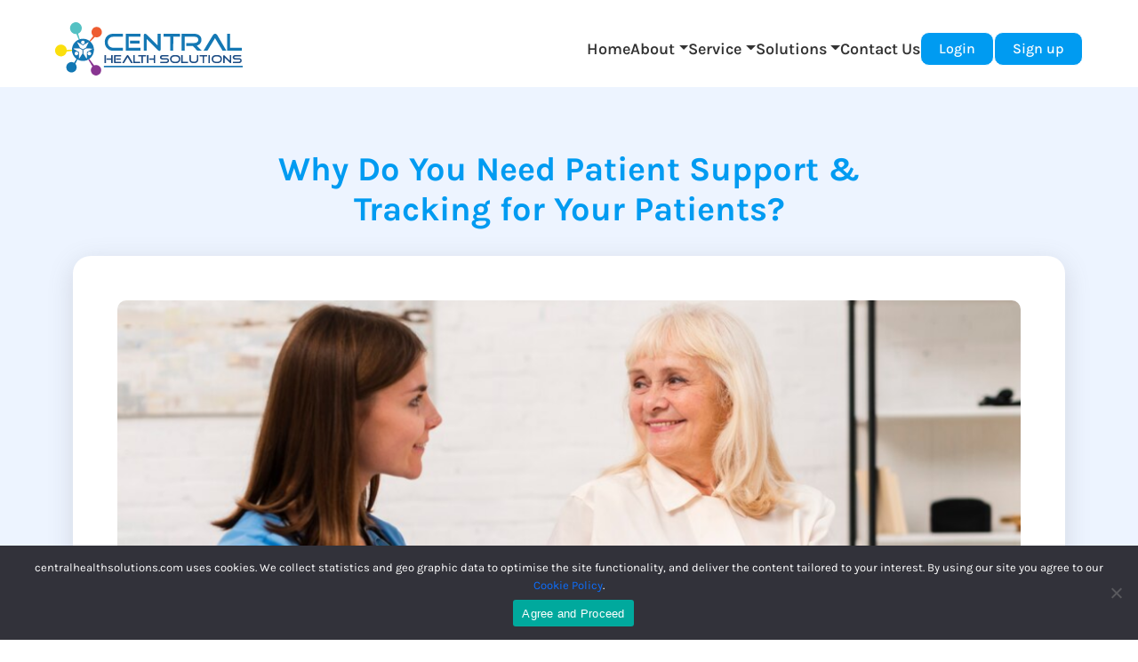

--- FILE ---
content_type: text/html; charset=UTF-8
request_url: https://centralhealthsolutions.com/why-do-you-need-patient-support-tracking-for-your-patients/
body_size: 16828
content:
<!doctype html>
<html lang="en-US">
<head>
    <!-- Google Tag Manager -->
<script>(function(w,d,s,l,i){w[l]=w[l]||[];w[l].push({'gtm.start':
new Date().getTime(),event:'gtm.js'});var f=d.getElementsByTagName(s)[0],
j=d.createElement(s),dl=l!='dataLayer'?'&l='+l:'';j.async=true;j.src=
'https://www.googletagmanager.com/gtm.js?id='+i+dl;f.parentNode.insertBefore(j,f);
})(window,document,'script','dataLayer','GTM-TSBJRC74');</script>
<!-- End Google Tag Manager -->

	<meta charset="UTF-8" />
	<meta name="viewport" content="width=device-width, initial-scale=1" />
	<link rel="profile" href="https://gmpg.org/xfn/11" />
	<meta name='robots' content='index, follow, max-image-preview:large, max-snippet:-1, max-video-preview:-1' />

	<!-- This site is optimized with the Yoast SEO plugin v26.0 - https://yoast.com/wordpress/plugins/seo/ -->
	<title>Why Patient Support &amp; Tracking is Essential for Effective Care</title>
	<meta name="description" content="Discover why patient support and tracking are essential for effective care, enhancing patient outcomes through personalized support and real-time monitoring. Explore the benefits of streamlined communication and proactive management in healthcare settings." />
	<link rel="canonical" href="https://centralhealthsolutions.com/why-do-you-need-patient-support-tracking-for-your-patients/" />
	<meta property="og:locale" content="en_US" />
	<meta property="og:type" content="article" />
	<meta property="og:title" content="Why Patient Support &amp; Tracking is Essential for Effective Care" />
	<meta property="og:description" content="Discover why patient support and tracking are essential for effective care, enhancing patient outcomes through personalized support and real-time monitoring. Explore the benefits of streamlined communication and proactive management in healthcare settings." />
	<meta property="og:url" content="https://centralhealthsolutions.com/why-do-you-need-patient-support-tracking-for-your-patients/" />
	<meta property="og:site_name" content="Central Health Solutions" />
	<meta property="article:published_time" content="2024-05-31T10:36:13+00:00" />
	<meta property="article:modified_time" content="2024-11-12T07:59:41+00:00" />
	<meta property="og:image" content="https://centralhealthsolutions.com/wp-content/uploads/2024/05/blog-32.png" />
	<meta property="og:image:width" content="998" />
	<meta property="og:image:height" content="668" />
	<meta property="og:image:type" content="image/png" />
	<meta name="author" content="Central Health Solutions" />
	<meta name="twitter:card" content="summary_large_image" />
	<meta name="twitter:label1" content="Written by" />
	<meta name="twitter:data1" content="Central Health Solutions" />
	<meta name="twitter:label2" content="Est. reading time" />
	<meta name="twitter:data2" content="3 minutes" />
	<script type="application/ld+json" class="yoast-schema-graph">{"@context":"https://schema.org","@graph":[{"@type":"WebPage","@id":"https://centralhealthsolutions.com/why-do-you-need-patient-support-tracking-for-your-patients/","url":"https://centralhealthsolutions.com/why-do-you-need-patient-support-tracking-for-your-patients/","name":"Why Patient Support & Tracking is Essential for Effective Care","isPartOf":{"@id":"https://centralhealthsolutions.com/#website"},"primaryImageOfPage":{"@id":"https://centralhealthsolutions.com/why-do-you-need-patient-support-tracking-for-your-patients/#primaryimage"},"image":{"@id":"https://centralhealthsolutions.com/why-do-you-need-patient-support-tracking-for-your-patients/#primaryimage"},"thumbnailUrl":"https://centralhealthsolutions.com/wp-content/uploads/2024/05/blog-32.png","datePublished":"2024-05-31T10:36:13+00:00","dateModified":"2024-11-12T07:59:41+00:00","author":{"@id":"https://centralhealthsolutions.com/#/schema/person/0c6bc4b191880a8d3eb92f03b02a06d6"},"description":"Discover why patient support and tracking are essential for effective care, enhancing patient outcomes through personalized support and real-time monitoring. Explore the benefits of streamlined communication and proactive management in healthcare settings.","breadcrumb":{"@id":"https://centralhealthsolutions.com/why-do-you-need-patient-support-tracking-for-your-patients/#breadcrumb"},"inLanguage":"en-US","potentialAction":[{"@type":"ReadAction","target":["https://centralhealthsolutions.com/why-do-you-need-patient-support-tracking-for-your-patients/"]}]},{"@type":"ImageObject","inLanguage":"en-US","@id":"https://centralhealthsolutions.com/why-do-you-need-patient-support-tracking-for-your-patients/#primaryimage","url":"https://centralhealthsolutions.com/wp-content/uploads/2024/05/blog-32.png","contentUrl":"https://centralhealthsolutions.com/wp-content/uploads/2024/05/blog-32.png","width":998,"height":668,"caption":"Patient Support & Tracking"},{"@type":"BreadcrumbList","@id":"https://centralhealthsolutions.com/why-do-you-need-patient-support-tracking-for-your-patients/#breadcrumb","itemListElement":[{"@type":"ListItem","position":1,"name":"Home","item":"https://centralhealthsolutions.com/"},{"@type":"ListItem","position":2,"name":"Blogs","item":"https://centralhealthsolutions.com/blogs/"},{"@type":"ListItem","position":3,"name":"Why Do You Need Patient Support &#038; Tracking for Your Patients?"}]},{"@type":"WebSite","@id":"https://centralhealthsolutions.com/#website","url":"https://centralhealthsolutions.com/","name":"Central Health Solutions","description":"","potentialAction":[{"@type":"SearchAction","target":{"@type":"EntryPoint","urlTemplate":"https://centralhealthsolutions.com/?s={search_term_string}"},"query-input":{"@type":"PropertyValueSpecification","valueRequired":true,"valueName":"search_term_string"}}],"inLanguage":"en-US"},{"@type":"Person","@id":"https://centralhealthsolutions.com/#/schema/person/0c6bc4b191880a8d3eb92f03b02a06d6","name":"Central Health Solutions","image":{"@type":"ImageObject","inLanguage":"en-US","@id":"https://centralhealthsolutions.com/#/schema/person/image/","url":"https://secure.gravatar.com/avatar/edae927ddacfe805eab9301a05f360fdc94303a6d9d4f3ba31bc0183a45b01da?s=96&d=mm&r=g","contentUrl":"https://secure.gravatar.com/avatar/edae927ddacfe805eab9301a05f360fdc94303a6d9d4f3ba31bc0183a45b01da?s=96&d=mm&r=g","caption":"Central Health Solutions"}}]}</script>
	<!-- / Yoast SEO plugin. -->


<link rel="alternate" type="application/rss+xml" title="Central Health Solutions &raquo; Feed" href="https://centralhealthsolutions.com/feed/" />
<link rel="alternate" type="application/rss+xml" title="Central Health Solutions &raquo; Comments Feed" href="https://centralhealthsolutions.com/comments/feed/" />
<link rel="alternate" type="application/rss+xml" title="Central Health Solutions &raquo; Why Do You Need Patient Support &#038; Tracking for Your Patients? Comments Feed" href="https://centralhealthsolutions.com/why-do-you-need-patient-support-tracking-for-your-patients/feed/" />
<link rel="alternate" title="oEmbed (JSON)" type="application/json+oembed" href="https://centralhealthsolutions.com/wp-json/oembed/1.0/embed?url=https%3A%2F%2Fcentralhealthsolutions.com%2Fwhy-do-you-need-patient-support-tracking-for-your-patients%2F" />
<link rel="alternate" title="oEmbed (XML)" type="text/xml+oembed" href="https://centralhealthsolutions.com/wp-json/oembed/1.0/embed?url=https%3A%2F%2Fcentralhealthsolutions.com%2Fwhy-do-you-need-patient-support-tracking-for-your-patients%2F&#038;format=xml" />
		<!-- This site uses the Google Analytics by MonsterInsights plugin v9.11.1 - Using Analytics tracking - https://www.monsterinsights.com/ -->
							<script src="//www.googletagmanager.com/gtag/js?id=G-EZFTM0GXWB"  data-cfasync="false" data-wpfc-render="false" async></script>
			<script data-cfasync="false" data-wpfc-render="false">
				var mi_version = '9.11.1';
				var mi_track_user = true;
				var mi_no_track_reason = '';
								var MonsterInsightsDefaultLocations = {"page_location":"https:\/\/centralhealthsolutions.com\/why-do-you-need-patient-support-tracking-for-your-patients\/"};
								if ( typeof MonsterInsightsPrivacyGuardFilter === 'function' ) {
					var MonsterInsightsLocations = (typeof MonsterInsightsExcludeQuery === 'object') ? MonsterInsightsPrivacyGuardFilter( MonsterInsightsExcludeQuery ) : MonsterInsightsPrivacyGuardFilter( MonsterInsightsDefaultLocations );
				} else {
					var MonsterInsightsLocations = (typeof MonsterInsightsExcludeQuery === 'object') ? MonsterInsightsExcludeQuery : MonsterInsightsDefaultLocations;
				}

								var disableStrs = [
										'ga-disable-G-EZFTM0GXWB',
									];

				/* Function to detect opted out users */
				function __gtagTrackerIsOptedOut() {
					for (var index = 0; index < disableStrs.length; index++) {
						if (document.cookie.indexOf(disableStrs[index] + '=true') > -1) {
							return true;
						}
					}

					return false;
				}

				/* Disable tracking if the opt-out cookie exists. */
				if (__gtagTrackerIsOptedOut()) {
					for (var index = 0; index < disableStrs.length; index++) {
						window[disableStrs[index]] = true;
					}
				}

				/* Opt-out function */
				function __gtagTrackerOptout() {
					for (var index = 0; index < disableStrs.length; index++) {
						document.cookie = disableStrs[index] + '=true; expires=Thu, 31 Dec 2099 23:59:59 UTC; path=/';
						window[disableStrs[index]] = true;
					}
				}

				if ('undefined' === typeof gaOptout) {
					function gaOptout() {
						__gtagTrackerOptout();
					}
				}
								window.dataLayer = window.dataLayer || [];

				window.MonsterInsightsDualTracker = {
					helpers: {},
					trackers: {},
				};
				if (mi_track_user) {
					function __gtagDataLayer() {
						dataLayer.push(arguments);
					}

					function __gtagTracker(type, name, parameters) {
						if (!parameters) {
							parameters = {};
						}

						if (parameters.send_to) {
							__gtagDataLayer.apply(null, arguments);
							return;
						}

						if (type === 'event') {
														parameters.send_to = monsterinsights_frontend.v4_id;
							var hookName = name;
							if (typeof parameters['event_category'] !== 'undefined') {
								hookName = parameters['event_category'] + ':' + name;
							}

							if (typeof MonsterInsightsDualTracker.trackers[hookName] !== 'undefined') {
								MonsterInsightsDualTracker.trackers[hookName](parameters);
							} else {
								__gtagDataLayer('event', name, parameters);
							}
							
						} else {
							__gtagDataLayer.apply(null, arguments);
						}
					}

					__gtagTracker('js', new Date());
					__gtagTracker('set', {
						'developer_id.dZGIzZG': true,
											});
					if ( MonsterInsightsLocations.page_location ) {
						__gtagTracker('set', MonsterInsightsLocations);
					}
										__gtagTracker('config', 'G-EZFTM0GXWB', {"forceSSL":"true","link_attribution":"true"} );
										window.gtag = __gtagTracker;										(function () {
						/* https://developers.google.com/analytics/devguides/collection/analyticsjs/ */
						/* ga and __gaTracker compatibility shim. */
						var noopfn = function () {
							return null;
						};
						var newtracker = function () {
							return new Tracker();
						};
						var Tracker = function () {
							return null;
						};
						var p = Tracker.prototype;
						p.get = noopfn;
						p.set = noopfn;
						p.send = function () {
							var args = Array.prototype.slice.call(arguments);
							args.unshift('send');
							__gaTracker.apply(null, args);
						};
						var __gaTracker = function () {
							var len = arguments.length;
							if (len === 0) {
								return;
							}
							var f = arguments[len - 1];
							if (typeof f !== 'object' || f === null || typeof f.hitCallback !== 'function') {
								if ('send' === arguments[0]) {
									var hitConverted, hitObject = false, action;
									if ('event' === arguments[1]) {
										if ('undefined' !== typeof arguments[3]) {
											hitObject = {
												'eventAction': arguments[3],
												'eventCategory': arguments[2],
												'eventLabel': arguments[4],
												'value': arguments[5] ? arguments[5] : 1,
											}
										}
									}
									if ('pageview' === arguments[1]) {
										if ('undefined' !== typeof arguments[2]) {
											hitObject = {
												'eventAction': 'page_view',
												'page_path': arguments[2],
											}
										}
									}
									if (typeof arguments[2] === 'object') {
										hitObject = arguments[2];
									}
									if (typeof arguments[5] === 'object') {
										Object.assign(hitObject, arguments[5]);
									}
									if ('undefined' !== typeof arguments[1].hitType) {
										hitObject = arguments[1];
										if ('pageview' === hitObject.hitType) {
											hitObject.eventAction = 'page_view';
										}
									}
									if (hitObject) {
										action = 'timing' === arguments[1].hitType ? 'timing_complete' : hitObject.eventAction;
										hitConverted = mapArgs(hitObject);
										__gtagTracker('event', action, hitConverted);
									}
								}
								return;
							}

							function mapArgs(args) {
								var arg, hit = {};
								var gaMap = {
									'eventCategory': 'event_category',
									'eventAction': 'event_action',
									'eventLabel': 'event_label',
									'eventValue': 'event_value',
									'nonInteraction': 'non_interaction',
									'timingCategory': 'event_category',
									'timingVar': 'name',
									'timingValue': 'value',
									'timingLabel': 'event_label',
									'page': 'page_path',
									'location': 'page_location',
									'title': 'page_title',
									'referrer' : 'page_referrer',
								};
								for (arg in args) {
																		if (!(!args.hasOwnProperty(arg) || !gaMap.hasOwnProperty(arg))) {
										hit[gaMap[arg]] = args[arg];
									} else {
										hit[arg] = args[arg];
									}
								}
								return hit;
							}

							try {
								f.hitCallback();
							} catch (ex) {
							}
						};
						__gaTracker.create = newtracker;
						__gaTracker.getByName = newtracker;
						__gaTracker.getAll = function () {
							return [];
						};
						__gaTracker.remove = noopfn;
						__gaTracker.loaded = true;
						window['__gaTracker'] = __gaTracker;
					})();
									} else {
										console.log("");
					(function () {
						function __gtagTracker() {
							return null;
						}

						window['__gtagTracker'] = __gtagTracker;
						window['gtag'] = __gtagTracker;
					})();
									}
			</script>
							<!-- / Google Analytics by MonsterInsights -->
		<style id='wp-img-auto-sizes-contain-inline-css'>
img:is([sizes=auto i],[sizes^="auto," i]){contain-intrinsic-size:3000px 1500px}
/*# sourceURL=wp-img-auto-sizes-contain-inline-css */
</style>

<link rel='stylesheet' id='premium-addons-css' href='https://centralhealthsolutions.com/wp-content/plugins/premium-addons-for-elementor/assets/frontend/min-css/premium-addons.min.css?ver=4.11.41' media='all' />
<style id='wp-emoji-styles-inline-css'>

	img.wp-smiley, img.emoji {
		display: inline !important;
		border: none !important;
		box-shadow: none !important;
		height: 1em !important;
		width: 1em !important;
		margin: 0 0.07em !important;
		vertical-align: -0.1em !important;
		background: none !important;
		padding: 0 !important;
	}
/*# sourceURL=wp-emoji-styles-inline-css */
</style>
<link rel='stylesheet' id='wp-block-library-css' href='https://centralhealthsolutions.com/wp-includes/css/dist/block-library/style.min.css?ver=6.9' media='all' />
<style id='global-styles-inline-css'>
:root{--wp--preset--aspect-ratio--square: 1;--wp--preset--aspect-ratio--4-3: 4/3;--wp--preset--aspect-ratio--3-4: 3/4;--wp--preset--aspect-ratio--3-2: 3/2;--wp--preset--aspect-ratio--2-3: 2/3;--wp--preset--aspect-ratio--16-9: 16/9;--wp--preset--aspect-ratio--9-16: 9/16;--wp--preset--color--black: #000000;--wp--preset--color--cyan-bluish-gray: #abb8c3;--wp--preset--color--white: #FFF;--wp--preset--color--pale-pink: #f78da7;--wp--preset--color--vivid-red: #cf2e2e;--wp--preset--color--luminous-vivid-orange: #ff6900;--wp--preset--color--luminous-vivid-amber: #fcb900;--wp--preset--color--light-green-cyan: #7bdcb5;--wp--preset--color--vivid-green-cyan: #00d084;--wp--preset--color--pale-cyan-blue: #8ed1fc;--wp--preset--color--vivid-cyan-blue: #0693e3;--wp--preset--color--vivid-purple: #9b51e0;--wp--preset--color--primary: #0073a8;--wp--preset--color--secondary: #005075;--wp--preset--color--dark-gray: #111;--wp--preset--color--light-gray: #767676;--wp--preset--gradient--vivid-cyan-blue-to-vivid-purple: linear-gradient(135deg,rgb(6,147,227) 0%,rgb(155,81,224) 100%);--wp--preset--gradient--light-green-cyan-to-vivid-green-cyan: linear-gradient(135deg,rgb(122,220,180) 0%,rgb(0,208,130) 100%);--wp--preset--gradient--luminous-vivid-amber-to-luminous-vivid-orange: linear-gradient(135deg,rgb(252,185,0) 0%,rgb(255,105,0) 100%);--wp--preset--gradient--luminous-vivid-orange-to-vivid-red: linear-gradient(135deg,rgb(255,105,0) 0%,rgb(207,46,46) 100%);--wp--preset--gradient--very-light-gray-to-cyan-bluish-gray: linear-gradient(135deg,rgb(238,238,238) 0%,rgb(169,184,195) 100%);--wp--preset--gradient--cool-to-warm-spectrum: linear-gradient(135deg,rgb(74,234,220) 0%,rgb(151,120,209) 20%,rgb(207,42,186) 40%,rgb(238,44,130) 60%,rgb(251,105,98) 80%,rgb(254,248,76) 100%);--wp--preset--gradient--blush-light-purple: linear-gradient(135deg,rgb(255,206,236) 0%,rgb(152,150,240) 100%);--wp--preset--gradient--blush-bordeaux: linear-gradient(135deg,rgb(254,205,165) 0%,rgb(254,45,45) 50%,rgb(107,0,62) 100%);--wp--preset--gradient--luminous-dusk: linear-gradient(135deg,rgb(255,203,112) 0%,rgb(199,81,192) 50%,rgb(65,88,208) 100%);--wp--preset--gradient--pale-ocean: linear-gradient(135deg,rgb(255,245,203) 0%,rgb(182,227,212) 50%,rgb(51,167,181) 100%);--wp--preset--gradient--electric-grass: linear-gradient(135deg,rgb(202,248,128) 0%,rgb(113,206,126) 100%);--wp--preset--gradient--midnight: linear-gradient(135deg,rgb(2,3,129) 0%,rgb(40,116,252) 100%);--wp--preset--font-size--small: 19.5px;--wp--preset--font-size--medium: 20px;--wp--preset--font-size--large: 36.5px;--wp--preset--font-size--x-large: 42px;--wp--preset--font-size--normal: 22px;--wp--preset--font-size--huge: 49.5px;--wp--preset--spacing--20: 0.44rem;--wp--preset--spacing--30: 0.67rem;--wp--preset--spacing--40: 1rem;--wp--preset--spacing--50: 1.5rem;--wp--preset--spacing--60: 2.25rem;--wp--preset--spacing--70: 3.38rem;--wp--preset--spacing--80: 5.06rem;--wp--preset--shadow--natural: 6px 6px 9px rgba(0, 0, 0, 0.2);--wp--preset--shadow--deep: 12px 12px 50px rgba(0, 0, 0, 0.4);--wp--preset--shadow--sharp: 6px 6px 0px rgba(0, 0, 0, 0.2);--wp--preset--shadow--outlined: 6px 6px 0px -3px rgb(255, 255, 255), 6px 6px rgb(0, 0, 0);--wp--preset--shadow--crisp: 6px 6px 0px rgb(0, 0, 0);}:where(.is-layout-flex){gap: 0.5em;}:where(.is-layout-grid){gap: 0.5em;}body .is-layout-flex{display: flex;}.is-layout-flex{flex-wrap: wrap;align-items: center;}.is-layout-flex > :is(*, div){margin: 0;}body .is-layout-grid{display: grid;}.is-layout-grid > :is(*, div){margin: 0;}:where(.wp-block-columns.is-layout-flex){gap: 2em;}:where(.wp-block-columns.is-layout-grid){gap: 2em;}:where(.wp-block-post-template.is-layout-flex){gap: 1.25em;}:where(.wp-block-post-template.is-layout-grid){gap: 1.25em;}.has-black-color{color: var(--wp--preset--color--black) !important;}.has-cyan-bluish-gray-color{color: var(--wp--preset--color--cyan-bluish-gray) !important;}.has-white-color{color: var(--wp--preset--color--white) !important;}.has-pale-pink-color{color: var(--wp--preset--color--pale-pink) !important;}.has-vivid-red-color{color: var(--wp--preset--color--vivid-red) !important;}.has-luminous-vivid-orange-color{color: var(--wp--preset--color--luminous-vivid-orange) !important;}.has-luminous-vivid-amber-color{color: var(--wp--preset--color--luminous-vivid-amber) !important;}.has-light-green-cyan-color{color: var(--wp--preset--color--light-green-cyan) !important;}.has-vivid-green-cyan-color{color: var(--wp--preset--color--vivid-green-cyan) !important;}.has-pale-cyan-blue-color{color: var(--wp--preset--color--pale-cyan-blue) !important;}.has-vivid-cyan-blue-color{color: var(--wp--preset--color--vivid-cyan-blue) !important;}.has-vivid-purple-color{color: var(--wp--preset--color--vivid-purple) !important;}.has-black-background-color{background-color: var(--wp--preset--color--black) !important;}.has-cyan-bluish-gray-background-color{background-color: var(--wp--preset--color--cyan-bluish-gray) !important;}.has-white-background-color{background-color: var(--wp--preset--color--white) !important;}.has-pale-pink-background-color{background-color: var(--wp--preset--color--pale-pink) !important;}.has-vivid-red-background-color{background-color: var(--wp--preset--color--vivid-red) !important;}.has-luminous-vivid-orange-background-color{background-color: var(--wp--preset--color--luminous-vivid-orange) !important;}.has-luminous-vivid-amber-background-color{background-color: var(--wp--preset--color--luminous-vivid-amber) !important;}.has-light-green-cyan-background-color{background-color: var(--wp--preset--color--light-green-cyan) !important;}.has-vivid-green-cyan-background-color{background-color: var(--wp--preset--color--vivid-green-cyan) !important;}.has-pale-cyan-blue-background-color{background-color: var(--wp--preset--color--pale-cyan-blue) !important;}.has-vivid-cyan-blue-background-color{background-color: var(--wp--preset--color--vivid-cyan-blue) !important;}.has-vivid-purple-background-color{background-color: var(--wp--preset--color--vivid-purple) !important;}.has-black-border-color{border-color: var(--wp--preset--color--black) !important;}.has-cyan-bluish-gray-border-color{border-color: var(--wp--preset--color--cyan-bluish-gray) !important;}.has-white-border-color{border-color: var(--wp--preset--color--white) !important;}.has-pale-pink-border-color{border-color: var(--wp--preset--color--pale-pink) !important;}.has-vivid-red-border-color{border-color: var(--wp--preset--color--vivid-red) !important;}.has-luminous-vivid-orange-border-color{border-color: var(--wp--preset--color--luminous-vivid-orange) !important;}.has-luminous-vivid-amber-border-color{border-color: var(--wp--preset--color--luminous-vivid-amber) !important;}.has-light-green-cyan-border-color{border-color: var(--wp--preset--color--light-green-cyan) !important;}.has-vivid-green-cyan-border-color{border-color: var(--wp--preset--color--vivid-green-cyan) !important;}.has-pale-cyan-blue-border-color{border-color: var(--wp--preset--color--pale-cyan-blue) !important;}.has-vivid-cyan-blue-border-color{border-color: var(--wp--preset--color--vivid-cyan-blue) !important;}.has-vivid-purple-border-color{border-color: var(--wp--preset--color--vivid-purple) !important;}.has-vivid-cyan-blue-to-vivid-purple-gradient-background{background: var(--wp--preset--gradient--vivid-cyan-blue-to-vivid-purple) !important;}.has-light-green-cyan-to-vivid-green-cyan-gradient-background{background: var(--wp--preset--gradient--light-green-cyan-to-vivid-green-cyan) !important;}.has-luminous-vivid-amber-to-luminous-vivid-orange-gradient-background{background: var(--wp--preset--gradient--luminous-vivid-amber-to-luminous-vivid-orange) !important;}.has-luminous-vivid-orange-to-vivid-red-gradient-background{background: var(--wp--preset--gradient--luminous-vivid-orange-to-vivid-red) !important;}.has-very-light-gray-to-cyan-bluish-gray-gradient-background{background: var(--wp--preset--gradient--very-light-gray-to-cyan-bluish-gray) !important;}.has-cool-to-warm-spectrum-gradient-background{background: var(--wp--preset--gradient--cool-to-warm-spectrum) !important;}.has-blush-light-purple-gradient-background{background: var(--wp--preset--gradient--blush-light-purple) !important;}.has-blush-bordeaux-gradient-background{background: var(--wp--preset--gradient--blush-bordeaux) !important;}.has-luminous-dusk-gradient-background{background: var(--wp--preset--gradient--luminous-dusk) !important;}.has-pale-ocean-gradient-background{background: var(--wp--preset--gradient--pale-ocean) !important;}.has-electric-grass-gradient-background{background: var(--wp--preset--gradient--electric-grass) !important;}.has-midnight-gradient-background{background: var(--wp--preset--gradient--midnight) !important;}.has-small-font-size{font-size: var(--wp--preset--font-size--small) !important;}.has-medium-font-size{font-size: var(--wp--preset--font-size--medium) !important;}.has-large-font-size{font-size: var(--wp--preset--font-size--large) !important;}.has-x-large-font-size{font-size: var(--wp--preset--font-size--x-large) !important;}
/*# sourceURL=global-styles-inline-css */
</style>

<style id='classic-theme-styles-inline-css'>
/*! This file is auto-generated */
.wp-block-button__link{color:#fff;background-color:#32373c;border-radius:9999px;box-shadow:none;text-decoration:none;padding:calc(.667em + 2px) calc(1.333em + 2px);font-size:1.125em}.wp-block-file__button{background:#32373c;color:#fff;text-decoration:none}
/*# sourceURL=/wp-includes/css/classic-themes.min.css */
</style>
<link rel='stylesheet' id='contact-form-7-css' href='https://centralhealthsolutions.com/wp-content/plugins/contact-form-7/includes/css/styles.css?ver=6.1.2' media='all' />
<link rel='stylesheet' id='cookie-notice-front-css' href='https://centralhealthsolutions.com/wp-content/plugins/cookie-notice/css/front.min.css?ver=2.5.7' media='all' />
<link rel='stylesheet' id='walcf7-datepicker-css-css' href='https://centralhealthsolutions.com/wp-content/plugins/date-time-picker-for-contact-form-7/assets/css/jquery.datetimepicker.min.css?ver=1.0.0' media='all' />
<link rel='stylesheet' id='mfcf7_zl_button_style-css' href='https://centralhealthsolutions.com/wp-content/plugins/multiline-files-for-contact-form-7/css/style.css?12&#038;ver=6.9' media='all' />
<link rel='stylesheet' id='wpcf7-redirect-script-frontend-css' href='https://centralhealthsolutions.com/wp-content/plugins/wpcf7-redirect/build/assets/frontend-script.css?ver=2c532d7e2be36f6af233' media='all' />
<link rel='stylesheet' id='twentynineteen-style-css' href='https://centralhealthsolutions.com/wp-content/themes/CentralHealthSolutions/style.css?ver=2.8' media='all' />
<link rel='stylesheet' id='twentynineteen-print-style-css' href='https://centralhealthsolutions.com/wp-content/themes/CentralHealthSolutions/print.css?ver=2.8' media='print' />
<link rel='stylesheet' id='bootstrap-min-style-css' href='https://centralhealthsolutions.com/wp-content/themes/CentralHealthSolutions/assets/css/bootstrap.min.css?ver=1.0.0' media='all' />
<link rel='stylesheet' id='fonts-style-css' href='https://centralhealthsolutions.com/wp-content/themes/CentralHealthSolutions/assets/css/fonts.css?ver=1.0.0' media='all' />
<link rel='stylesheet' id='style-style-css' href='https://centralhealthsolutions.com/wp-content/themes/CentralHealthSolutions/assets/css/style.css?ver=1.0.0' media='all' />
<link rel='stylesheet' id='responsive-style-css' href='https://centralhealthsolutions.com/wp-content/themes/CentralHealthSolutions/assets/css/responsive.css?ver=1.0.0' media='all' />
<link rel='stylesheet' id='owl-carousel-style-css' href='https://centralhealthsolutions.com/wp-content/themes/CentralHealthSolutions/assets/css/owl.carousel.min.css?ver=1.0.0' media='all' />
<link rel='stylesheet' id='owl-theme-style-css' href='https://centralhealthsolutions.com/wp-content/themes/CentralHealthSolutions/assets/css/owl.theme.default.css?ver=1.0.0' media='all' />
<link rel='stylesheet' id='intlTelInput-style-css' href='https://centralhealthsolutions.com/wp-content/themes/CentralHealthSolutions/assets/css/intlTelInput.css?ver=1.0.0' media='all' />
<link rel='stylesheet' id='font-style-css' href='https://centralhealthsolutions.com/wp-content/themes/CentralHealthSolutions/assets/scss/fonts.scss?ver=1.0.0' media='all' />
<script src="https://centralhealthsolutions.com/wp-content/plugins/google-analytics-for-wordpress/assets/js/frontend-gtag.min.js?ver=9.11.1" id="monsterinsights-frontend-script-js" async data-wp-strategy="async"></script>
<script data-cfasync="false" data-wpfc-render="false" id='monsterinsights-frontend-script-js-extra'>var monsterinsights_frontend = {"js_events_tracking":"true","download_extensions":"doc,pdf,ppt,zip,xls,docx,pptx,xlsx","inbound_paths":"[{\"path\":\"\\\/go\\\/\",\"label\":\"affiliate\"},{\"path\":\"\\\/recommend\\\/\",\"label\":\"affiliate\"}]","home_url":"https:\/\/centralhealthsolutions.com","hash_tracking":"false","v4_id":"G-EZFTM0GXWB"};</script>
<script id="cookie-notice-front-js-before">
var cnArgs = {"ajaxUrl":"https:\/\/centralhealthsolutions.com\/wp-admin\/admin-ajax.php","nonce":"38202e6cb7","hideEffect":"fade","position":"bottom","onScroll":false,"onScrollOffset":100,"onClick":false,"cookieName":"cookie_notice_accepted","cookieTime":2592000,"cookieTimeRejected":2592000,"globalCookie":false,"redirection":false,"cache":true,"revokeCookies":false,"revokeCookiesOpt":"automatic"};

//# sourceURL=cookie-notice-front-js-before
</script>
<script src="https://centralhealthsolutions.com/wp-content/plugins/cookie-notice/js/front.min.js?ver=2.5.7" id="cookie-notice-front-js"></script>
<script src="https://centralhealthsolutions.com/wp-includes/js/jquery/jquery.min.js?ver=3.7.1" id="jquery-core-js"></script>
<script src="https://centralhealthsolutions.com/wp-includes/js/jquery/jquery-migrate.min.js?ver=3.4.1" id="jquery-migrate-js"></script>
<script src="https://centralhealthsolutions.com/wp-content/plugins/multiline-files-for-contact-form-7/js/zl-multine-files.js?ver=6.9" id="mfcf7_zl_multiline_files_script-js"></script>
<link rel="https://api.w.org/" href="https://centralhealthsolutions.com/wp-json/" /><link rel="alternate" title="JSON" type="application/json" href="https://centralhealthsolutions.com/wp-json/wp/v2/posts/955" /><link rel="EditURI" type="application/rsd+xml" title="RSD" href="https://centralhealthsolutions.com/xmlrpc.php?rsd" />
<meta name="generator" content="WordPress 6.9" />
<link rel='shortlink' href='https://centralhealthsolutions.com/?p=955' />
<script type="text/javascript">window.ccb_nonces = {"ccb_payment":"d7122a2fb2","ccb_contact_form":"8ed88df11d","ccb_woo_checkout":"42959810dc","ccb_add_order":"e607ebacf9","ccb_orders":"18333c7a09","ccb_update_order":"69d6f8afd0","ccb_send_invoice":"34907116fd","ccb_get_invoice":"cb45129ddb","ccb_wp_hook_nonce":"f0a8693061","ccb_razorpay_receive":"a7d9908cca"};</script>		<script type="text/javascript">
				(function(c,l,a,r,i,t,y){
					c[a]=c[a]||function(){(c[a].q=c[a].q||[]).push(arguments)};t=l.createElement(r);t.async=1;
					t.src="https://www.clarity.ms/tag/"+i+"?ref=wordpress";y=l.getElementsByTagName(r)[0];y.parentNode.insertBefore(t,y);
				})(window, document, "clarity", "script", "gym7v2n7m3");
		</script>
		<!-- Google tag (gtag.js) -->
<script async src="https://www.googletagmanager.com/gtag/js?id=AW-17130367513"></script>
<script>
  window.dataLayer = window.dataLayer || [];
  function gtag(){dataLayer.push(arguments);}
  gtag('js', new Date());

  gtag('config', 'AW-17130367513');
</script>





<script type="application/ld+json">
{
  "@context": "https://schema.org",
  "@type": "Service",
  "name": "Central Health Solutions",
  "description": "Central Health Solutions offers advanced remote patient monitoring, chronic care management, and digital health tracking tools to improve patient outcomes and streamline provider services.",
  "serviceType": [
    "Remote Patient Monitoring",
    "Chronic Condition Care Management",
    "Continuity of Care",
    "Medication Management Services",
    "MIPS & Quality Measures",
    "Prior Authorization",
    "Referral Management Solutions",
    "Transition Care Management",
    "Principal Care Management"
  ],
  "provider": {
    "@type": "LocalBusiness",
    "name": "Central Health Solutions",
    "image": "https://centralhealthsolutions.com/wp-content/uploads/2024/05/logo.svg",
    "url": "https://centralhealthsolutions.com/",
    "email": "info@centralhealthsolutions.com",
    "telephone": "+1-844-683-4139",
    "address": {
      "@type": "PostalAddress",
      "streetAddress": "2732 Trollie Ln",
      "addressLocality": "Jacksonville",
      "addressRegion": "FL",
      "postalCode": "32211",
      "addressCountry": "US"
    },
    "geo": {
      "@type": "GeoCoordinates",
      "latitude": 30.341737,
      "longitude": -81.597428
    },
    "openingHoursSpecification": [
      {
        "@type": "OpeningHoursSpecification",
        "dayOfWeek": [
          "Monday",
          "Tuesday",
          "Wednesday",
          "Thursday",
          "Friday"
        ],
        "opens": "09:00",
        "closes": "17:00"
      }
    ],
    "paymentAccepted": ["Insurance", "Credit Card", "Debit Card"],
    "priceRange": "$$",
    "sameAs": [
      "https://www.youtube.com/channel/UCoRs54tsjZxLfyjjLeckDIQ",
      "https://www.facebook.com/people/Centralhealthsolutions/100083372106160/",
      "https://www.linkedin.com/company/centralhealthsolutions/",
      "https://www.instagram.com/centralhealthsolution",
      "https://www.pinterest.com/centralhealthsolutions/"
    ]
  },
  "areaServed": {
    "@type": "Place",
    "name": ["Florida", "Jacksonville FL", "Georgia", "Texas", "North Carolina"]
  },
  "availableChannel": {
    "@type": "ServiceChannel",
    "serviceUrl": "https://centralhealthsolutions.com/"
  }
}
</script>
<link rel="pingback" href="https://centralhealthsolutions.com/xmlrpc.php"><meta name="generator" content="Elementor 3.32.4; features: e_font_icon_svg, additional_custom_breakpoints; settings: css_print_method-external, google_font-enabled, font_display-swap">
			<style>
				.e-con.e-parent:nth-of-type(n+4):not(.e-lazyloaded):not(.e-no-lazyload),
				.e-con.e-parent:nth-of-type(n+4):not(.e-lazyloaded):not(.e-no-lazyload) * {
					background-image: none !important;
				}
				@media screen and (max-height: 1024px) {
					.e-con.e-parent:nth-of-type(n+3):not(.e-lazyloaded):not(.e-no-lazyload),
					.e-con.e-parent:nth-of-type(n+3):not(.e-lazyloaded):not(.e-no-lazyload) * {
						background-image: none !important;
					}
				}
				@media screen and (max-height: 640px) {
					.e-con.e-parent:nth-of-type(n+2):not(.e-lazyloaded):not(.e-no-lazyload),
					.e-con.e-parent:nth-of-type(n+2):not(.e-lazyloaded):not(.e-no-lazyload) * {
						background-image: none !important;
					}
				}
			</style>
			<link rel="icon" href="https://centralhealthsolutions.com/wp-content/uploads/2024/05/favicon.svg" sizes="32x32" />
<link rel="icon" href="https://centralhealthsolutions.com/wp-content/uploads/2024/05/favicon.svg" sizes="192x192" />
<link rel="apple-touch-icon" href="https://centralhealthsolutions.com/wp-content/uploads/2024/05/favicon.svg" />
<meta name="msapplication-TileImage" content="https://centralhealthsolutions.com/wp-content/uploads/2024/05/favicon.svg" />
</head>

<body class="wp-singular post-template-default single single-post postid-955 single-format-standard wp-embed-responsive wp-theme-CentralHealthSolutions cookies-not-set singular image-filters-enabled elementor-default elementor-kit-2121">

<!-- Google Tag Manager (noscript) -->
<noscript><iframe src="https://www.googletagmanager.com/ns.html?id=GTM-TSBJRC74"
height="0" width="0" style="display:none;visibility:hidden"></iframe></noscript>
<!-- End Google Tag Manager (noscript) -->


<header class="header-main" id="header">
        <div class="container-fluid">
            <nav class="headerNavbar navbar navbar-expand-lg">
                                <a class="headerLogo navbar-brand" href="https://centralhealthsolutions.com/">
                    <img src="https://centralhealthsolutions.com/wp-content/uploads/2024/05/logo.svg" alt="logo">
                </a>
                <!-- <button class="navbar-toggler" type="button" data-bs-toggle="collapse" data-bs-target="#navbarNavDropdown"
                    aria-controls="navbarNavDropdown" aria-expanded="false" aria-label="Toggle navigation">
                    <i class="fa-solid fa-bars"></i>
                </button> -->

                <button class="navbar-toggler" type="button" id="menuToggle">
                    <i class="fa-solid fa-bars"></i>
                </button>

                <div class="headerNavbar-nav headerNavbar-collapse headerNavbar-collapse" id="navbarNavDropdown">
                    <!-- <ul class="headerNavbar-navUl headerNavbar-nav navbar-nav" id="headerNavbar"> -->
                        <div class="innerNav-logo">
                                                        <img src="https://centralhealthsolutions.com/wp-content/uploads/2024/05/logo.svg" alt="logo">
                            <button class="menu-toggle " type="button" id="menuToggleClose">
                                <i class="fa-solid fa-xmark"></i>
                            </button>
                        </div>

                        <ul id="headerNavbar" class="headerNavbar-navUl headerNavbar-nav navbar-nav"><li id="menu-item-439" class="menu-item menu-item-type-post_type menu-item-object-page menu-item-home menu-item-439"><a href="https://centralhealthsolutions.com/">Home</a></li>
<li id="menu-item-443" class="menu-item menu-item-type-custom menu-item-object-custom menu-item-443"><a href="#">About</a></li>
<li id="menu-item-445" class="menu-item menu-item-type-custom menu-item-object-custom menu-item-445"><a href="#">Service</a></li>
<li id="menu-item-444" class="menu-item menu-item-type-custom menu-item-object-custom menu-item-444"><a href="#">Solutions</a></li>
<li id="menu-item-441" class="menu-item menu-item-type-post_type menu-item-object-page menu-item-441"><a href="https://centralhealthsolutions.com/contact-us/">Contact Us</a></li>
</ul>
                        <div class="dropdown-menu headDropdown-menu" aria-labelledby="navbarDropdownMenuLink" id="aboutdrop-id">
                                
                            <ul id="menu-about-menu" class="headDropdown-menuUl "><li id="menu-item-448" class="menu-item menu-item-type-post_type menu-item-object-page menu-item-448"><a href="https://centralhealthsolutions.com/mission/">Mission</a></li>
<li id="menu-item-446" class="menu-item menu-item-type-post_type menu-item-object-page menu-item-446"><a href="https://centralhealthsolutions.com/career/">Career</a></li>
<li id="menu-item-920" class="menu-item menu-item-type-post_type menu-item-object-page current_page_parent menu-item-920"><a href="https://centralhealthsolutions.com/blogs/">Blogs</a></li>
</ul>                        </div>
                               
                        <div class="servdropdown-menu headDropdown-menu" aria-labelledby="navbarDropdownMenuLink" id="service-id">
                                <ul id="menu-service-menu" class="headDropdown-menuUl "><li id="menu-item-461" class="menu-item menu-item-type-post_type menu-item-object-page menu-item-461"><a href="https://centralhealthsolutions.com/chronic-care-management/">Chronic Care Management</a></li>
<li id="menu-item-462" class="menu-item menu-item-type-post_type menu-item-object-page menu-item-462"><a href="https://centralhealthsolutions.com/continuity-of-care/">Continuity of Care</a></li>
<li id="menu-item-463" class="menu-item menu-item-type-post_type menu-item-object-page menu-item-463"><a href="https://centralhealthsolutions.com/medication-management/">Medication Management</a></li>
<li id="menu-item-464" class="menu-item menu-item-type-post_type menu-item-object-page menu-item-464"><a href="https://centralhealthsolutions.com/mips-quality-measures/">MIPS &#038; Quality Measures</a></li>
<li id="menu-item-465" class="menu-item menu-item-type-post_type menu-item-object-page menu-item-465"><a href="https://centralhealthsolutions.com/prior-authorization/">Prior Authorization</a></li>
<li id="menu-item-466" class="menu-item menu-item-type-post_type menu-item-object-page menu-item-466"><a href="https://centralhealthsolutions.com/referral-management/">Referral Management</a></li>
<li id="menu-item-467" class="menu-item menu-item-type-post_type menu-item-object-page menu-item-467"><a href="https://centralhealthsolutions.com/remote-patient-monitoring/">Remote Patient Monitoring</a></li>
<li id="menu-item-468" class="menu-item menu-item-type-post_type menu-item-object-page menu-item-468"><a href="https://centralhealthsolutions.com/transition-care-management/">Transition Care Management</a></li>
<li id="menu-item-1932" class="menu-item menu-item-type-post_type menu-item-object-page menu-item-1932"><a href="https://centralhealthsolutions.com/principal-care-management/">Principal Care Management</a></li>
</ul>                        </div>

                        <div class="soludropdown-menu headDropdown-menu" aria-labelledby="navbarDropdownMenuLink" id="solution-id">
                                <ul id="menu-solution-menu" class="headDropdown-menuUl "><li id="menu-item-483" class="menu-item menu-item-type-post_type menu-item-object-page menu-item-483"><a href="https://centralhealthsolutions.com/accountable-care-organization/">ACO</a></li>
<li id="menu-item-484" class="menu-item menu-item-type-post_type menu-item-object-page menu-item-484"><a href="https://centralhealthsolutions.com/employers/">Employers</a></li>
<li id="menu-item-486" class="menu-item menu-item-type-post_type menu-item-object-page menu-item-486"><a href="https://centralhealthsolutions.com/health-plans/">Health Plans</a></li>
<li id="menu-item-487" class="menu-item menu-item-type-post_type menu-item-object-page menu-item-487"><a href="https://centralhealthsolutions.com/hospitals/">Hospitals</a></li>
<li id="menu-item-488" class="menu-item menu-item-type-post_type menu-item-object-page menu-item-488"><a href="https://centralhealthsolutions.com/patients/">Patients</a></li>
<li id="menu-item-489" class="menu-item menu-item-type-post_type menu-item-object-page menu-item-489"><a href="https://centralhealthsolutions.com/primary-care/">Primary Care</a></li>
<li id="menu-item-760" class="menu-item menu-item-type-post_type menu-item-object-page menu-item-760"><a href="https://centralhealthsolutions.com/pharmacies/">Pharmacies</a></li>
<li id="menu-item-485" class="menu-item menu-item-type-post_type menu-item-object-page menu-item-485"><a href="https://centralhealthsolutions.com/federal-and-state-government/">State and Federal Government</a></li>
</ul>                        </div>



                </div>

                        <div class="head-login">
                            <a href="https://central.pharmcrm.com/" class="btn btnGreen">Login</a>
                        </div>
                        <div class="head-login">
                            <a href="https://centralhealthsolutions.com/sign-up/" class="btn btnGreen">Sign up</a>
                        </div>
                    <!-- </ul> -->
                </div>
            </nav>
        </div>
    </header>


<link rel="stylesheet" href="https://cdnjs.cloudflare.com/ajax/libs/font-awesome/6.4.2/css/all.min.css"
        integrity="sha512-z3gLpd7yknf1YoNbCzqRKc4qyor8gaKU1qmn+CShxbuBusANI9QpRohGBreCFkKxLhei6S9CQXFEbbKuqLg0DA=="
        crossorigin="anonymous" referrerpolicy="no-referrer" />



<section class="blogsDetails-main">
        <div class="container">
            <div class="privacy-top">
                <!--<img src="https://centralhealthsolutions.com/wp-content/themes/CentralHealthSolutions/assets/images/logo/logo.svg">-->
                <h1>Why Do You Need Patient Support &#038; Tracking for Your Patients?</h1>
                <!-- <p>We welcome your questions about our services and supplies. If you have any, please share them with us using the form below. We will respond to you shortly.</p> -->
            </div>

            <div class="privacyInner">
                <div class="blogInner-img">
                	                    <img src="https://centralhealthsolutions.com/wp-content/uploads/2024/05/blog-32.png" alt="" />
                    
                </div>

                 
<article id="post-955" class="post-955 post type-post status-publish format-standard has-post-thumbnail hentry category-patient-tracking entry">
	
	<div class="entry-content">
		<p style="text-align: justify;">Patients who do not receive the best treatment for their ailment may experience major health issues in the future. Furthermore, it results in extra expenses because of the waste of medication, labor, and time. So, to ensure patients get the best treatment, <a href="https://centralhealthsolutions.com/what-are-the-benefits-of-patient-tracking-in-hospitals/" target="_blank" rel="noopener"><strong>patient support &amp; tracking systems</strong></a> are becoming more and more popular. It helps in optimizing care delivery and improving patient outcomes. Let us find out other reasons why you need patient support and tracking for your patients.</p>
<h2 style="text-align: justify;">Improved Communication &amp; Engagement</h2>
<p style="text-align: justify;">Effective communication is at the core of successful healthcare outcomes. Patient support and tracking systems facilitate ongoing communication between healthcare providers and patients, promoting engagement and shared decision-making. Patients can stay informed about their condition, treatment plans, and medication schedules through regular updates, reminders, and educational resources.</p>
<h2 style="text-align: justify;">Enhanced Treatment Adherence</h2>
<p style="text-align: justify;">One of the significant challenges in healthcare is patient adherence to treatment regimens. Patient support and tracking systems help address this issue by providing personalized reminders and alerts for medication intake, follow-up appointments, and lifestyle modifications.</p>
<p style="text-align: justify;">Further, medical experts and healthcare professionals introduce patient assistance programs. These programs help them improve their performance, assist patients and contribute towards increasing treatment adherence. By improving adherence, they can contribute to more effective treatment outcomes and the prevention of unnecessary complications or hospitalizations.</p>
<h2 style="text-align: justify;">Streamlined Care</h2>
<p style="text-align: justify;">Effective care coordination is vital in complex healthcare systems to ensure a seamless and efficient patient experience. Patient support and tracking systems give healthcare providers a holistic view of a patient’s journey, allowing for better coordination between different specialties and care settings. This integrated approach enables a more efficient healthcare delivery system, reducing errors and improving overall patient satisfaction.</p>
<h2 style="text-align: justify;">Early Detection &amp; Intervention</h2>
<p style="text-align: justify;">Patient support and tracking systems can play a proactive role in the early detection and intervention of potential health complications. By collecting and monitoring relevant patient data, such as vitals, symptoms, or self-reported information, healthcare providers can identify any red flags or deviations from standard health patterns.</p>
<p style="text-align: justify;">This early detection allows for prompt intervention, preventing the progression of diseases and reducing the risk of emergencies. Patient support and tracking systems act as a safety net, providing timely alerts and escalating concerns to healthcare professionals, ensuring patients receive appropriate care when needed.</p>
<h2 style="text-align: justify;">Monitoring Patient’s Treatments</h2>
<p style="text-align: justify;">The tag assigned to each patient is more than just a numerical label. They can also be used to keep track of personal information such as allergies, upcoming tests or appointments, prescribed medications, etc. Doctors and nurses can access patient tracking software directly from a patient’s location via patient tracking. They can also use it to help their patients with any needs, from taking their medications to arriving on time for appointments.</p>
<h2 style="text-align: justify;">Final Words</h2>
<p style="text-align: justify;">Patients and their families go through choices and barriers while choosing the right service to provide on their journey to a healthy life. Central Health Solution is committed to helping patients and clients reach their health goals with our <a href="https://centralhealthsolutions.com/patients/" target="_blank" rel="noopener"><strong>individualized patient care</strong></a> and patient wellness programs. Reach out to us now to partner with us!!!</p>
	</div><!-- .entry-content -->

	<footer class="entry-footer">
		<span class="byline"><svg class="svg-icon" width="16" height="16" aria-hidden="true" role="img" focusable="false" viewBox="0 0 24 24" version="1.1" xmlns="http://www.w3.org/2000/svg" xmlns:xlink="http://www.w3.org/1999/xlink"><path d="M12 12c2.21 0 4-1.79 4-4s-1.79-4-4-4-4 1.79-4 4 1.79 4 4 4zm0 2c-2.67 0-8 1.34-8 4v2h16v-2c0-2.66-5.33-4-8-4z"></path><path d="M0 0h24v24H0z" fill="none"></path></svg><span class="screen-reader-text">Posted by</span><span class="author vcard"><a class="url fn n" href="https://centralhealthsolutions.com/author/seo-valcare/">Central Health Solutions</a></span></span><span class="posted-on"><svg class="svg-icon" width="16" height="16" aria-hidden="true" role="img" focusable="false" xmlns="http://www.w3.org/2000/svg" viewBox="0 0 24 24"><defs><path id="a" d="M0 0h24v24H0V0z"></path></defs><clipPath id="b"><use xlink:href="#a" overflow="visible"></use></clipPath><path clip-path="url(#b)" d="M12 2C6.5 2 2 6.5 2 12s4.5 10 10 10 10-4.5 10-10S17.5 2 12 2zm4.2 14.2L11 13V7h1.5v5.2l4.5 2.7-.8 1.3z"></path></svg><a href="https://centralhealthsolutions.com/why-do-you-need-patient-support-tracking-for-your-patients/" rel="bookmark"><time class="entry-date published" datetime="2024-05-31T10:36:13+00:00">May 31, 2024</time><time class="updated" datetime="2024-11-12T07:59:41+00:00">November 12, 2024</time></a></span><span class="cat-links"><svg class="svg-icon" width="16" height="16" aria-hidden="true" role="img" focusable="false" xmlns="http://www.w3.org/2000/svg" viewBox="0 0 24 24"><path d="M10 4H4c-1.1 0-1.99.9-1.99 2L2 18c0 1.1.9 2 2 2h16c1.1 0 2-.9 2-2V8c0-1.1-.9-2-2-2h-8l-2-2z"></path><path d="M0 0h24v24H0z" fill="none"></path></svg><span class="screen-reader-text">Posted in</span><a href="https://centralhealthsolutions.com/category/patient-tracking/" rel="category tag">Patient Tracking</a></span>	</footer><!-- .entry-footer -->

				
</article><!-- #post-955 -->

			<div class="cc-share">
				<div class="social-share"><a href="https://www.facebook.com/sharer/sharer.php?u=https%3A%2F%2Fcentralhealthsolutions.com%2Fwhy-do-you-need-patient-support-tracking-for-your-patients%2F" target="_blank"><i class="fab fa-facebook"></i></a><a href="https://www.linkedin.com/shareArticle?mini=true&url=https%3A%2F%2Fcentralhealthsolutions.com%2Fwhy-do-you-need-patient-support-tracking-for-your-patients%2F&title=Why%20Do%20You%20Need%20Patient%20Support%20&#038;%20Tracking%20for%20Your%20Patients?" target="_blank"><i class="fab fa-linkedin"></i></a><a href="https://www.pinterest.com/pin/create/button/?url=https%3A%2F%2Fcentralhealthsolutions.com%2Fwhy-do-you-need-patient-support-tracking-for-your-patients%2F&media=https://centralhealthsolutions.com/wp-content/uploads/2024/05/blog-32-300x201.png&description=Why%20Do%20You%20Need%20Patient%20Support%20&#038;%20Tracking%20for%20Your%20Patients?" target="_blank"><i class="fab fa-pinterest"></i></a></div>			</div>

                <div class="blogFooter">
                	<h5>Central Health Solutions</h5> |
                   <h5>Patient Tracking</h5>
                    
                </div>

            </div>

        </div>
    </section>


<footer class="footerSec-main footerSecIndex">
        <div class="container">
            <div class="row">
                <div class="col-lg-4 col-md-6 col-12">
                    <div class="footerFirst">
                                                    <img src="https://centralhealthsolutions.com/wp-content/uploads/2024/05/logo.svg" alt="logo">
                        <p>Central Health Solutions is clinical pharmacists driven services. We believe in incomparable
                            services to deliver exceptional outcomes.</p>

                        <div class="footIcon">
                            <a href="https://www.facebook.com/Centralhealthsolutions-106861305417903" target="_blank"><i class="fa-brands fa-facebook"></i></a>
                            <a href="https://www.instagram.com/centralhealthsolution/" target="_blank"><i class="fa-brands fa-instagram"></i></a>
                            <a href="https://www.pinterest.com/centralhealthsolutions/" target="_blank"><i class="fa-brands fa-pinterest"></i></a>
                            <a href="https://www.youtube.com/channel/UCoRs54tsjZxLfyjjLeckDIQ" target="_blank"><i class="fa-brands fa-youtube"></i></a>
                            <a href="https://www.linkedin.com/company/centralhealthsolutions/" target="_blank"><i class="fa-brands fa-linkedin-in"></i></a>
                            <a href="https://www.quora.com/profile/Central-Health-Solutions" target="_blank"><i class="fa-brands fa-quora"></i></a>
                        </div>
                    </div>
                </div>
                <div class="col-lg-4 col-md-6 col-12">
                    <div class="footerContent">
                        <h2>Our Solutions</h2>
                        <ul id="menu-footer-menu" class="footLinks "><li id="menu-item-515" class="menu-item menu-item-type-post_type menu-item-object-page menu-item-515"><a href="https://centralhealthsolutions.com/chronic-care-management/">Chronic Care Management</a></li>
<li id="menu-item-516" class="menu-item menu-item-type-post_type menu-item-object-page menu-item-516"><a href="https://centralhealthsolutions.com/continuity-of-care/">Continuity of Care</a></li>
<li id="menu-item-517" class="menu-item menu-item-type-post_type menu-item-object-page menu-item-517"><a href="https://centralhealthsolutions.com/medication-management/">Medication Management</a></li>
<li id="menu-item-518" class="menu-item menu-item-type-post_type menu-item-object-page menu-item-518"><a href="https://centralhealthsolutions.com/mips-quality-measures/">MIPS &#038; Quality Measures</a></li>
<li id="menu-item-519" class="menu-item menu-item-type-post_type menu-item-object-page menu-item-519"><a href="https://centralhealthsolutions.com/prior-authorization/">Prior authorization</a></li>
<li id="menu-item-520" class="menu-item menu-item-type-post_type menu-item-object-page menu-item-520"><a href="https://centralhealthsolutions.com/referral-management/">Referral Management</a></li>
<li id="menu-item-521" class="menu-item menu-item-type-post_type menu-item-object-page menu-item-521"><a href="https://centralhealthsolutions.com/remote-patient-monitoring/">Remote Patient Monitoring</a></li>
<li id="menu-item-522" class="menu-item menu-item-type-post_type menu-item-object-page menu-item-522"><a href="https://centralhealthsolutions.com/transition-care-management/">Transition Care Management</a></li>
</ul>                        
                    </div>
                </div>
                <div class="col-lg-4 col-md-6 col-12">
                    <div class="footerContent">
                        <h2>Our Solutions</h2>
                        <p>If you have any questions or need help, feel free to contact us for medical assistance.</p>

                        <div class="footContact">
                            <a href="tel:+1844-683-4139"><i class="fa-solid fa-headset"></i> 844-683-4139</a>
                            <a href="fax:844-990-4139"><i class="fa-solid fa-fax"></i> 844-990-4139</a>
                            <a href="/cdn-cgi/l/email-protection#622b0c040d2201070c1610030e0a07030e160a110d0e17160b0d0c114c010d0f"><i class="fa-solid fa-at"></i> <span class="__cf_email__" data-cfemail="5a13343c351a393f342e283b36323f3b362e322935362f2e3335342974393537">[email&#160;protected]</span></a>
                            <a href="https://g.page/r/CU2C9-tqTifIEBM/"><i class="fa-solid fa-map-location-dot"></i> 2732 Trollie Ln.,<br> Jacksonville, FL
                                32211</a>
                        </div>

                    </div>
                </div>
            </div>

            <div class="footer-bottom">
                <div class="row">
                    <div class="col-lg-6 col-md-12 col-12">
                        <div class="footerBottom-inner">
                            <!--<p>© 2024 Central Health Solutions. All rights reserved.</p>-->
                             <p>© 2026 <a href="https://centralhealthsolutions.com/" style="color: #fff;">Central Health Solutions</a> All Rights Reserved.</p>
                        </div>
                    </div>
                    <div class="col-lg-6 col-md-12 col-12">
                        <div class="footerBottom-inner">
                            <ul>
                                <li><a href="https://centralhealthsolutions.com/privacy-policy/">Privacy Policy</a></li>
                                <li><a href="https://centralhealthsolutions.com/terms-and-conditions/">Terms and Conditions</a></li>
                                <li><a href="https://centralhealthsolutions.com/gdpr/">GDPR</a></li>
                                <li><a href="https://centralhealthsolutions.com/sitemap/">Sitemap</a></li>
                            </ul>
                        </div>
                    </div>
                </div>
            </div>

        </div>
    </footer>


	</div><!-- #content -->

	

<script data-cfasync="false" src="/cdn-cgi/scripts/5c5dd728/cloudflare-static/email-decode.min.js"></script><script type="speculationrules">
{"prefetch":[{"source":"document","where":{"and":[{"href_matches":"/*"},{"not":{"href_matches":["/wp-*.php","/wp-admin/*","/wp-content/uploads/*","/wp-content/*","/wp-content/plugins/*","/wp-content/themes/CentralHealthSolutions/*","/*\\?(.+)"]}},{"not":{"selector_matches":"a[rel~=\"nofollow\"]"}},{"not":{"selector_matches":".no-prefetch, .no-prefetch a"}}]},"eagerness":"conservative"}]}
</script>
<!-- Event snippet for Submit lead form conversion page
In your html page, add the snippet and call gtag_report_conversion when someone clicks on the chosen link or button. -->
<script>
function gtag_report_conversion(url) {
  var callback = function () {
    if (typeof(url) != 'undefined') {
      window.location = url;
    }
  };
  gtag('event', 'conversion', {
      'send_to': 'AW-17130367513/TcjtCLuwodQaEJnUsug_',
      'event_callback': callback
  });
  return false;
}
</script>
			<script>
				const lazyloadRunObserver = () => {
					const lazyloadBackgrounds = document.querySelectorAll( `.e-con.e-parent:not(.e-lazyloaded)` );
					const lazyloadBackgroundObserver = new IntersectionObserver( ( entries ) => {
						entries.forEach( ( entry ) => {
							if ( entry.isIntersecting ) {
								let lazyloadBackground = entry.target;
								if( lazyloadBackground ) {
									lazyloadBackground.classList.add( 'e-lazyloaded' );
								}
								lazyloadBackgroundObserver.unobserve( entry.target );
							}
						});
					}, { rootMargin: '200px 0px 200px 0px' } );
					lazyloadBackgrounds.forEach( ( lazyloadBackground ) => {
						lazyloadBackgroundObserver.observe( lazyloadBackground );
					} );
				};
				const events = [
					'DOMContentLoaded',
					'elementor/lazyload/observe',
				];
				events.forEach( ( event ) => {
					document.addEventListener( event, lazyloadRunObserver );
				} );
			</script>
			<script src="https://centralhealthsolutions.com/wp-includes/js/dist/hooks.min.js?ver=dd5603f07f9220ed27f1" id="wp-hooks-js"></script>
<script src="https://centralhealthsolutions.com/wp-includes/js/dist/i18n.min.js?ver=c26c3dc7bed366793375" id="wp-i18n-js"></script>
<script id="wp-i18n-js-after">
wp.i18n.setLocaleData( { 'text direction\u0004ltr': [ 'ltr' ] } );
//# sourceURL=wp-i18n-js-after
</script>
<script src="https://centralhealthsolutions.com/wp-content/plugins/contact-form-7/includes/swv/js/index.js?ver=6.1.2" id="swv-js"></script>
<script id="contact-form-7-js-before">
var wpcf7 = {
    "api": {
        "root": "https:\/\/centralhealthsolutions.com\/wp-json\/",
        "namespace": "contact-form-7\/v1"
    },
    "cached": 1
};
//# sourceURL=contact-form-7-js-before
</script>
<script src="https://centralhealthsolutions.com/wp-content/plugins/contact-form-7/includes/js/index.js?ver=6.1.2" id="contact-form-7-js"></script>
<script src="https://centralhealthsolutions.com/wp-content/plugins/date-time-picker-for-contact-form-7/assets/js/jquery.datetimepicker.full.min.js?ver=6.9" id="walcf7-datepicker-js-js"></script>
<script src="https://centralhealthsolutions.com/wp-content/plugins/date-time-picker-for-contact-form-7/assets/js/datetimepicker.js?ver=1.0.0" id="walcf7-datepicker-js"></script>
<script id="wpcf7-redirect-script-js-extra">
var wpcf7r = {"ajax_url":"https://centralhealthsolutions.com/wp-admin/admin-ajax.php"};
//# sourceURL=wpcf7-redirect-script-js-extra
</script>
<script src="https://centralhealthsolutions.com/wp-content/plugins/wpcf7-redirect/build/assets/frontend-script.js?ver=2c532d7e2be36f6af233" id="wpcf7-redirect-script-js"></script>
<script src="https://centralhealthsolutions.com/wp-content/plugins/cf7-phone-mask-field/assets/js/jquery.maskedinput.js?ver=1.4" id="wpcf7mf-mask-js"></script>
<script src="https://centralhealthsolutions.com/wp-content/themes/CentralHealthSolutions/assets/js/jquery-3.7.1.slim.min.js?ver=1.1" id="jquery-js-js"></script>
<script src="https://centralhealthsolutions.com/wp-content/themes/CentralHealthSolutions/assets/js/bootstrap.min.js?ver=1.1" id="bootstrap-min-js-js"></script>
<script src="https://centralhealthsolutions.com/wp-content/themes/CentralHealthSolutions/assets/js/jquery-3.7.1.slim.min.js?ver=1.1" id="jquery-min-js-js"></script>
<script src="https://centralhealthsolutions.com/wp-content/themes/CentralHealthSolutions/assets/js/intlTelInput-jquery.min.js?ver=1.1" id="lTelInput-js-js"></script>
<script src="https://centralhealthsolutions.com/wp-content/themes/CentralHealthSolutions/assets/js/owl.carousel.js?ver=1.1" id="owl-js-js"></script>
<script src="https://centralhealthsolutions.com/wp-content/themes/CentralHealthSolutions/assets/js/popper.min.js?ver=1.1" id="popper-min-js-js"></script>
<script src="https://centralhealthsolutions.com/wp-content/themes/CentralHealthSolutions/assets/js/custom.js?ver=1.1" id="custom-js-js"></script>
<script src="https://www.google.com/recaptcha/api.js?render=6Lcett4lAAAAAAxPIYYZZzoPBnoiqktltHP444ny&amp;ver=3.0" id="google-recaptcha-js"></script>
<script src="https://centralhealthsolutions.com/wp-includes/js/dist/vendor/wp-polyfill.min.js?ver=3.15.0" id="wp-polyfill-js"></script>
<script id="wpcf7-recaptcha-js-before">
var wpcf7_recaptcha = {
    "sitekey": "6Lcett4lAAAAAAxPIYYZZzoPBnoiqktltHP444ny",
    "actions": {
        "homepage": "homepage",
        "contactform": "contactform"
    }
};
//# sourceURL=wpcf7-recaptcha-js-before
</script>
<script src="https://centralhealthsolutions.com/wp-content/plugins/contact-form-7/modules/recaptcha/index.js?ver=6.1.2" id="wpcf7-recaptcha-js"></script>
<script id="wp-emoji-settings" type="application/json">
{"baseUrl":"https://s.w.org/images/core/emoji/17.0.2/72x72/","ext":".png","svgUrl":"https://s.w.org/images/core/emoji/17.0.2/svg/","svgExt":".svg","source":{"concatemoji":"https://centralhealthsolutions.com/wp-includes/js/wp-emoji-release.min.js?ver=6.9"}}
</script>
<script type="module">
/*! This file is auto-generated */
const a=JSON.parse(document.getElementById("wp-emoji-settings").textContent),o=(window._wpemojiSettings=a,"wpEmojiSettingsSupports"),s=["flag","emoji"];function i(e){try{var t={supportTests:e,timestamp:(new Date).valueOf()};sessionStorage.setItem(o,JSON.stringify(t))}catch(e){}}function c(e,t,n){e.clearRect(0,0,e.canvas.width,e.canvas.height),e.fillText(t,0,0);t=new Uint32Array(e.getImageData(0,0,e.canvas.width,e.canvas.height).data);e.clearRect(0,0,e.canvas.width,e.canvas.height),e.fillText(n,0,0);const a=new Uint32Array(e.getImageData(0,0,e.canvas.width,e.canvas.height).data);return t.every((e,t)=>e===a[t])}function p(e,t){e.clearRect(0,0,e.canvas.width,e.canvas.height),e.fillText(t,0,0);var n=e.getImageData(16,16,1,1);for(let e=0;e<n.data.length;e++)if(0!==n.data[e])return!1;return!0}function u(e,t,n,a){switch(t){case"flag":return n(e,"\ud83c\udff3\ufe0f\u200d\u26a7\ufe0f","\ud83c\udff3\ufe0f\u200b\u26a7\ufe0f")?!1:!n(e,"\ud83c\udde8\ud83c\uddf6","\ud83c\udde8\u200b\ud83c\uddf6")&&!n(e,"\ud83c\udff4\udb40\udc67\udb40\udc62\udb40\udc65\udb40\udc6e\udb40\udc67\udb40\udc7f","\ud83c\udff4\u200b\udb40\udc67\u200b\udb40\udc62\u200b\udb40\udc65\u200b\udb40\udc6e\u200b\udb40\udc67\u200b\udb40\udc7f");case"emoji":return!a(e,"\ud83e\u1fac8")}return!1}function f(e,t,n,a){let r;const o=(r="undefined"!=typeof WorkerGlobalScope&&self instanceof WorkerGlobalScope?new OffscreenCanvas(300,150):document.createElement("canvas")).getContext("2d",{willReadFrequently:!0}),s=(o.textBaseline="top",o.font="600 32px Arial",{});return e.forEach(e=>{s[e]=t(o,e,n,a)}),s}function r(e){var t=document.createElement("script");t.src=e,t.defer=!0,document.head.appendChild(t)}a.supports={everything:!0,everythingExceptFlag:!0},new Promise(t=>{let n=function(){try{var e=JSON.parse(sessionStorage.getItem(o));if("object"==typeof e&&"number"==typeof e.timestamp&&(new Date).valueOf()<e.timestamp+604800&&"object"==typeof e.supportTests)return e.supportTests}catch(e){}return null}();if(!n){if("undefined"!=typeof Worker&&"undefined"!=typeof OffscreenCanvas&&"undefined"!=typeof URL&&URL.createObjectURL&&"undefined"!=typeof Blob)try{var e="postMessage("+f.toString()+"("+[JSON.stringify(s),u.toString(),c.toString(),p.toString()].join(",")+"));",a=new Blob([e],{type:"text/javascript"});const r=new Worker(URL.createObjectURL(a),{name:"wpTestEmojiSupports"});return void(r.onmessage=e=>{i(n=e.data),r.terminate(),t(n)})}catch(e){}i(n=f(s,u,c,p))}t(n)}).then(e=>{for(const n in e)a.supports[n]=e[n],a.supports.everything=a.supports.everything&&a.supports[n],"flag"!==n&&(a.supports.everythingExceptFlag=a.supports.everythingExceptFlag&&a.supports[n]);var t;a.supports.everythingExceptFlag=a.supports.everythingExceptFlag&&!a.supports.flag,a.supports.everything||((t=a.source||{}).concatemoji?r(t.concatemoji):t.wpemoji&&t.twemoji&&(r(t.twemoji),r(t.wpemoji)))});
//# sourceURL=https://centralhealthsolutions.com/wp-includes/js/wp-emoji-loader.min.js
</script>

		<!-- Cookie Notice plugin v2.5.7 by Hu-manity.co https://hu-manity.co/ -->
		<div id="cookie-notice" role="dialog" class="cookie-notice-hidden cookie-revoke-hidden cn-position-bottom" aria-label="Cookie Notice" style="background-color: rgba(50,50,58,1);"><div class="cookie-notice-container" style="color: #fff"><span id="cn-notice-text" class="cn-text-container">centralhealthsolutions.com uses cookies. We collect statistics and geo graphic data to optimise the site functionality, and deliver the content tailored to your interest. By using our site you agree to our <a href="../cookie-policy/" title="Cookie Policy">Cookie Policy</a>.</span><span id="cn-notice-buttons" class="cn-buttons-container"><button id="cn-accept-cookie" data-cookie-set="accept" class="cn-set-cookie cn-button" aria-label="Agree and Proceed" style="background-color: #00a99d">Agree and Proceed</button></span><span id="cn-close-notice" data-cookie-set="accept" class="cn-close-icon" title="No"></span></div>
			
		</div>
		<!-- / Cookie Notice plugin -->
<script defer src="https://static.cloudflareinsights.com/beacon.min.js/vcd15cbe7772f49c399c6a5babf22c1241717689176015" integrity="sha512-ZpsOmlRQV6y907TI0dKBHq9Md29nnaEIPlkf84rnaERnq6zvWvPUqr2ft8M1aS28oN72PdrCzSjY4U6VaAw1EQ==" data-cf-beacon='{"version":"2024.11.0","token":"2aca988d1cbe406b9f274a2881721a4e","r":1,"server_timing":{"name":{"cfCacheStatus":true,"cfEdge":true,"cfExtPri":true,"cfL4":true,"cfOrigin":true,"cfSpeedBrain":true},"location_startswith":null}}' crossorigin="anonymous"></script>
</body>
</html>


<!-- Page supported by LiteSpeed Cache 7.5.0.1 on 2026-01-20 07:36:37 -->

--- FILE ---
content_type: text/css
request_url: https://centralhealthsolutions.com/wp-content/themes/CentralHealthSolutions/assets/css/fonts.css?ver=1.0.0
body_size: -195
content:
/* Karla */
@font-face {
  font-family: "Karla-Light";
  src: url("../fonts/karla/Karla-Light.ttf");
}
@font-face {
  font-family: "Karla-Regular";
  src: url("../fonts/karla/Karla-Regular.ttf");
}
@font-face {
  font-family: "Karla-Medium";
  src: url("../fonts/karla/Karla-Medium.ttf");
}
@font-face {
  font-family: "Karla-SemiBold";
  src: url("../fonts/karla/Karla-SemiBold.ttf");
}
@font-face {
  font-family: "Karla-Bold";
  src: url("../fonts/karla/Karla-Bold.ttf");
}
@font-face {
  font-family: "Karla-ExtraBold";
  src: url("../fonts/karla/Karla-ExtraBold.ttf");
}

/* Kufam  */
@font-face {
  font-family: "Kufam-Regular";
  src: url("../fonts/kufam/Kufam-Regular.ttf");
}
@font-face {
  font-family: "Kufam-Medium";
  src: url("../fonts/kufam/Kufam-Medium.ttf");
}
@font-face {
  font-family: "Kufam-SemiBold";
  src: url("../fonts/kufam/Kufam-SemiBold.ttf");
}
@font-face {
  font-family: "Kufam-Bold";
  src: url("../fonts/kufam/Kufam-Bold.ttf");
}
@font-face {
  font-family: "Kufam-ExtraBold";
  src: url("../fonts/kufam/Kufam-ExtraBold.ttf");
}


/*# sourceMappingURL=fonts.css.map */


--- FILE ---
content_type: text/css
request_url: https://centralhealthsolutions.com/wp-content/themes/CentralHealthSolutions/assets/css/style.css?ver=1.0.0
body_size: 10714
content:
* {
  box-sizing: border-box;
  --moz-box-sizing: border-box;
  --webkit-box-sizing: border-box;
  font-family: "Karla-Regular";
  list-style-type: none;
}

a {
  text-decoration: none;
}

a:hover {
  text-decoration: none;
}

:focus-visible {
  outline: none;
}


body {
  margin: 0;
  padding: 0;
  font-family: "Karla-Regular";
  box-sizing: border-box;
  --moz-box-sizing: border-box;
  --webkit-box-sizing: border-box;
  background-color: #ffffff;
}

.btn {
  position: relative;
  border-radius: 10px;
  border: 1px solid #ffffff;
  background: #009BF1;
  padding: 6px 20px;
  color: #ffffff;
  font-family: "Karla-Medium";
  font-size: 16px;
}

.btn:hover {
  color: #009BF1;
  background-color: #ffffff;
  border-color: #009BF1;
}

.btnWhite {
  background-color: #ffffff;
  border-color: #ffffff;
  font-family: "Karla-SemiBold";
  color: #009BF1;
}

.btnWhite:hover {
  color: #ffffff;
  background-color: #009BF1;
  border-color: #ffffff;
}

.header-main {
  width: 100%;
  position: relative;
  padding: 0 50px;
  z-index: 111;
}

.headerNavbar {
  width: 100%;
  padding-top: 20px;
  position: relative;
  justify-content: space-between;
}

.headerLogo {
  position: relative;
}
.headerLogo img {
  height: 60px;
}

.headerNavbar-collapse {
  justify-content: end;
}

.headerNavbar-nav {
  gap: 40px;
  align-items: center;
}

.head-navLink {
  font-size: 20px;
  font-family: "Karla-SemiBold";
  color: #333;
  padding: 0 !important;
}

.head-navLink:hover,
.head-navLink.active {
  color: #009BF1;
}

.innerNav-logo {
  display: none;
}

@media screen and (min-width: 900px) {
  .headDropdown:hover .dropdown-menu {
    display: block;
  }
  .headDropdown:hover .servdropdown-menu {
    display: block;
  }
}
.headDropdown-menu {
  background: transparent;
  border: 0;
}
.headDropdown-menu .headDropdown-menuUl {
  padding: 0;
  border: 0;
  background-color: #ffffff;
  border-top: 4px solid #009bf1;
  border-radius: 10px;
  margin-top: 10px;
  box-shadow: 0px 282px 79px 0px rgba(161, 161, 161, 0), 0px 180px 72px 0px rgba(161, 161, 161, 0.01), 0px 101px 61px 0px rgba(161, 161, 161, 0.05), 0px 45px 45px 0px rgba(161, 161, 161, 0.09), 0px 11px 25px 0px rgba(161, 161, 161, 0.1);
}
.headDropdown-menu .headDropdown-menuUl a {
  font-size: 18px;
  font-family: "Karla-SemiBold";
  color: #333;
  padding: 6px 20px;
  border-bottom: 1px solid #ddd;
}
.headDropdown-menu li:last-child a {
  border: 0;
}

.bannerSection-main {
  width: 100%;
  position: relative;
  overflow: hidden;
  padding: 20px 50px;
}
.bannerSection-main:before {
  content: "";
  position: absolute;
  left: -280px;
  top: 230px;
  width: 571px;
  height: 571px;
  border-radius: 571px;
  background: #D6F0FF;
  filter: blur(200px);
}
.bannerSection-main:after {
  content: "";
  position: absolute;
  right: -240px;
  top: 160px;
  width: 571px;
  height: 571px;
  border-radius: 571px;
  background: #D6F0FF;
  filter: blur(140px);
}

.bannerSection {
  width: 100%;
  position: relative;
  margin-top: 100px;
  z-index: 1;
}
.bannerSection h5 {
  font-size: 62px;
  font-family: "Kufam-Bold";
  text-transform: uppercase;
}
.bannerSection h1 {
  font-size: 72px;
  font-family: "Kufam-Bold";
  font-family: "Kufam-ExtraBold";
  text-transform: uppercase;
  color: #009BF1;
}
.bannerSection p {
  font-family: "Karla-Medium";
  color: #606060;
  font-size: 24px;
}

.bannerSection-inner {
  width: 100%;
  position: relative;
  text-align: right;
  z-index: 1;
}
.bannerSection-inner .bannerSection-img {
  max-width: 80%;
}

.bannerShapes {
  position: absolute;
}
.bannerShapes img {
  height: 50px;
}
.bannerShapes.shape1 {
  top: 0;
  right: 0;
}
.bannerShapes.shape1 img {
  height: 100px;
}
.bannerShapes.shape2 {
  bottom: 30px;
  right: 0;
}
.bannerShapes.shape3 {
  bottom: 30px;
  left: 0;
}
.bannerShapes.shape3 img {
  height: 80px;
}
.bannerShapes.shape4 {
  top: 0;
  left: 150px;
}

.bannerSlider-main {
  width: 100%;
  position: relative;
}
.bannerSlider-main .owl-stage-outer {
  overflow: visible !important;
}
.bannerSlider-main .owl-item {
  opacity: 0 !important;
  transition: opacity 500ms !important;
}
.bannerSlider-main .owl-item.active {
  opacity: 1 !important;
}

.bannerSlider-inner {
  position: relative;
  display: flex;
  width: 100%;
  justify-content: center;
  align-items: center;
  flex-direction: column;
  gap: 10px;
  padding: 30px 0;
  text-align: center;
  border-radius: 15px;
  background: #FFF;
  box-shadow: 0px 282px 79px 0px rgba(161, 161, 161, 0), 0px 180px 72px 0px rgba(161, 161, 161, 0.01), 0px 101px 61px 0px rgba(161, 161, 161, 0.05), 0px 45px 45px 0px rgba(161, 161, 161, 0.09), 0px 11px 25px 0px rgba(161, 161, 161, 0.1);
}
.bannerSlider-inner h6 {
  font-size: 22px;
  font-family: "Karla-Bold";
  color: #333;
}
.bannerSlider-inner .bannerSlider-icon {
  height: 70px;
  width: 70px;
  border-radius: 20px;
  display: flex;
  justify-content: center;
  align-items: center;
}
.bannerSlider-inner .bannerSlider-icon img {
  height: 40px;
  filter: invert(100%) sepia(94%) saturate(0%) hue-rotate(182deg) brightness(103%) contrast(101%);
}
.bannerSlider-inner .bIcon-1 {
  background-color: #00C4C8;
}
.bannerSlider-inner .bIcon-2 {
  background-color: #F15A2F;
}
.bannerSlider-inner .bIcon-3 {
  background-color: #883193;
}

.afterBannerSec-main {
  position: relative;
  width: 100%;
  margin: 50px 0;
}
.afterBannerSec-main [class*=col-] {
  padding: 0;
}
.afterBannerSec-main [class*=col-]:nth-child(1) .afterBannerSec-inner {
  background-color: #00C4C8;
  border-radius: 20px 0 0 20px;
}
.afterBannerSec-main [class*=col-]:nth-child(2) .afterBannerSec-inner {
  background-color: #F15A2F;
}
.afterBannerSec-main [class*=col-]:nth-child(3) .afterBannerSec-inner {
  background-color: #883193;
  border-radius: 0 20px 20px 0;
}

.afterBannerSec-inner {
  position: relative;
  width: 100%;
  display: flex;
  gap: 20px;
  align-items: start;
  height: 100%;
  padding: 30px;
}
.afterBannerSec-inner img {
  flex: none;
  width: 75px;
  fill: #ffffff;
}

.afterBannerSec-text {
  width: fit-content;
  position: relative;
}

.afterBannerSec-text h2 {
  font-size: 24px;
  font-family: "Karla-ExtraBold";
  color: #ffffff;
}
.afterBannerSec-text h2 a{
  font-size: 24px;
  font-family: "Karla-ExtraBold";
  color: #ffffff;
}
.afterBannerSec-text p {
  font-family: "Karla-Regular";
  color: #E5E5E5;
  font-size: 18px;
  margin: 0;
}

.aboutSec-main {
  position: relative;
  width: 100%;
  margin: 50px 0;
  padding: 50px 0;
  background-color: #F3F2F8;
  overflow: hidden;
}

.aboutSec-bgImg {
  position: absolute;
  top: 0;
  right: 0;
  background: url(../images/aboutSec-bg.png) lightgray 50%/cover no-repeat;
  opacity: 0.3;
  width: 100%;
  height: 100%;
}
.aboutSec-bgImg img {
  height: 100%;
  width: 100%;
}

.aboutSec-img {
  position: relative;
  width: 100%;
}
.aboutSec-img img {
  width: 100%;
}

.aboutSec-content {
  width: 100%;
  position: relative;
}
.aboutSec-content h2 {
  color: #009BF1;
  font-family: "Karla-ExtraBold";
  font-size: 28px;
}
.aboutSec-content h6 {
  color: #333;
  font-size: 24px;
  font-family: "Karla-Bold";
  margin: 20px 0;
}
.aboutSec-content p {
  font-size: 16px;
  color: #606060;
  font-family: "Karla-Regular";
}

.servicesSec-main {
  width: 100%;
  position: relative;
  margin: 50px 0;
  padding: 50px 0;
}

.secTitle {
  width: 100%;
  justify-content: center;
  text-align: center;
  position: relative;
  z-index: 1;
}
.secTitle h6 {
  font-size: 22px;
  text-transform: uppercase;
  font-family: "Karla-Bold";
  color: #009BF1;
  margin: 0;
}
.secTitle h2 {
  font-size: 34px;
  font-family: "Karla-ExtraBold";
  color: #333;
  position: relative;
}
.secTitle h2:after {
  content: "";
  position: absolute;
  bottom: -8px;
  left: 50%;
  right: 50%;
  transform: translate(-50%, 0px);
  width: 100px;
  height: 3px;
  background-color: #009BF1;
}
.secTitle p {
  font-size: 18px;
  font-family: "Karla-Regular";
  color: #606060;
  width: 80%;
  margin: auto;
  padding-top: 18px;
}

.servicesSec-inner {
  width: 100%;
  position: relative;
  margin-top: 50px;
}
.servicesSec-inner [class*=col-]:nth-child(5) .servicesSec {
  margin: 0;
}
.servicesSec-inner [class*=col-]:nth-child(6) .servicesSec {
  margin: 0;
}
.servicesSec-inner [class*=col-]:nth-child(7) .servicesSec {
  margin: 0;
}
.servicesSec-inner [class*=col-]:nth-child(8) .servicesSec {
  margin: 0;
}

.servicesSec {
  background-color: #ffffff;
  position: relative;
  width: 100%;
  border-radius: 15px;
  display: flex;
  justify-content: center;
  align-items: center;
  flex-direction: column;
  text-align: center;
  gap: 20px;
  padding: 0 30px;
  margin-bottom: 30px;
  height: 250px;
  box-shadow: 0px 282px 79px 0px rgba(161, 161, 161, 0), 0px 180px 72px 0px rgba(161, 161, 161, 0.01), 0px 101px 61px 0px rgba(161, 161, 161, 0.05), 0px 45px 45px 0px rgba(161, 161, 161, 0.09), 0px 11px 25px 0px rgba(161, 161, 161, 0.1);
}
.servicesSec h2 {
  font-size: 24px;
  font-family: "Karla-Bold";
  color: #333;
}
.servicesSec .servicesSec-icon {
  position: relative;
  height: 100px;
  width: 100px;
  display: flex;
  justify-content: center;
  align-items: center;
  border-radius: inherit;
  background-color: #000;
}
.servicesSec .servicesSec-icon img {
  fill: #ffffff;
  height: 50px;
  filter: invert(98%) sepia(6%) saturate(251%) hue-rotate(257deg) brightness(114%) contrast(100%);
}



.servicesSec .servicesSec-icons {
  position: relative;
  height: 100px;
  width: 100px;
  display: flex;
  justify-content: center;
  align-items: center;
  border-radius: inherit;
  background-color: #000;
}
.servicesSec .servicesSec-icons img {
  fill: #ffffff;
  height: 50px;
  
}

/*.servicesSec .servicesSec-icon.si1 {
  background-color: #00C4C8;
}
.servicesSec .servicesSec-icon.si2 {
  background-color: #F15A2F;
}
.servicesSec .servicesSec-icon.si3 {
  background-color: #883193;
}
.servicesSec .servicesSec-icon.si4 {
  background-color: #009BF1;
}*/

.servicesSec-inner [class*=col-]:nth-child(1) .servicesSec .servicesSec-icons{
  background-color: #00C4C8;
}
.servicesSec-inner [class*=col-]:nth-child(2) .servicesSec .servicesSec-icons{
  background-color: #F15A2F;
}
.servicesSec-inner [class*=col-]:nth-child(3) .servicesSec .servicesSec-icons{
  background-color: #883193;
}
.servicesSec-inner [class*=col-]:nth-child(4) .servicesSec .servicesSec-icons{
  background-color: #009BF1;
}
.servicesSec-inner [class*=col-]:nth-child(5) .servicesSec .servicesSec-icons{
  background-color: #00C4C8;
}
.servicesSec-inner [class*=col-]:nth-child(6) .servicesSec .servicesSec-icons{
  background-color: #F15A2F;
}
.servicesSec-inner [class*=col-]:nth-child(7) .servicesSec .servicesSec-icons{
  background-color: #883193;
}
.servicesSec-inner [class*=col-]:nth-child(8) .servicesSec .servicesSec-icons{
  background-color: #009BF1;
}





.servicesSec-inner [class*=col-]:nth-child(1) .servicesSec .servicesSec-icon{
  background-color: #00C4C8;
}
.servicesSec-inner [class*=col-]:nth-child(2) .servicesSec .servicesSec-icon{
  background-color: #F15A2F;
}
.servicesSec-inner [class*=col-]:nth-child(3) .servicesSec .servicesSec-icon{
  background-color: #883193;
}
.servicesSec-inner [class*=col-]:nth-child(4) .servicesSec .servicesSec-icon{
  background-color: #009BF1;
}
.servicesSec-inner [class*=col-]:nth-child(5) .servicesSec .servicesSec-icon{
  background-color: #126f70;
}
.servicesSec-inner [class*=col-]:nth-child(6) .servicesSec .servicesSec-icon{
  background-color: #9304a5;
}
.servicesSec-inner [class*=col-]:nth-child(7) .servicesSec .servicesSec-icon{
  background-color: #73cdff;
}
.servicesSec-inner [class*=col-]:nth-child(8) .servicesSec .servicesSec-icon{
  background-color: #ff4d09;
}


.paintBg1 {
  position: absolute;
  bottom: 0;
  left: 0;
  pointer-events: none;
}
.paintBg1 img {
  height: 650px;
}

.paintBg2 {
  position: absolute;
  right: 0;
  top: 0;
  pointer-events: none;
}
.paintBg2 img {
  height: 650px;
}

.afterServiceSec-main {
  width: 100%;
  position: relative;
  margin-bottom: 50px;
}

.afterServiceSec-inner {
  position: relative;
  width: 100%;
  display: flex;
  gap: 60px;
  border-radius: 15px;
  padding: 30px;
  background: #ffffff;
  box-shadow: 0px 282px 79px 0px rgba(161, 161, 161, 0), 0px 180px 72px 0px rgba(161, 161, 161, 0.01), 0px 101px 61px 0px rgba(161, 161, 161, 0.05), 0px 45px 45px 0px rgba(161, 161, 161, 0.09), 0px 11px 25px 0px rgba(161, 161, 161, 0.1);
}

.afs-inner {
  width: 50%;
  display: grid;
  gap: 20px;
  align-items: start;
  position: relative;
  grid-template-columns: 70px 1fr;
}
.afs-inner:after {
  content: "";
  position: absolute;
  top: 0;
  right: -30px;
  height: 100%;
  width: 2px;
  background-color: #cccccc;
}
.afs-inner:last-child::after {
  display: none;
}
.afs-inner img {
  flex: none;
  /*height: 100px;*/
  /*fill: #009BF1;*/
  /*filter: invert(47%) sepia(84%) saturate(2539%) hue-rotate(173deg) brightness(96%) contrast(102%);*/
}
.afs-inner .afs-content {
  width: fit-content;
  position: relative;
}
.afs-inner .afs-content h2 {
  color: #009BF1;
  font-family: "Karla-Bold";
  font-size: 28px;
}
.afs-inner .afs-content p {
  font-size: 18px;
  color: #606060;
  font-family: "Karla-Regular";
}

.ourClientsSec-main {
  position: relative;
  width: 100%;
  margin: 50px 0;
  padding: 50px 0;
  background-color: #F0F1F2;
}

.clientSlider-main {
  width: 100%;
  position: relative;
  margin-top: 20px;
}
.clientSlider-main .owl-dots {
  width: 100%;
  display: flex;
  justify-content: center;
  align-items: center;
  gap: 20px;
  margin-top: 20px;
}
.clientSlider-main .owl-dots .owl-dot {
  width: 14px;
  height: 14px;
  background-color: #ffffff;
  border: 1px solid #009BF1;
  border-radius: 10px;
  transition: 0.2s ease;
}
.clientSlider-main .owl-dots .owl-dot.active {
  width: 60px;
  transition: 0.2s ease;
  background-color: #009BF1;
}

.clientSec-inner {
  width: 100%;
  position: relative;
  background-color: #ffffff;
  border-radius: 20px;
  padding: 30px 30px 50px 30px;
  overflow: hidden;
  height: 545px;
}
.clientSec-inner .clientImg {
    height: 200px;
    overflow: hidden;
    border-radius: inherit;
    display: flex;
    justify-content: center;
}
.clientSec-inner .clientImg img {
  text-align: center;
  height: 100%;
  width: auto;
}
.clientSec-inner h2 {
  margin-top: 20px;
  font-size: 30px;
  font-family: "Karla-ExtraBold";
  color: #009BF1;
}
.clientSec-inner p {
  font-size: 18px;
  color: #606060;
  font-family: "Karla-Medium";
}
.clientSec-inner:hover .clientsIcon {
  bottom: 0;
  transition: 0.3s ease;
}

.clientsIcon {
  width: 100%;
  position: absolute;
  left: 0;
  bottom: -60px;
  display: flex;
  justify-content: space-around;
  border-radius: 0px 0px 20px 20px;
  overflow: hidden;
}
.clientsIcon a {
  width: 100%;
  text-align: center;
  padding: 10px;
  color: #ffffff;
  font-size: 20px;
}
.clientsIcon a:nth-child(1) {
  background-color: #00C4C8;
}
.clientsIcon a:nth-child(2) {
  background-color: #F15A2F;
}
.clientsIcon a:nth-child(3) {
  background-color: #883193;
}

.stepsSec-main {
  width: 100%;
  position: relative;
  padding: 50px 0;
  margin: 50px 0;
  overflow: hidden;
}

.stepsSec-inner {
  width: 100%;
  position: relative;
  margin-top: 50px;
}
.stepsSec-inner:after {
  content: url("../images/stepsShape.png");
  position: absolute;
  left: 0%;
  top: 20%;
}

.stepsSec {
  width: 80%;
  margin-left: auto;
  position: relative;
  text-align: center;
  z-index: 1;
}
.stepsSec .stepsSec-img {
  width: 100%;
  position: relative;
  height: 200px;
  border: 6px solid #ffffff;
  border-radius: 30px;
  background: #ffffff;
  overflow: hidden;
  text-align: center;
  box-shadow: 0px 282px 79px 0px rgba(161, 161, 161, 0), 0px 180px 72px 0px rgba(161, 161, 161, 0.01), 0px 101px 61px 0px rgba(161, 161, 161, 0.05), 0px 45px 45px 0px rgba(161, 161, 161, 0.09), 0px 11px 25px 0px rgba(161, 161, 161, 0.1);
}
.stepsSec .stepsSec-img img {
  max-height: 100%;
}
.stepsSec h2 {
  position: relative;
  font-size: 26px;
  font-family: "Karla-ExtraBold";
  color: #009BF1;
  padding: 20px 20px 10px 20px;
  margin: 0;
}
.stepsSec a {
  font-size: 16px;
  color: #333;
  font-family: "Karla-Bold";
}
.stepsSec p {
  font-size: 16px;
  color: #606060;
  font-family: "Karla-Bold";
  padding: 0 20px;
  margin: 0;
}
.stepsSec .stepsSec-left {
  position: absolute;
  left: -70px;
  top: 0px;
}
.stepsSec .stepsSec-left h2 {
  padding: 0;
  margin: 0;
  font-size: 48px;
  color: #E0E0E0;
  font-family: "Kufam-Bold";
  font-family: "Karla-ExtraBold";
}

.testimonialSec-main {
  position: relative;
  width: 100%;
  margin: 50px 0;
  padding: 50px;
  background: #F0F1F2;
}

.testimonialSec-inner {
  position: relative;
  width: 100%;
  margin-top: 50px;
}
.testimonialSec-inner .owl-dots {
  width: 100%;
  display: flex;
  justify-content: center;
  align-items: center;
  gap: 20px;
  margin-top: 40px;
}
.testimonialSec-inner .owl-dots .owl-dot {
  width: 14px;
  height: 14px;
  background-color: #ffffff;
  border: 1px solid #009BF1;
  border-radius: 10px;
  transition: 0.2s ease;
}
.testimonialSec-inner .owl-dots .owl-dot.active {
  width: 60px;
  transition: 0.2s ease;
  background-color: #009BF1;
}

.testimonialSec {
  position: relative;
  background-color: #ffffff;
  padding: 30px;
  border-radius: 30px;
}
.testimonialSec .testimonial-top {
  display: flex;
  align-items: center;
  gap: 20px;
}
.testimonialSec .testimonial-top .testimonial-userImg {
  width: 120px;
  height: 120px;
  flex: none;
  border-radius: 120px;
  overflow: hidden;
  padding: 10px;
  border: 1px solid #009BF1;
}
.testimonialSec .testimonial-top .testimonial-userImg img {
  border-radius: inherit;
}
.testimonialSec .testimonial-top .testimonial-user {
  position: relative;
}
.testimonialSec .testimonial-top .testimonial-user h2 {
  font-size: 32px;
  color: #009BF1;
  font-family: "Karla-ExtraBold";
}
.testimonialSec .testimonial-top .testimonial-user h6 {
  font-size: 20px;
  color: #333;
  font-family: "Karla-SemiBold";
}
.testimonialSec .testimonial-content {
  width: 100%;
  position: relative;
}
.testimonialSec .testimonial-content h2 {
  font-family: "Karla-Bold";
  color: #333;
  font-size: 32px;
}
.testimonialSec .testimonial-content p {
  font-family: "Karla-Regular";
  color: #606060;
  font-size: 18px;
}

.reachUs-main {
  width: 100%;
  position: relative;
  margin: 50px 0;
  padding: 10px 0;
}

.reachUs-img {
  position: relative;
  width: 100%;
}
.reachUs-img img {
  width: 77%;
}

.reachUs-inner {
  width: 100%;
  position: relative;
}

.reachUs-title {
  width: 100%;
  justify-content: left;
  text-align: left;
}
.reachUs-title h6 {
  font-size: 20px;
  text-transform: uppercase;
  font-family: "Karla-Bold";
  color: #009BF1;
  margin: 0;
}
.reachUs-title h2 {
  font-size: 28px;
  font-family: "Karla-ExtraBold";
  color: #333;
  position: relative;
}
.reachUs-title h2:after {
  content: "";
  position: absolute;
  bottom: -14px;
  left: 0;
  width: 160px;
  height: 3px;
  background-color: #009BF1;
}
.reachUs-title p {
  font-size: 18px;
  font-family: "Karla-Regular";
  color: #606060;
  width: 80%;
  margin: auto;
  padding-top: 18px;
}

.reachUs-form {
  width: 100%;
  position: relative;
  margin-top: 30px;
}

.formInp {
  width: 100%;
  position: relative;
  margin-bottom: 15px;
}
.formInp label {
  margin-bottom: 5px;
  font-size: 16px;
  color: #000;
  font-family: "Karla-SemiBold";
}
.formInp input {
  width: 100%;
  border-radius: 6px;
  padding: 8px 10px;
  border-radius: 10px;
  border: 1px solid #BABABA;
  background: #FFF;
}
.formInp textarea {
  width: 100%;
  border-radius: 10px;
  padding: 8px 10px;
  border-radius: 10px;
  border: 1px solid #BABABA;
  background: #FFF;
  min-height: 100px;
}

.formBtn {
  text-align: center;
}

.newsLetter-main {
  position: relative;
  width: 100%;
  /*margin: 50px 0;*/
  padding: 50px 0;
  background-color: #f0f1f2;
}

.newsLetter-inner {
  width: 80%;
  position: relative;
  background: #009bf1;
  border-radius: 30px;
  padding: 50px 50px;
  background-image: url(../images/newsLetterBg.png);
  background-position: center;
  background-repeat: no-repeat;
  background-size: cover;
  margin: auto;
}

.newsLetter-inner.alt {
  width: 100%;
  position: relative;
  justify-content: center;
  text-align: center;
  gap: 20px;
}
.newsLetter-inner.alt h2 {
  font-size: 34px;
  color: #ffffff;
  font-family: "Karla-ExtraBold";
  margin-bottom: 20px;
}

.newsLetterSec {
  width: 100%;
  position: relative;
}
.newsLetterSec h2 {
  font-size: 47px;
    color: #ffffff;
    font-family: "Karla-ExtraBold";
    margin-bottom: 15px;
    line-height: 52px;
}
.newsLetterSec p {
  font-size: 20px;
  color: #ffffff;
    font-family: "Karla-Regular";
    width: 100%;
    margin-bottom: 0;
}

.newsLetterSec {
  width: 100%;
  position: relative;
}
.newsLetterSec label {
  color: #ffffff;
}

.footerSec-main {
  width: 100%;
  position: relative;
  margin-top: 50px;
  padding: 50px 0;
  padding-bottom: 30px;
  background-color: #2E2E2E;
}

.footerFirst {
  width: 100%;
  position: relative;
}
.footerFirst img {
  height: 60px;
}
.footerFirst p {
  color: #ffffff;
  font-family: "Karla-Regular";
  margin-top: 20px;
  font-size: 18px;
}
.footerFirst .footIcon {
  display: flex;
  gap: 10px;
}
.footerFirst .footIcon a {
  height: 30px;
  width: 30px;
  border-radius: 8px;
  border: 1px solid #ffffff;
  color: #ffffff;
  font-size: 14px;
  display: flex;
  justify-content: center;
  align-items: center;
}
.footerFirst .footIcon a:hover {
  background: #ffffff;
  color: #333;
}

.footerContent {
  width: 100%;
  position: relative;
}
.footerContent h2 {
  color: #ffffff;
  font-family: "Karla-ExtraBold";
  font-size: 28px;
}
.footerContent .footLinks {
  list-style-type: disc;
}
.footerContent .footLinks li {
  list-style-type: disc;
  color: #ffffff;
}
.footerContent .footLinks li a {
  color: #C1C1C1;
  font-size: 18px;
  font-family: "Karla-Medium";
}
.footerContent .footLinks li a:hover {
  color: #ffffff;
}
.footerContent p {
  color: #ffffff;
  font-family: "Karla-Regular";
  color: #C1C1C1;
  font-size: 18px;
}
.footerContent .footContact {
  width: 100%;
  position: relative;
}
.footerContent .footContact a {
  display: flex;
  align-items: start;
  gap: 10px;
  font-family: "Karla-Medium";
  color: #ffffff;
  font-size: 20px;
  margin-bottom: 10px;
  color: #C1C1C1;
}
.footerContent .footContact a i {
  flex: none;
}
.footerContent .footContact a:hover {
  color: #ffffff;
}

.footer-bottom {
  width: 100%;
  position: relative;
  padding-top: 30px;
  margin-top: 30px;
  border-top: 1px solid #ffffff;
}

.footerBottom-inner {
  width: 100%;
  position: relative;
}
.footerBottom-inner p {
  font-size: 16px;
  color: #ffffff;
  margin-bottom: 0;
  font-family: "Karla-Medium";
}
.footerBottom-inner ul {
  display: flex;
  justify-content: end;
  gap: 40px;
}
.footerBottom-inner ul li a{
  font-size: 16px;
  color: #ffffff;
  font-family: "Karla-Medium";
  position: relative;
}
.footerBottom-inner ul li a::after {
  content: "";
  position: absolute;
  right: -20px;
  top: 0;
  height: 100%;
  width: 2px;
  background-color: #ffffff;
}
.footerBottom-inner ul li:last-child a:after{
  display: none;
}

.pageBanner-main {
  width: 100%;
  position: relative;
  height: 350px;
  overflow: hidden;
  display: flex;
  justify-content: center;
  align-items: center;
}

.pageBanner-img {
  position: absolute;
  left: 0;
  top: 0;
  height: 100%;
  width: 100%;
  display: flex;
  justify-content: center;
  align-items: center;
}
.pageBanner-img img {
  width: 100%;
  filter: blur(4px);
}
.pageBanner-img:after {
  content: "";
  position: absolute;
  top: 0;
  left: 0;
  background: #1478b4;
  height: 100%;
  width: 100%;
  opacity: 0.5;
}

.bannerText {
  width: 100%;
  position: relative;
  text-align: center;
}
.bannerText h1 {
  font-size: 48px;
  color: #ffffff;
  font-family: "Kufam-Bold";
  margin: 0;
}
.bannerText h4 {
  font-size: 20px;
  color: #009BF1;
  font-family: "Karla-SemiBold";
  margin: 0;
}
.bannerText h4 span {
  color: #ffeb3b;
}
.bannerText h4 a {
  color: #ffffff;
}

.contactPage-main {
  position: relative;
  width: 100%;
  padding: 50px 0;
  margin: 50px 0;
}

.contactPage-inner {
  position: relative;
    width: 100%;
    margin-top: 60px;
    padding-left: 20px
}
.contactPage-inner hr {
  margin: 30px 0;
  width: 90%;
}

.contactPage-text {
  position: relative;
  width: 100%;
}
.contactPage-text h6 {
  font-size: 16px;
  text-transform: uppercase;
  font-family: "Karla-Bold";
  color: #009BF1;
  margin: 0;
}
.contactPage-text h2 {
  font-size: 28px;
  font-family: "Karla-ExtraBold";
  color: #333;
  position: relative;
}
.contactPage-text p {
  font-size: 16px;
  color: #606060;
  margin: 0;
  font-family: "Karla-Regular";
  width: 80%;
}

.contactPage-links {
  width: 100%;
  position: relative;
  display: flex;
  flex-direction: column;
  gap: 20px;
}
.contactPage-links a {
  position: relative;
  display: flex;
  gap: 10px;
  align-items: center;
  font-size: 20px;
  color: #333;
  font-family: "Karla-Bold";
}
.contactPage-links a i {
  flex: none;
  height: 50px;
  width: 50px;
  background-color: #b8e6ff;
  border-radius: 50px;
  display: flex;
  justify-content: center;
  align-items: center;
  font-size: 20px;
  color: #009BF1;
}

.contactPage-social {
  width: 100%;
  position: relative;
}
.contactPage-social h1 {
  font-size: 18px;
  font-family: "Karla-Bold";
  color: #333;
  position: relative;
}
.contactPage-social .contactPage-socialLinks {
  width: 100%;
  position: relative;
  display: flex;
  gap: 10px;
}
.contactPage-social .contactPage-socialLinks a {
  position: relative;
  display: flex;
  gap: 10px;
  align-items: center;
  font-size: 20px;
  color: #333;
  font-family: "Karla-Bold";
}
.contactPage-social .contactPage-socialLinks a i {
  flex: none;
  height: 30px;
  width: 30px;
  background-color: #009BF1;
  border-radius: 30px;
  display: flex;
  justify-content: center;
  align-items: center;
  font-size: 14px;
  color: #ffffff;
}

.contactPage-form {
  width: 100%;
  position: relative;
  background-color: #ffffff;
  border-radius: 20px;
  padding: 30px;
  border: 1px solid #DCDCDE;
  box-shadow: 0px 0px 60px 0px rgba(0, 0, 0, 0.1);
  margin-bottom: 60px;
}
.contactPage-form .formInp input,
.contactPage-form .formInp textarea {
  background-color: #f6f6f6;
}

.contactPage-title {
  width: 100%;
  position: relative;
}
.contactPage-title h2 {
  font-size: 32px;
  color: #333;
  font-family: "Karla-Bold";
}
.contactPage-title p {
  font-size: 16px;
  color: #606060;
  margin: 0;
}

.contactPage-map {
  width: 100%;
  position: relative;
}
.contactPage-map .contactMap {
  position: relative;
  width: 100%;
}
.contactPage-map .contactMap iframe {
  width: 100%;
  height: 350px;
  filter: grayscale(1);
  transition: 0.5s ease;
}
.contactPage-map .contactMap iframe:hover {
  filter: none;
  transition: 0.5s ease;
}

.pageContent-main {
  width: 100%;
  position: relative;
  margin: 50px 0;
  padding: 50px 0;
}
.pageContent-main h6 {
  font-size: 22px;
  color: #606060;
  font-family: "Karla-Bold";
  margin-top: 20px;
}

.pageContent-main.alt {
  background-color: #F0F1F2;
}
.pageContent-main.alt .row {
  align-items: center;
}

.pageContent-inner {
  width: 100%;
  position: relative;
}
.pageContent-inner h2 {
  font-size: 30px;
  font-family: "Karla-ExtraBold";
  color: #009BF1;
  margin-top: 30px;
}
.pageContent-inner h5 {
  font-size: 24px;
  font-family: "Karla-Bold";
  color: #333;
}
.pageContent-inner p {
  font-size: 16px;
  font-family: "Karla-Regular";
  color: #606060;
}
.pageContent-inner h6 {
  font-family: "Karla-Bold";
  font-size: 22px;
  color: #333;
}

.ourSolutions-h6 {
  width: 75%;
  text-align: center;
  margin: auto;
}

.secImages {
  width: 100%;
  position: sticky;
  top: 20px;
  border-radius: 20px;
  overflow: hidden;
}
.secImages img {
  width: 100%;
}

.pageContentUl-flex {
  display: flex;
  justify-content: center;
  gap: 30px;
}

.missionUl {
  position: relative;
  margin-top: 30px;
  background: #e9e9e9;
  padding: 30px 50px;
  border-radius: 20px;
}
.missionUl li {
  list-style-type: decimal;
  font-family: "Karla-SemiBold";
  font-size: 20px;
  color: #606060;
}

.teamworkSec-main {
  width: 100%;
  position: relative;
  padding: 50px 0;
  margin: 50px 0;
  background-color: #F0F1F2;
}

.serviceUl {
  width: 100%;
  position: relative;
  margin-top: 20px;
}
.serviceUl li {
  list-style-type: disc;
  font-size: 16px;
  font-family: "Karla-Regular";
  color: #606060;
}
.serviceUl li::marker {
  color: #333;
}

.about-content {
  margin-left: 0;
  margin-right: -400px;
  position: relative;
  background-color: #009BF1;
  padding: 40px 50px;
  border-radius: 20px;
  width: auto;
  box-shadow: 0px 5px 50px rgba(50, 112, 252, 0.08);
  z-index: 1;
}
.about-content h2 {
  color: #ffffff;
  margin-top: 0;
}
.about-content h6 {
  color: #ffffff;
}
.about-content p {
  color: #ffffff;
}

.about-img {
  width: 100%;
  position: relative;
}
.about-img img {
  border-radius: 5px;
  max-width: 100%;
  height: auto;
}

.blogsMain {
  width: 100%;
  position: relative;
  margin: 50px 0;
  padding: 50px 0;
}

.blogs-inner {
  width: 100%;
  position: relative;
  margin-top: 50px;
}

.blogSec {
  width: 100%;
  position: relative;
  transition: 0.3s ease;
  margin-bottom: 30px;
}
.blogSec .blogImg {
  width: 100%;
  border-radius: 20px;
  height: 300px;
  text-align: center;
  overflow: hidden;
}
.blogSec .blogImg img {
  height: 100%;
}
.blogSec .blogContent {
  width: 100%;
  position: relative;
  margin-top: 14px;
  padding: 0 10px;
}
.blogSec .blogContent .blogsUser {
  width: 100%;
  display: flex;
  justify-content: space-between;
  margin-bottom: 10px;
}
.blogSec .blogContent .blogsUser a {
  font-size: 16px;
  font-family: "Karla-Medium";
  color: #606060;
  position: relative;
}
.blogSec .blogContent .blogsUser h3 i {
  font-size: 14px;
  color: #009BF1;
}
.blogsUser .cate-h3{
    display: flex;
    justify-content: center;
    align-items: baseline;
    font-size: 16px;
    font-family: "Karla-Medium";
    color: #606060;
    position: relative;
    gap: 10px;
}
.cate-h3 ul{
    padding-left: 10px;
    margin-bottom: 0;
}
.blogSec .blogContent h1 {
  font-size: 28px;
  font-family: "Karla-Bold";
  color: #333;
}
.blogSec .blogContent h1 a{
  color: #333;
  font-family: "Karla-Bold";
}
.blogSec:hover {
  transform: translate(0, -10px);
  transition: 0.5s ease;
}

.pagination-area {
  width: 100%;
  position: relative;
  margin-top: 40px;
  text-align: center;
  display: flex;
  justify-content: center;
  align-items: center;
  gap: 10px;
}
.pagination-area .page-numbers {
  width: 45px;
  height: 45px;
  position: relative;
  font-size: 16px;
  border: 1px solid #009BF1;
  background-color: #fff;
  border-radius: 4px;
  font-family: "Karla-SemiBold";
  display: flex;
  justify-content: center;
  align-items: center;
  color: #009BF1;
}
.pagination-area .page-numbers:hover {
  color: #fff;
  border-color: #009BF1;
  background-color: #009BF1;
  transition: 0.2s ease;
}
.pagination-area .page-numbers.current {
  color: #fff;
  border-color: #009BF1;
  background-color: #009BF1;
}

.cptCodeMain {
  width: 100%;
  position: relative;
  margin: 50px 0;
  padding: 50px 0;
  background-color: #F0F1F2;
}

.cptCodeInner {
  margin-top: 50px;
  width: 100%;
  position: relative;
}
.cptCodeInner .row {
  justify-content: center;
}

.cptCode-div {
  width: 100%;
  position: relative;
  background-color: #ffffff;
  padding: 40px 30px;
  border-radius: 20px;
  margin-bottom: 30px;
  height: 370px;
}
/*.cptCode-div.cpt1 i {
  background-color: #009BF1;
}
.cptCode-div.cpt2 i {
  background-color: #00C4C8;
}
.cptCode-div.cpt3 i {
  background-color: #F15A2F;
}
.cptCode-div.cpt4 i {
  background-color: #883193;
}
.cptCode-div.cpt5 i {
  background-color: #333;
}*/
.cptCodeInner [class*=col-]:nth-child(1) .cptCode-div i{
  background-color: #009BF1;
}
.cptCodeInner [class*=col-]:nth-child(2) .cptCode-div i{
  background-color: #00C4C8;
}
.cptCodeInner [class*=col-]:nth-child(3) .cptCode-div i{
  background-color: #F15A2F;
}
.cptCodeInner [class*=col-]:nth-child(4) .cptCode-div i{
  background-color: #883193;
}
.cptCodeInner [class*=col-]:nth-child(5) .cptCode-div i{
  background-color: #333;
}
.cptCode-div i {
  font-size: 28px;
  margin-bottom: 12px;
  color: #ffffff;
  height: 60px;
  width: 60px;
  display: flex;
  justify-content: center;
  align-items: center;
  border-radius: 10px;
  background: #009BF1;
}
.cptCode-div h1 {
  font-size: 32px;
  font-family: "Karla-ExtraBold";
  margin-bottom: 12px;
  color: #009BF1;
}
.cptCode-div p {
  font-size: 18px;
  font-family: "Karla-Regular";
  margin-bottom: 12px;
  color: #606060;
}
.cptCode-div h6 {
  font-size: 18px;
  font-family: "Karla-Bold";
  color: #333;
  margin-bottom: 20px;
}
.cptCode-div .price {
  background-color: #b8e6ff;
  color: #009BF1;
  font-family: "Karla-Bold";
  padding: 6px 10px;
  margin-bottom: 0;
  border-radius: 6px;
  width: fit-content;
}

.rpmTable-main {
  width: 100%;
  position: relative;
  margin: 50px 0;
  padding: 50px 0;
}
.rpmTable-main .row {
  justify-content: center;
}

.rpmTable {
  border-collapse: separate;
  text-indent: initial;
  border-spacing: 2px;
  width: 100%;
  font-size: 22px;
  margin-top: 30px;
  border: 1px solid #b8e6ff;
  border-radius: 20px;
  position: relative;
  z-index: 1;
  background-color: #ffffff;
  overflow: hidden;
}
.rpmTable th,
.rpmTable td {
  padding: 6px 10px;
  font-family: "Karla-Medium";
}
.rpmTable th.col2,
.rpmTable th.col3 {
  background-color: #b8e6ff;
  text-align: center;
}
.rpmTable td.col2 {
  background-color: #b8e6ff;
  color: #009BF1;
  text-align: center;
}
.rpmTable td.col3 {
  color: #009BF1;
  text-align: center;
}
.rpmTable tbody tr:nth-child(even) td {
  background-color: #eaf8ff;
}

.rpmBilling-main {
  width: 100%;
  position: relative;
  padding: 50px 0;
  margin: 50px 0;
  background: #F0F1F2;
}
.rpmBilling-main .rpm-pcm{
  background: transparent ;
}

.noUi-handle.noUi-handle-lower {
  width: 30px !important;
  height: 30px !important;
  background: #FFF !important;
  box-shadow: 0 0 10px rgba(0, 0, 0, 0.2) !important;
  border-radius: 50% !important;
  top: -10px !important;
  cursor: grab !important;
}

.rpmPrice-rangeSlider {
  width: 100%;
  position: relative;
  margin-top: 30px;
}
.rpmPrice-rangeSlider h3 {
  font-size: 28px;
  font-family: "Karla-Bold";
  color: #333;
  margin-bottom: 30px;
}
.rpmPrice-rangeSlider .noUi-connect {
  background: #009BF1;
  border-radius: 30px;
}
.rpmPrice-rangeSlider .formInp {
  width: 30%;
  margin: auto;
  margin-top: 30px;
}
.rpmPrice-rangeSlider .formInp label {
  color: #333;
  font-family: "Karla-Bold";
}
.rpmPrice-rangeSlider .formInp input {
  color: #009BF1;
  font-family: "Karla-Bold";
  border-color: #009BF1;
  font-size: 22px;
}

.awardsProcess {
  width: 100%;
  float: left;
  display: flex !important;
  flex-wrap: nowrap;
  padding: 0;
  margin-top: 50px;
}
.awardsProcess li {
  list-style-type: none;
  width: 20%;
  border-radius: 15%;
  text-align: center;
  margin: 0 8px;
  padding: 30px 15px;
  z-index: 9;
  position: relative;
  border: 4px dashed #F00;
  color: #FFF;
  transition: 0.5s;
}
.awardsProcess li:nth-child(1) {
  border: 3px dashed #fff;
  background: #00C4C8;
}
.awardsProcess li:nth-child(2) {
  border: 3px dashed #fff;
  background: #009BF1;
}
.awardsProcess li:nth-child(3) {
  border: 3px dashed #fff;
  background: #F15A2F;
}
.awardsProcess li:nth-child(4) {
  border: 3px dashed #fff;
  background: purple;
}
.awardsProcess li:nth-child(5) {
  border: 3px dashed #fff;
  background: #333;
}
.awardsProcess li span {
  background: #fff;
  color: #000;
  width: 40px;
  height: 40px;
  display: block;
  display: flex;
  justify-content: center;
  align-items: center;
  text-align: center;
  border-radius: 50%;
  margin: 0 auto;
  margin-bottom: 10px;
  font-family: "Karla-Bold";
}
.awardsProcess li a {
  color: #FFF;
  font-family: "Karla-Medium";
  font-size: 18px;
}

.privacy-main {
  width: 100%;
  position: relative;
  background: #edf4ff;
  padding: 50px 0 100px 0;
}

.privacy-top {
  width: 60%;
  margin: auto;
  text-align: center;
  margin-bottom: 30px;
}
.privacy-top img {
  height: 100px;
}
.privacy-top h1 {
  font-size: 38px;
  color: #009BF1;
  margin-top: 20px;
  margin-bottom: 0;
  font-family: "Karla-Bold";
}

.privacyInner {
  position: relative;
  width: 100%;
  background: #ffffff;
  box-shadow: rgba(100, 100, 111, 0.2) 0px 7px 29px 0px;
  padding: 50px;
  border-radius: 20px;
}
.privacyInner h1 {
  font-size: 28px;
  color: #009BF1;
  font-family: "Karla-Bold";
}
.privacyInner h3 {
  font-size: 26px;
  color: #009BF1;
  font-family: "Karla-SemiBold";
  margin-top: 30px;
}
.privacyInner h6 {
  font-size: 20px;
  color: #009BF1;
  font-family: "Karla-SemiBold";
  margin-top: 30px;
}
.privacyInner p {
  font-size: 16px;
  color: #757575;
  font-family: "Karla-Medium";
}
.privacyInner li {
  font-size: 16px;
  color: #757575;
  font-family: "Karla-Medium";
  list-style-type: disc;
}
.privacyInner li a {
  font-size: 16px;
  color: #883193;
  font-family: "Karla-Medium";
}

.privacyInner-numericUl li {
  list-style-type: decimal;
}

/*# sourceMappingURL=style.css.map */



.benefitUl {
  position: relative;
  margin-top: 30px;
  background: #e9e9e9;
  padding: 30px 50px;
  border-radius: 20px;
}
.benefitUl li {
  list-style-type: disc;
  font-family: "Karla-SemiBold";
  font-size: 20px;
  color: #606060;
}
.scroll-nav::after{
    display: inline-block;
    margin-left: .255em;
    vertical-align: .255em;
    content: "";
    border-top: .3em solid;
    border-right: .3em solid transparent;
    border-bottom: 0;
    border-left: .3em solid transparent;
}
.scroll-serv::after{
    display: inline-block;
    margin-left: .255em;
    vertical-align: .255em;
    content: "";
    border-top: .3em solid;
    border-right: .3em solid transparent;
    border-bottom: 0;
    border-left: .3em solid transparent;
}
.scroll-sol::after{
    display: inline-block;
    margin-left: .255em;
    vertical-align: .255em;
    content: "";
    border-top: .3em solid;
    border-right: .3em solid transparent;
    border-bottom: 0;
    border-left: .3em solid transparent;
}

.servdropdown-menu{
/*    position: absolute;*/
    z-index: 1000;
    display: none;
    min-width: 10rem;
    padding: .5rem 0;
    margin: 0;
    font-size: 1rem;
    color: #212529;
    text-align: left;
    list-style: none;
    /*background-color: #fff;
    background-clip: padding-box;
    border: 1px solid rgba(0, 0, 0, .15);*/
    border-radius: .25rem;
}
.soludropdown-menu{
/*    position: absolute;*/
    z-index: 1000;
    display: none;
    min-width: 10rem;
    padding: .5rem 0;
    margin: 0;
    font-size: 1rem;
    color: #212529;
    text-align: left;
    list-style: none;
    /*background-color: #fff;
    background-clip: padding-box;
    border: 1px solid rgba(0, 0, 0, .15);*/
    border-radius: .25rem;
}


/* terms and service */

.terms-main {
  width: 100%;
  position: relative;
  background: #edf4ff;
  padding: 50px 0 100px 0;
}

.terms-top {
  width: 60%;
  margin: auto;
  text-align: center;
  margin-bottom: 30px;
}
.terms-top img {
  height: 100px;
}
.terms-top h1 {
  font-size: 38px;
  color: #009BF1;
  margin-top: 20px;
  margin-bottom: 0;
  font-family: "Karla-Bold";
}

.termsInner {
  position: relative;
  width: 100%;
  background: #ffffff;
  box-shadow: rgba(100, 100, 111, 0.2) 0px 7px 29px 0px;
  padding: 50px;
  border-radius: 20px;
}
.termsInner h1 {
  font-size: 28px;
  color: #009BF1;
  font-family: "Karla-Bold";
}
.termsInner h6 {
  font-size: 20px;
  color: #009BF1;
  font-family: "Karla-SemiBold";
  margin-top: 30px;
}
.termsInner p {
  font-size: 16px;
  color: #757575;
  font-family: "Karla-Medium";
}
.termsInner li {
  font-size: 16px;
  color: #757575;
  font-family: "Karla-Medium";
  list-style-type: disc;
}
.termsInner li a {
  font-size: 16px;
  color: #883193;
  font-family: "Karla-Medium";
}

.termsInner-numericUl li {
  list-style-type: decimal;
}



.chronic-content {
  position: relative;
  background-color: #009BF1;
  padding: 40px 50px;
  border-radius: 20px;
  width: auto;
  box-shadow: 0px 5px 50px rgba(50, 112, 252, 0.08);
  z-index: 1;
}
.chronic-content h2 {
  color: #ffffff;
  margin-top: 0;
}
.chronic-content h6 {
  color: #ffffff;
}
.chronic-content p {
  color: #ffffff;
}

.reliabContent-inner {
  width: 100%;
  position: relative;
}
.reliabContent-inner h2 {
  font-size: 28px;
  font-family: "Karla-ExtraBold";
  color: #333;
}
.reliabContent-inner h6 {
  font-size: 18px;
  font-family: "Karla-Bold";
  color: #333;
}
.reliabContent-inner p {
  font-size: 16px;
  font-family: "Karla-Regular";
  color: #606060;
}
.tansImages {
    display: flex;
    justify-content: center;
    gap: 50px;
}
.tansImages img{
    height: 350px;
}


.portalContent-inner {
  width: 100%;
  position: relative;
}
.portalContent-inner h2 {
  font-size: 30px;
  font-family: "Karla-ExtraBold";
  color: #009BF1;
  margin-top: 30px;
}
.portalContent-inner h3 {
  font-size: 30px;
  font-family: "Karla-ExtraBold";
  color: #009BF1;
}
.portalContent-inner h5 {
  font-size: 24px;
  font-family: "Karla-Bold";
  color: #333;
}
.portalContent-inner p {
  font-size: 16px;
  font-family: "Karla-Regular";
  color: #606060;
}
.portalContent-inner h6 {
  font-family: "Karla-Bold";
  font-size: 22px;
  color: #333;
}


.giving-sec h5{
    font-size: 26px;
    font-family: "Karla-ExtraBold";
    color: #333;
    position: relative;
}
.solContent-inner {
    width: 100%;
    position: relative;
}
.solContent-inner h3 {
  font-size: 30px;
  font-family: "Karla-Bold";
  color: #0d6efd;
}
.solContent-inner p {
  font-size: 16px;
  font-family: "Karla-Regular";
  color: #606060;
}



.reconciliTitle {
  width: 100%;
  justify-content: center;
  text-align: start;
  position: relative;
  z-index: 1;
}

.reconciliTitle h2 {
  font-size: 34px;
  font-family: "Karla-ExtraBold";
  color: #333;
  position: relative;
}
.reconciliTitle h2:after {
  content: "";
  position: absolute;
  bottom: -8px;
  left: 50%;
  right: 50%;
  transform: translate(-50%, 0px);
  width: 100px;
  height: 3px;
  background-color: #009BF1;
}
.reconciliInner{
    margin: 10px 0 15px 0;
}
.reconciliTitle p {
  font-size: 18px;
  font-family: "Karla-Regular";
  color: #606060;
  margin: auto;
  padding-top: 15px;
}
.recon-inner p {
  font-size: 18px;
  font-family: "Karla-Regular";
  color: #606060;
  margin: auto;
  padding-top: 15px;
}




.clientServuice-main {
  margin-top: 50px;
}

.clientServuice-inner {
  background-color: #ffffff;
  position: relative;
  width: 100%;
  border-radius: 15px;
  height: 335px;
  margin-top: 30px;
  overflow: hidden;
  padding: 20px;
  box-shadow: 0px 282px 79px 0px rgba(161, 161, 161, 0), 0px 180px 72px 0px rgba(161, 161, 161, 0.01), 0px 101px 61px 0px rgba(161, 161, 161, 0.05), 0px 45px 45px 0px rgba(161, 161, 161, 0.09), 0px 11px 25px 0px rgba(161, 161, 161, 0.1);
  display: flex;
  justify-content: space-between;
  flex-direction: column;
}
.clientServuice-inner img {
  height: 50px;
  fill: #009BF1;
  filter: invert(47%) sepia(84%) saturate(2539%) hue-rotate(173deg) brightness(96%) contrast(102%);
}
.clientServuice-inner h2 {
  font-size: 30px;
  font-family: "Karla-ExtraBold";
  color: #009BF1;
  margin-top: 30px;
}
.clientServuice-inner.alt h2 {
 font-size: 20px;
/*  margin-top: 18px;*/
  margin: 0px;
}
.clientServuice-inner p {
  font-size: 16px;
  font-family: "Karla-Regular";
  color: #606060;
  overflow: hidden;
  /*text-overflow: ellipsis;*/
  /*display: -webkit-box;*/
  /*-webkit-line-clamp: 4;*/
  /*-webkit-box-orient: vertical;*/
}

.pageBanner-altMain {
  width: 100%;
  position: relative;
  background-image: url(../images/pageBanner.jpg);
  background-repeat: no-repeat;
  background-size: cover;
  height: 420px;
  overflow: hidden;
  z-index: 1;
  margin-top: -100px;
}
.pageBanner-altMain::after {
  background-image: url(../images/pageBannerAfter.png);
  background-position: bottom;
  background-repeat: no-repeat;
  background-size: contain;
  bottom: 0;
  content: "";
  height: 100%;
  left: 0;
  position: absolute;
  width: 100%;
  z-index: -1;
}
.pageBanner-altMain .container {
  height: inherit;
}

.pageBanner-altInner {
  width: 100%;
  text-align: center;
  height: inherit;
  display: flex;
  flex-direction: column;
  align-items: center;
  justify-content: center;
  margin-top: 20px;
}
.pageBanner-altInner h1 {
  font-size: 38px;
  color: #009BF1;
  font-family: "Kufam-Bold";
}
.pageBanner-altInner .breadcrumb-ul {
  background-color: #009BF1;
  padding: 6px 10px;
  border-radius: 6px;
}
.breadcrumb-ul {
  color: #ffffff;
}
.breadcrumb-ul i{
  color: #ffffff;
  font-size: 14px;
  padding-right: 4px;
}
.breadcrumb-ul a{
  font-size: 15px;
  font-family: "Karla-SemiBold";
  color: #ffffff;
}

.primaryCare-main {
  width: 100%;
  position: relative;
}

.primaryCare-img {
  width: 100%;
  display: flex;
  gap: 30px;
  flex-wrap: wrap;
}
.primaryCare-img img {
  width: 44%;
  height: 226px;
  object-fit: cover;
  border-radius: 10px;
}
.primaryCare-img img:nth-child(2) {
  width: 50%;
  height: 395px;
  object-fit: cover;
  margin-top: 43px;
}
.primaryCare-img img:last-child {
  margin-top: -203px;
}

.primaryCare-outer {
  top: 46%;
  left: 46%;
  position: absolute;
  transform: translate(-50%, -50%);
}
.primaryCare-outer .primaryCare-inner {
  width: 100%;
  position: relative;
  background: #009BF1;
  display: flex;
  align-items: center;
  justify-content: center;
  border-radius: 50%;
  height: 130px;
  width: 130px;
}
.primaryCare-outer .primaryCare-inner img {
  filter: brightness(30);
}
.primaryCare-outer .primaryCare-inner:after {
  content: "";
  background: url(../images/pc-round-img.png) no-repeat center;
  width: 120px;
  height: 120px;
  position: absolute;
  left: 5px;
  top: 5px;
  animation: rotate 20s linear infinite;
}

@keyframes rotate {
  0% {
    transform: rotate(0deg);
  }
  100% {
    transform: rotate(360deg);
  }
}

/*# sourceMappingURL=style.css.map */


.blogsDetails-main {
  width: 100%;
  position: relative;
  background: #edf4ff;
  padding: 50px 0 100px 0;
}

.blogInner-img {
  width: 100%;
  height: 450px;
  overflow: hidden;
  border-radius: 10px;
  margin-bottom: 30px;
}

.blogInner-img img {
  width: 100%;
}

.blogFooter {
  width: 100%;
  position: relative;
  display: flex;
  justify-content: center;
  gap: 20px;
  align-items: center;
  margin-top: 30px;
  border-top: 1px solid #e2e2e2;
  padding: 10px 0;
      color: #757575;
}
.blogFooter h5{
  font-size: 16px;
  margin-bottom: 3px;
}
.blogFooter P {
  margin: 0;
}
.privacyInner footer.entry-footer {
    display: none;
}
.privacyInner h4{
    /*color: #0d6efd;*/
    color: #000;
    font-size: 20px;
    font-family: "Karla-Medium";
}

.privacyInner p strong{
    color: #0161f1;
}
.social-share{
height: 100px;
margin-top: 25px;
}
.social-share a{
padding: 20px 23px;
color: #000;
background-color: #f4f4f4;
border-radius: 50%;
height: 50px;
width: 50px;
margin: 5px;
}
.cc-share {
  text-align: center;
  padding-top: 10px;
}


.blog-ul-li ul li{
      list-style: disc;
}
.navigation.pagination .screen-reader-text{
  display: none;
}
.next.page-numbers .nav-next-text{
  display: none;
}
.prev.page-numbers .nav-prev-text{
  display: none;
}
.pagination{
    justify-content: center;
    margin-top: 30px;
}
.pagination .nav-links{
    display: flex;
    gap: 10px;
    justify-content: center;
    align-items: center;
}
.page-numbers{
    width: 45px;
    height: 45px;
    position: relative;
    font-size: 16px;
    border: 1px solid #009BF1;
    background-color: #fff;
    border-radius: 4px;
    font-family: "Karla-SemiBold";
    display: flex;
    justify-content: center;
    align-items: center;
    color: #009BF1;
}



/* sitemap design */
.sitemap {
    width: 100%;
    position: relative;
    margin: 50px 0;
}

.sitemap-link {
    width: 100%;
    margin-left: 10px;
    position: relative;
    display: flex;
    flex-direction: column;
    gap: 15px;
}

.sitemap-link:after {
    content: "";
    position: absolute;
    left: 0px;
    bottom: 12px;
    height: 118%;
    width: 1px;
    display: block;
    background: #1c364d;
}

.sitemapLink-top {
    display: flex;
    justify-content: center;
    padding: 0;
    width: 100%;
    position: relative;
    margin-bottom: 50px;
}

.sitemapLink-top a {
    padding: 10px 16px;
    width: fit-content;
    position: relative;
    margin-bottom: 0px;
    font-family: "Karla-SemiBold";
    font-size: 16px;
    display: block;
    background: #fff;
    border-radius: 6px;
    border: 1px solid #1c364d;
    color: #164267;
}



.sitemapLink-top a:after {
    content: "";
    position: absolute;
    left: 75px;
    bottom: -25px;
    height: 25px;
    width: 1px;
    display: block;
    background: #1c364d;
}

.sitemapLink-top:after {
    content: "";
    position: absolute;
    left: 182px;
    top: 71px;
    height: 1px;
    width: 51%;
    display: block;
    background: #1c364d;
}

.sitemapLink-title {
    width: 100%;
    position: relative;
    margin-bottom: 20px;
}

.sitemapLink-title h1 {
    font-size: 16px;
    color: #fff;
    font-family: "Karla-SemiBold";
    margin: 0;
    position: relative;
    width: fit-content;
    background-color: #1c364d;
    padding: 6px 14px;
    border-radius: 6px;
}

.sitemapLink-title h1:before {
    content: "";
    position: absolute;
    left: 39px;
    top: -25px;
    height: 25px;
    width: 1px;
    display: block;
    background: #1c364d;
}

.sitemap-link a {
    padding: 4px 12px;
    width: fit-content;
    position: relative;
    margin-bottom: 0px;
    font-family: "Karla-SemiBold";
    font-size: 12px;
    display: block;
    background: #fff;
    border-radius: 6px;
    border: 1px solid #1c364d;
    margin-left: 30px;
    margin-top: 14px;
    color: #164267;
}

.sitemap-link.sitemapLink-top a {
    margin-left: 0;
}

.sitemap-link a:after {
    content: "";
    position: absolute;
    left: -30px;
    top: 14px;
    height: 1px;
    width: 30px;
    display: block;
    background: #1c364d;
}

.sitemap-title{
    display: block;
    width: 100%;
    position: relative;
    margin-bottom: 20px;
    text-align: center;
}

.sitemap-title h1{
    font-size: 35px;
    font-family: "Karla-Bold";
    color: #1c364d;
}

.sitemapLink-top a:hover{
    text-decoration: none;
}
.sitemap-link a:hover{
    text-decoration: none;
}





.sitemap .sitemap-col:nth-child(2) .sitemapLink-title h1 {
    background-color: #fb6262;
}

.sitemap .sitemap-col:nth-child(3) .sitemapLink-title h1 {
    background-color: #30c273;
}

.sitemap .sitemap-col:nth-child(4) .sitemapLink-title h1 {
    background-color: #005ea8;
}


.pageContent-coming{
    width: 100%;
    position: relative;
    padding: 50px 0;
}
.coming-soon{
    background: #e4efff;
    padding: 50px;
    margin: 50px 0;
    border-radius: 20px;
}
.coming-soon h4{
    text-align: center;
    font-size: 50px;
    font-family: "Karla-SemiBold";
}

.reachUs-form .formInp .wpcf7-select.wpcf7-validates-as-required{
    width: 100%;
    padding: 10px 10px;
    border-radius: 10px;
    border: 1px solid #BABABA;
    background: #FFF;
}


.privacyInner h2{
    font-size: 30px;
    font-family: "Karla-Bold";
}

.contactPage-form .formInp input, .contactPage-form .formInp textarea, .contactPage-form .formInp select{
    background-color: #f6f6f6 !important;
}


/*Added by me*/


.clientSecInnershape{
  position: absolute;
  bottom: 10px;
  right: 10px;
  opacity: .1;
}

.detailSliderInner{
  text-align: center;
  height: 300px;
}

.detailServicesSec{
  gap: 4px;
  justify-content: center;
}
  

.servicesSec-inner [class*=col-]:nth-child(5) .detailServicesSec {
  margin-bottom: 30px;
}
.servicesSec-inner [class*=col-]:nth-child(6) .detailServicesSec {
  margin-bottom: 30px;
}
.servicesSec-inner [class*=col-]:nth-child(7) .detailServicesSec {
  margin-bottom: 30px;
}
.servicesSec-inner [class*=col-]:nth-child(8) .detailServicesSec {
  margin-bottom: 30px;
}
.servicesSec-inner [class*=col-]:nth-child(9) .detailServicesSec {
  margin-bottom: 30px;
}
.servicesSec-inner [class*=col-]:nth-child(10) .detailServicesSec {
  margin-bottom: 0px;
}


/* ==================Logo-slider============== */
@keyframes slides {
  from {
    transform: translateX(0);
  }
  to {
    transform: translateX(-100%);
  }
}

.logoSlider {
  overflow: hidden;
  padding: 20px 0px;
  white-space: nowrap;
  position: relative;
}

.logoSlider:before, .logoSlider:after {
  position: absolute;
  top: 0;
  content: '';
  width: 250px;
  height: 100%;
  z-index: 2;
}

.logoSlider:before {
  left: 0;
  background: linear-gradient(to left, rgba(255,255,255,0), rgb(255, 255, 255));
}

.logoSlider:after {
  right: 0;
  background: linear-gradient(to right, rgba(255,255,255,0), rgb(255, 255, 255));
}

.logo_items {
  display: inline-flex;
    animation: 35s slides infinite linear;
    gap: 30px;
    margin: 0 15px;
}

.logoSlider:hover .logo_items {
  animation-play-state: paused;
}

.logo_items img{
  width: 140px; 
  height: 50px;
  object-fit: contain; 
}

.formContentAlt {
  margin-right: -140px;
    padding: 50px 50px;
    background-image: url(../images/newsLetterBg.png);
    background-position: center;
    background-repeat: no-repeat;
    background-size: cover;
}

.npiActionButton{
  display: flex;
  align-items: center;
  gap: 15px;
  margin-top: 30px;
}


.formInp {
  width: 100%;
  position: relative;
  margin-bottom: 20px;
}
.formInp label {
  margin-bottom: 5px;
  font-size: 16px;
  color: #000;
  font-family: "Karla-SemiBold";
}
.formInp input {
  width: 100%;
  border-radius: 6px;
  padding: 8px 10px;
  border: 1px solid #BABABA;
  background: #FFF;
  font-size: 14px;
}
.formInp textarea {
  width: 100%;
  padding: 8px 10px;
  border-radius: 6px;
  border: 1px solid #BABABA;
  background: #FFF;
  min-height: 100px;
}



/*.solutionSec{
  gap: 8px;
  justify-content: flex-start;
  height: 450px;
  margin-bottom: 30px !important;
  padding-top: 35px;
}
.solutionSec h1{
  font-size: 21px;
    font-family: "Karla-Bold";
    color: #333;
}
.solutionSec p{
  font-size: 17px;
    color: #606060;
    font-family: "Karla-Medium";
}*/

.clientServiceInner{
  align-items: center;
  justify-content: center;
}

.clientServiceInner span{
  position: relative;
    height: 70px;
    width: 70px;
    display: flex;
    justify-content: center;
    align-items: center;
    border-radius: inherit;
    background-color: #009bf1;
    border-radius: 10px;
}
.clientServiceInner span img{
  fill: #ffffff;
    height: 40px;
}

/* ==============tabs=========== */
.solutions-tab-section {
  width: 100%;
  position: relative;
  padding: 100px 0;
}

.nav-tabs {
  border: none !important;
}

.solutions-tab-ul {
  flex-direction: column;
}

.solutions-tab-link {
  border: 0 !important;
  border-left: 4px solid rgba(36, 36, 36, 0.2) !important;
  border-radius: 0 !important;
  padding: 10px 20px !important;
  margin: 25px 0;
  cursor: pointer;
  margin-bottom: 0 !important;
}
.solutions-tab-link:hover {
  border: 0;
  color: transparent;
}
.solutions-tab-link.active {
  border-color: transparent !important;
  border-left: 4px solid !important;
  border-radius: 0px !important;
  border-bottom: 0;
}
.solutions-tab-link.active h5 {
  font-family: "Karla-Bold";
  margin-bottom: 20px;
}
.solutions-tab-link.active .tab-link-div {
  display: block;
}
.solutions-tab-link h5 {
  font-family: "Karla-Bold";
  font-size: 24px;
  color: #002B46;
  margin: 4px 0;
}
.solutions-tab-link.nav-link-blue.active {
  border-color: #f5573e !important;
}
.solutions-tab-link.nav-link-blue.active h5 {
  color: #f5573e;
}
.solutions-tab-link.nav-link-red.active {
  border-color: #218fb0 !important;
}
.solutions-tab-link.nav-link-red.active h5 {
  color: #218fb0;
}
.solutions-tab-link.nav-link-purple.active {
  border-color: #007dfe !important;
}
.solutions-tab-link.nav-link-purple.active h5 {
  color: #007dfe;
}
.solutions-tab-link.nav-link-yellow.active {
  border-color: #d255cb !important;
}
.solutions-tab-link.nav-link-yellow.active h5 {
  color: #d255cb;
}

.solutions-left,
.solutions-right {
  padding: 30px 0;
  position: sticky;
  top: 0px;
}

.solutions-tab-li {
  width: 100%;
  cursor: pointer;
}

.tab-content {
  position: sticky;
  top: 70px;
}

.plans-table-section {
  width: 100%;
}

.itl-img {
  width: 100%;
}
.itl-img img {
  max-width: 80%;
  height: auto;
}

.integration-logo {
  justify-content: space-evenly;
}
.integration-logo img {
  height: 50px;
}

.tab-link-div {
  width: 100%;
  display: none;
  position: relative;
}
.tab-link-div p {
  font-size: 18px;
  color: #6E8DA0;
  margin-bottom: 0;
  padding: 0;
}

.tab-link-div .serviceUl li {
  list-style-type: disc;
  font-size: 20px;
  font-family: "Karla-SemiBold";
  color: #606060;
}


.detailCountSection{
  display: grid;
  grid-template-columns: repeat(2, 1fr);
  gap: 20px;
}
.detailCountSectionInner{
  position: relative;
  display: flex;
  width: 100%;
  justify-content: center;
  align-items: center;
  flex-direction: column;
  /* gap: 10px; */
  padding: 30px 0;
  text-align: center;
  border-radius: 15px;
  background: #FFF;
  box-shadow: 0px 282px 79px 0px rgba(161, 161, 161, 0), 0px 180px 72px 0px rgba(161, 161, 161, 0.01), 0px 101px 61px 0px rgba(161, 161, 161, 0.05), 0px 45px 45px 0px rgba(161, 161, 161, 0.09), 0px 11px 25px 0px rgba(161, 161, 161, 0.1);
}
.detailCountSectionInnerAlt{
  margin-top: 20px;
}
.detailCountSectionInner h4{
  font-size: 32px;
  font-family: "Karla-Bold";
  color: #ffffff;
  margin-bottom: 6px;
}
.detailCountSectionInner:nth-child(1) h4{
  color: #f5573e;
}
.detailCountSectionInner:nth-child(2) h4{
  color: #218fb0;
}
.detailCountSectionInner:nth-child(3) h4{
  color: #007dfe;
}
.detailCountSectionInner:nth-child(4) h4{
  color: #d255cb;
}
.detailCountSectionInner h6{
    font-size: 18px;
    font-family: "Karla-Bold";
    color: #1a1a1a;
    margin: 0;
    padding: 0px 8px 0px 8px;
}

.solutionSec{
  gap: 8px;
  justify-content: center;
  height: 400px;
  margin-bottom: 30px !important;
}
.solutionSec h2{
  font-size: 21px;
    font-family: "Karla-Bold";
    color: #333;
}
.solutionSec p{
  font-size: 17px;
    color: #606060;
    font-family: "Karla-Medium";
}

.clientServiceInner{
  align-items: center;
  justify-content: center;
}

.clientServiceInner span{
  position: relative;
    height: 70px;
    width: 70px;
    display: flex;
    justify-content: center;
    align-items: center;
    border-radius: inherit;
    background-color: #009bf1;
    border-radius: 10px;
}
.clientServiceInner span img{
  fill: #ffffff;
    height: 40px;
}
.clientServiceContent h1{
  color: #181818 !important;
}

.servicesSec p {
  font-size: 18px;
  color: #606060;
  font-family: "Karla-Medium";
}

.wpcf7-list-item{

    line-height: 20px;
    font-size: 13px;
}


.clientServiceTop{
  display: flex;
    gap: 12px;
    align-items: center;  
    margin-bottom: 15px;
}



/*--------------------Signup page*---------------------------*/
.switchFormMain{
  width: 100%;
  display: flex;
  justify-content: center;
}

.switch-toggle {
  --width: 260px;
  --height: 50px;
  --offset: 2px;
  --radius: 4px;
  position: relative;
  width: var(--width);
  height: var(--height);
  padding: var(--offset);
  background: rgb(234 245 255);
  border-radius: var(--radius);
  font-size: 16px;
  font-weight: 500;
  line-height: normal;
  font-style: normal;
}
.switch-toggle input[type=checkbox] {
  cursor: pointer;
  position: absolute;
  inset: 0;
  appearance: none;
  z-index: 2;
}
.switch-toggle input[type=checkbox]:checked + label.switch-toggle-label:before {
  translate: 100% 0;
}
.switch-toggle input[type=checkbox]:checked + label.switch-toggle-label span:nth-child(1) {
  color: rgb(42 167 255);
}
.switch-toggle input[type=checkbox]:checked + label.switch-toggle-label span:nth-child(2) {
  color: #1a1a1a;
}
.switch-toggle input[type=checkbox] + label.switch-toggle-label {
  position: absolute;
  inset: 5px 6px;
  padding: 10px 0;
  display: block;
  user-select: none;
  pointer-events: none;
  display: grid;
  gap: 2px;
  grid-auto-flow: column;
  grid-auto-columns: 1fr;
  place-items: center;
}
.switch-toggle input[type=checkbox] + label.switch-toggle-label:before {
  content: "";
  position: absolute;
  width: 50%;
  inset: 0;
  background: #fff;
  border-radius: calc(var(--radius) - var(--offset));
  /* box-shadow: 0px 10px 20px 0px rgba(16, 39, 68, 0.1); */
  translate: 0 0;
  transition: translate 250ms cubic-bezier(0.93, 0.26, 0.07, 0.69);
}
.switch-toggle input[type=checkbox] + label.switch-toggle-label span {
  position: relative;
  transition: 200ms linear;
}
.switch-toggle input[type=checkbox] + label.switch-toggle-label span:nth-child(1) {
  color: #1a1a1a;
}
.switch-toggle input[type=checkbox] + label.switch-toggle-label span:nth-child(2) {
    color: rgb(42 167 255);
}



.newsLetterContent{
  padding: 0 10px 0 0;
}
.termsContainer{
  display: flex;
    align-items: flex-start;
    gap: 5px;
    margin-bottom: 15px;
}
.termsContainer .termsCheckbox{
  margin-top: 3px;
}
.termsContainer span{
  font-size: 13px;
  color: #ffffff;
  line-height: 17px;
}
.btnTransparent {
  background-color: #ffffff;
  border-color: #ffffff;
  font-family: "Karla-SemiBold";
  color: #2e2e2e;
}
.btnTransparent:hover {
  color: #ffffff;
  background-color: transparent;
  border-color: #ffffff;
}
.footerSecIndex{
  margin-top: 0px;
}


.newsLetterSec label {
    color: #ffffff;
}



.npiSubmitBtn{
    padding: 6px 20px 7px 20px;
}
.wpcf7-spinner{
    display:none;
}



.contactUs-inner {
  display: flex;
  gap: 20px;
  position: relative;
  width: 100%;
}
.createAccount-text{
  position: sticky;
  top: 20px;
}

.createAccount-text .accountText{
  text-align: center;
}
.accountText img{
  width: 50%;
  height: auto;
  padding-bottom: 20px;
}
.accountText h2{
    font-size: 22px;
    font-family: 'Metropolis-SemiBold';
    text-align: left;
}
.accountText h5{
    font-size: 17px;
    text-align: left;
}
.createAccount-form {
  background-color: #fff;
  border-radius: 40px;
  box-shadow: 0 10px 60px 0 rgba(31, 34, 120, 0.1);
  padding: 50px 50px 40px;
  position: relative;
  width: 100%;
}
.subScribe-Title{
  text-align: center;
  padding-bottom: 24px;
}
.subScribe-Title h6{
    font-size: 26px;
    font-family: "Metropolis-SemiBold";
    color: #2AA7FF;
    text-transform: uppercase;
    margin: 0;
    letter-spacing: 1px;
}
.subScribe-Title img {
    height: 4px;
}
.contactUs-left {
  width: 100%;
  position: relative;
}


.clientServiceTop{
  display: flex;
    gap: 12px;
    align-items: center;  
    margin-bottom: 15px;
}


/* ==================Logo-slider============== */
@keyframes slides {
  from {
    transform: translateX(0);
  }
  to {
    transform: translateX(-100%);
  }
}

.logoSlider {
  overflow: hidden;
  padding: 20px 0px;
  white-space: nowrap;
  position: relative;
}

.logoSlider:before, .logoSlider:after {
  position: absolute;
  top: 0;
  content: '';
  width: 250px;
  height: 100%;
  z-index: 2;
}

.logoSlider:before {
  left: 0;
  background: linear-gradient(to left, rgba(255,255,255,0), rgb(255, 255, 255));
}

.logoSlider:after {
  right: 0;
  background: linear-gradient(to right, rgba(255,255,255,0), rgb(255, 255, 255));
}

.logo_items {
  display: inline-flex;
    animation: 35s slides infinite linear;
    gap: 30px;
    margin: 0 15px;
}

.logoSlider:hover .logo_items {
  animation-play-state: paused;
}

.logo_items img{
  width: 140px; 
  height: 50px;
  object-fit: contain; 
}

.signupMain{
    padding: 60px 0;
}

.secImages h5{
  text-align: center;
  font-size: 28px;
  font-weight: 800;
  
}


.fa-circle-xmark:before, .fa-times-circle:before, .fa-xmark-circle:before {
  content: "\f057";
    color: red;
}

.fa-check-circle:before, .fa-circle-check:before{
  content: "\f058";
    color: green;
}


.rxepa p{
    text-align: center;
    margin-top: 40px;
    /*margin-bottom: -70px;*/
    font-family: "Karla-Regular";
    font-size: 24px;
    font-weight: 900;
}




.steptitle{
    margin-top: 42px;
}
.patientServiceTitle{
    margin-bottom: 40px;
}
.referralSolutionsContainer{
    display: grid;
    grid-template-columns: 1fr 1fr;
    align-items: center;
}
.referralSolutionsImage{
    text-align: center;
}
.referralSolutionsImage img{
    max-width: 80%;
    height: auto;
}
.afsInnerHome {
    display: flex !important;
}
.afsInnerHome img{
    height: 100px;
    fill: #009BF1;
    filter: invert(47%) sepia(84%) saturate(2539%) hue-rotate(173deg) brightness(96%) contrast(102%);
}


.ccb-wrapper-1776 .calc-list-inner, .ccb-wrapper-1776 .ccb-location-popup__footer
{
height: 180px;
}














.calculatorSec-inner {
  width: 100%;
  position: relative;
  box-shadow: rgba(0, 0, 0, 0.15) 0px 5px 15px;
  border-radius: 30px;
  padding: 30px;
  text-align: center;
}
.calculatorSec-inner:before {
  content: "";
  position: absolute;
  top: 0;
  left: 0;
  background-image: url(../images/cpt-calculator.svg);
  background-repeat: no-repeat;
  width: 180px;
  height: 180px;
}
.calculatorSec-inner:after {
  content: "";
  position: absolute;
  bottom: 0;
  right: 0;
  background-image: url(../images/cpt-calculator.svg);
  background-repeat: no-repeat;
  width: 180px;
  height: 180px;
}
.calculatorSec-inner h2 {
  font-size: 34px;
  color: #009BF1;
  font-family: "Karla-ExtraBold";
  position: relative;
  z-index: 1;
}
.calculatorSec-inner p {
  font-size: 16px;
  position: relative;
  z-index: 1;
  font-family: "Karla-Regular";
  color: #606060;
  width: 70%;
  margin: auto;
  margin-bottom: 20px;
}




/*PCM*/

.panel,
.panel-body {
  box-shadow: none;
  padding: 10px 15px;
}

.panel-group .panel-heading {
  padding: 0;
}

.panel-group .panel-heading a {
  display: block;
  padding: 10px 15px;
  text-decoration: none;
  position: relative;
  font-size: 20px;
  font-family: 'Karla-Bold';
}

.panel-group .panel-heading a:after {
  content: '';
  float: right;
}

.panel-group .panel-heading a.collapsed:after {
  content: '' !important;
}

.panel-bg{
    padding: 10px 10px 10px 10px;
    background-color: var(--e-global-color-astglobalcolor5 );
    border-radius: 10px 10px 10px 10px;
    box-shadow: 0px 0px 20px 0px rgba(0, 0, 0, 0.15);
    margin-top: 40px;

}
.question-answer-section{
    padding: 100px 40px 80px 40px;
}

.accordion-item{
    border: none !important;
    padding: 10px 15px;
}

.question-btn{
    margin-top: 30px;
}

.question-btn .answer-a{
    background: transparent linear-gradient(91deg, #006DB3 0%, #008541 100%) 0% 0% no-repeat padding-box;
    color: var(--white);
    border: 0;
    outline: 0;
    padding: 10px 30px;
    border-radius: 10px;
}

.question-btn .answer-a:hover {
    border: 1px solid #0071ad;
    background: #ffff;
    color: #0070ad;
}

.que-ans-head{
    text-align: center;
}

.que-ans-head h4{
    color: #0071a8;
    font-family: 'Karla-SemiBold';
} 

.que-ans-head h2{
    font-family: 'Karla-Medium';
    padding: 5px 0 15px 0;
    font-size: 30px;
}




/*Calculator*/

.rpm-calc .calc-list-inner{
  height: 100%!important;
}

.rpm-calc .calc-list{
  height: 100%!important;
}

.rpm-calc .calc-subtotal-wrapper{
  height: 100%!important;
}

.rpm-calc .ccb-wrapper-1625 .calc-list .calc-item-title .ccb-calc-heading{
      color: #009BF1!important;
    font-family: "Karla-Bold"!important;
    font-size: 20px!important;
}


/* Revenue Calculator*/

.revenue_calculator .ccb-wrapper-1702 .calc-list .calc-item-title .ccb-calc-heading{
  color: #009BF1!important;
    font-family: "Karla-Bold"!important;
    font-size: 22px!important;
}



.revenue_calculator .calc-list-inner{
  height: 100%!important;
}

.revenue_calculator .calc-list{
  height: 100%!important;
}

.revenue_calculator .calc-subtotal-wrapper{
  height: 100%!important;
}

.revenue_calculator-main{
  width: 100%;
  position: relative;
}


.ccb-wrapper-1702 .calc-container .calc-list .calc-subtotal-list .calc-subtotal-list-header{
  background-color: #009BF1 !important;
}

.revenue_calculator .ccb-wrapper-1538 .calc-thank-you-page-container.vertical, .ccb-wrapper-1538 .calc-container.vertical{
  max-width: : 80%;
}

.revenue_calculator  .calc-subtotal-wrapper .calc-list-inner {
    background: #0091E2 !important;
}

.revenue_calculator .calc-container.vertical.has-title{
      width: 100%!important;
    position: relative!important;
    padding: 30px!important;
    background: #fff!important;
    border-radius: 20px!important;
    box-shadow: rgba(0, 0, 0, 0.16) 0px 10px 36px 0px, rgba(0, 0, 0, 0.06) 0px 0px 0px 1px!important;
}

.revenue_calculator .ccb-wrapper-1538 .calc-list-inner{
  padding: 0!important;
  box-shadow: none!important;
}

.revenue_calculator .calc-container .calc-list .calc-list-inner{
  box-shadow: none!important;
  border: 0!important;
}

.revenue_calculator .ccb-wrapper-1702 .calc-list .calc-subtotal-wrapper .calc-item-title .ccb-calc-heading{
  color: #fff !important;
}

.revenue_calculator .calc-container .calc-list .calc-subtotal-list.show-unit .calc-subtotal-list-header .calc-subtotal-list-header__name{
  color: #fff!important;

}
.revenue_calculator .calc-container .calc-list .calc-subtotal-list.show-unit .calc-subtotal-list-header  .calc-subtotal-list-header__value{
  color: #fff!important;
}
.revenue_calculator .calc-container .calc-list .calc-subtotal-list.show-unit .sub-item-title {
    color: #fff!important;
}
.revenue_calculator .ccb-wrapper-1702 .calc-container .calc-list .calc-accordion-btn > i {
    color: #fff!important;
}


.revenue_calculator .calc-container .calc-list .calc-subtotal-list .sub-list-item span.sub-item-value{
  color: #fff!important;
      font-size: 18px !important;
}

.revenue_calculator .calc-container .calc-list .calc-subtotal-list .sub-list-item.inner span:last-child{
  color: #fff!important;

}

.revenue_calculator .ccb-wrapper-1538 .calc-container .calc-list .calc-subtotal-list .sub-list-item.total .sub-item-title{
color: #fff!important;
}

.revenue_calculator .calc-container .calc-list .calc-subtotal-list .sub-list-item.total span:last-child{
      white-space: nowrap;
    color: #fff !important;
    font-size: 26px !important;
}

.revenue_calculator .ccb-wrapper-1702 .calc-container .calc-list .calc-subtotal-list .sub-list-item.total .sub-item-title{
  color: #fff!important;
}

.revenue_calculator .ccb-wrapper-1538 .calc-container .calc-list .calc-subtotal-list.totals{
  border-bottom: 0!important;
}

.revenue_calculator span.sub-item-unit.break-all{
    display: none !important;
}

.calc-container .calc-list .calc-subtotal-list .sub-list-item.inner span:last-child{
    display: none;
}


.secTitle.alt {
  display: flex;
  justify-content: space-between;
}
.secTitle a {
  height: fit-content;
}

.secTitle-text {
  text-align: left;
}
.secTitle-text h1:after {
  left: 0;
  right: 0;
  transform: translate(0, 0px);
  width: 200px;
}
.secTitle-text h2:after {
  left: 0;
  right: 0;
  transform: translate(0, 0px);
  width: 200px;
}







.faqSec-main {
  width: 100%;
  position: relative;
}

.faqSec {
  width: 100%;
  position: relative;
  margin-top: 30px;
}

.faqSec-main {
  width: 100%;
  position: relative;
}

.faqSec-item {
  width: 100%;
  position: relative;
  box-shadow: 0px 6px 20px rgba(0, 0, 0, 0.1019607843);
  margin-bottom: 20px;
}
.faqSec-item .faqBtn {
  padding: 6px 22px;
  cursor: pointer;
  display: flex;
  align-items: center;
  font-size: 20px;
  border: 0;
  background-color: #ffffff;
  font-family: "Karla-Bold";
  border-radius: 10px !important;
  width: 100%;
  position: relative;
}
.faqSec-item .faqContent {
  padding: 10px 25px;
}
.faqSec-item .faqContent p {
  font-size: 18px;
  font-family: "Karla-Regular";
  color: #606060;
}

.faqBtn:before {
  content: "-";
  font-family: "Karla-Bold";
  font-size: 26px;
  margin-right: 10px;
}

.faqBtn.collapsed:before {
  content: "+";
  font-family: "Karla-SemiBold";
  font-size: 26px;
  margin-right: 10px;
}

.calculatorSec-main{
    margin-bottom: 60px;
}
.clientContact-main{
    margin-top: 50px;
}



.author.vcard a {
    display: none;
}

--- FILE ---
content_type: text/css
request_url: https://centralhealthsolutions.com/wp-content/themes/CentralHealthSolutions/assets/css/responsive.css?ver=1.0.0
body_size: 1434
content:
@media (min-width: 992px) {
  .navbar-expand-lg .navbar-toggler {
    display: none;
  }
  .navbar-expand-lg .navbar-nav .servdropdown-menu {
    position: absolute;
  }
  .navbar-expand-lg .navbar-nav .soludropdown-menu {
    position: absolute;
  }
}
@media screen and (max-width: 1399px) {
  .head-navLink {
    font-size: 18px;
  }
  .headDropdown-menu .headDropdown-menuUl a {
    font-size: 18px;
  }
  .stepsSec-inner:after {
    scale: 0.5;
  }
  .headerNavbar-nav {
    gap: 24px;
  }
      .sitemapLink-top:after{
        left: 181px;
        width: 51.5%;
    }
    .termsContainer span{
    font-size: 12px;
  }
  .newsLetterSec p{
    font-size: 18px;
  }
  .formInp label{
    font-size: 14px;
  }
  .formInp input{
    font-size: 14px;
  }
  .btnTransparent{
    font-size: 14px;
  }
  .newsLetterSec h1{
    font-size: 43px;
  }
  .reachUs-img img {
    width: 90%;
}

}
@media screen and (max-width: 1200px){
  .sitemapLink-top:after {
        left: 160px;
        width: 51.6%;
    }

}
@media screen and (max-width: 1299px) {
  .stepsSec-inner:after {
    scale: 0.7;
    left: -80px;
  }
  .headerNavbar-nav {
    gap: 24px;
  }
}

@media screen and (max-width: 1100px) {
  .newsLetterSec h1{
    font-size: 38px;
    line-height: 48px;
  }
}

@media screen and (max-width: 992px){
  .sitemapLink-top:after {
        left: 130px;
        width: 52.2%;
    }
}
@media screen and (max-width: 900px) {
  .cptCode-div h1 {
    font-size: 22px;
  }
  .cptCode-div p {
    font-size: 16px;
  }
  .cptCode-div h6 {
    font-size: 14px;
  }
  .awardsProcess {
    flex-wrap: wrap;
    justify-content: center;
    grid-row-gap: 10px;
  }
  .awardsProcess li {
    width: 50%;
    margin: 0;
  }
  .rpmTable {
    font-size: 14px;
  }
  .blogsMain,
  .stepsSec-main,
  .newsLetter-main,
  .contactPage-main,
  .pageContent-main {
    padding: 30px 0;
    margin: 30px 0;
  }
  .contactPage-form {
    margin-top: 30px;
  }
  .contactPage-links a {
    font-size: 18px;
  }
  .contactPage-links a i {
    height: 40px;
    width: 40px;
    font-size: 16px;
  }
  .pageContent-main h6 {
    width: 100%;
    font-size: 18px;
  }
  .contactPage-map .contactMap iframe {
    height: 200px;
  }
  .pageBanner-main {
    height: 150px;
  }
  .blogSec .blogContent h1 {
    font-size: 22px;
  }
  .blogSec .blogContent .blogsUser a {
    font-size: 12px;
  }
  .btn {
    padding: 4px 14px;
    font-size: 14px;
  }
  .newsLetter-inner {
    padding: 30px;
  }
  .secImages {
    position: relative;
    top: auto;
  }
  .newsLetter-inner.alt h1 {
    font-size: 22px;
  }
  .bannerText h1 {
    font-size: 28px;
    color: #ffffff;
    font-family: "Kufam-Bold";
    margin: 0;
  }
  .bannerText h4 {
    font-size: 14px;
  }
  .about-content {
    width: 100%;
    margin: auto;
    margin-top: 30px;
  }
  .footerBottom-inner {
    text-align: center;
  }
  .footerBottom-inner ul {
    justify-content: center;
    padding: 0;
    margin-top: 10px;
  }
  .footerContent {
    margin-bottom: 50px;
  }
  .reachUs-inner {
    margin-top: 30px;
  }
  .stepsSec {
    margin-bottom: 30px;
  }
  .stepsSec .stepsSec-img img {
    width: 100%;
    height: auto;
    max-height: none;
  }
  .clientsIcon {
    bottom: 0;
  }
  .servicesSec {
    justify-content: start;
    padding: 20px;
    height: 220px;
  }
  .servicesSec h1 {
    font-size: 20px;
    margin: 0;
  }
  .servicesSec .servicesSec-icon {
    height: 70px;
    width: 70px;
  }
  .servicesSec .servicesSec-icon svg {
    height: 40px;
  }
  .afterServiceSec-inner {
    flex-direction: column;
  }
  .afs-inner {
    width: 100%;
  }
  .afs-inner:after {
    content: "";
    position: absolute;
    bottom: -20px;
    top: auto;
    right: 0;
    height: 1px;
    width: 100%;
    background-color: #cccccc;
  }
  .aboutSec-content {
    margin-top: 30px;
  }
  .bannerSection-inner .bannerSection-img {
    max-width: 100%;
  }
  .bannerSection {
    margin-top: 30px;
  }
  .bannerSection h1 {
    font-size: 60px;
  }
  .bannerSection h5 {
    font-size: 52px;
  }
  .secTop {
    order: 1;
  }
  .secBottom {
    order: 2;
  }
  .afterBannerSec-text h1 {
    font-size: 20px;
  }
  .afterBannerSec-text p {
    font-size: 16px;
  }
  .afterBannerSec-inner {
    flex-direction: column;
  }
  .stepsSec-inner:after {
    display: none;
  }
  .afterBannerSec-inner svg {
    width: auto;
    height: 50px;
  }
  .navbar-toggler {
    display: block;
    margin-left: auto;
    background: #FD4873;
    color: #fff;
    border: 0;
    outline: 0;
    padding: 5px 10px;
    border-radius: 5px;
  }
  .headerNavbar-navUl {
    position: fixed;
    width: 100%;
    height: 100vh;
    background-color: #fff;
    top: 0;
    left: -120%;
    transition: 0.5s;
    z-index: 11;
    box-shadow: 0 0 87px 0 rgba(0, 0, 0, 0.09);
    flex-direction: column;
    align-items: start;
    padding: 20px;
    gap: 20px;
  }
  .headerNavbar-navUl.active {
    left: 0;
  }
  .innerNav-logo {
    display: flex;
    align-items: start;
    height: auto;
    width: 100%;
    position: relative;
    justify-content: space-between;
    margin-bottom: 30px;
  }
  .innerNav-logo img {
    height: 60px;
  }
  .menu-toggle {
    display: block;
    margin-left: auto;
    background: #FD4873;
    color: #fff;
    border: 0;
    outline: 0;
    padding: 5px 10px;
    border-radius: 5px;
  }
  .headerNavbar-navUl li.nav-item {
    border-bottom: 1px solid #ccc;
    width: 100%;
    padding-bottom: 15px;
  }
  .newsLetterSec h1{
    font-size: 44px;
    margin-bottom: 10px;
  }
  .newsLetterContent{
    margin-bottom: 20px;
  }
  .newsLetter-inner{
    width: 90%;
    padding: 40px 50px;
  }
  .newsLetter-main {
    margin: 0;
  }
}
@media screen and (max-width: 600px) {

.primaryCare-img {
   gap: 20px;
}
 .primaryCare-img img {
   width: 44%;
   height: 180px;
}
 .primaryCare-img img:nth-child(2) {
   width: 50%;
   height: 395px;
   margin-top: 20px;
}
 .primaryCare-img img:last-child {
   margin-top: -253px;
}
 

  .pageContentUl-flex {
    flex-direction: column;
    gap: 0;
  }
  .pageContentUl-flex .missionUl {
    margin-bottom: 0;
  }
  .stepsSec .stepsSec-img img {
    height: 100%;
    max-height: 100%;
  }
  .bannerShapes.shape4 {
    top: 0;
    left: 0;
  }
  .header-main {
    padding: 0 10px;
  }
  .bannerSection h5 {
    font-size: 32px;
  }
  .bannerSection h1 {
    font-size: 36px;
  }
  .bannerSection-main {
    padding: 20px;
  }
  .paintBg1,
  .paintBg2 {
    display: none;
  }
  .bannerShapes img {
    height: 20px;
  }
  .bannerShapes.shape3 {
    bottom: -10px;
    left: 0;
  }
  .bannerShapes.shape3 img {
    height: 40px;
  }
  .afterBannerSec-main [class*=col-] {
    padding: 0 20px;
  }
  .afterBannerSec-main [class*=col-]:nth-child(1) .afterBannerSec-inner {
    border-radius: 20px 20px 0 0;
  }
  .afterBannerSec-main [class*=col-]:nth-child(3) .afterBannerSec-inner {
    border-radius: 0 0 20px 20px;
  }
  .servicesSec-inner [class*=col-]:nth-child(5) .servicesSec {
    margin-bottom: 30px;
  }
  .servicesSec-inner [class*=col-]:nth-child(6) .servicesSec {
    margin-bottom: 30px;
  }
  .servicesSec-inner [class*=col-]:nth-child(7) .servicesSec {
    margin-bottom: 30px;
  }
  .servicesSec-inner [class*=col-]:nth-child(8) .servicesSec {
    margin-bottom: 30px;
  }
  .stepsSec .stepsSec-img {
    height: 180px;
  }
  .testimonialSec-main {
    padding: 20px;
  }
  .testimonialSec .testimonial-top {
    flex-direction: column;
  }
  .footIcon {
    margin-bottom: 50px;
  }
  .footerBottom-inner ul {
    display: block;
  }
  .secTitle h6 {
    font-size: 16px;
  }
  .secTitle h1 {
    font-size: 22px;
  }
  .footerBottom-inner ul li a::after {
    display: none;
  }
   .newsLetter-inner {
    width: 95%;
    padding: 30px 30px;
  }
  .newsLetterSec h1{
    font-size: 26px;
    line-height: 30px;
    margin-bottom: 5px;
  }
  .newsLetterSec p{
    font-size: 16px;
  }
}


@media screen and (max-width: 767px){
  .sitemapLink-title h1:before {
        content: "";
        position: absolute;
        left: 10px;
        top: -44px;
        height: 135%;
        width: 1px;
        display: block;
    }
    .sitemapLink-top a:after {
        content: "";
        position: absolute;
        left: 75px;
        bottom: -27px;
        height: 26px;
        width: 2px;
        display: block;
    }
    .sitemapLink-top:after {
        content: "";
        position: absolute;
        left: 10px;
        top: 71px;
        height: 2px;
        width: 48.6%;
        display: block;
    }
    
    .sitemapLink-title {
        width: 100%;
        position: relative;
        margin-bottom: 20px;
        margin-top: 20px;
    }
    
    .sitemap-link:after {
        content: "";
        position: absolute;
        left: 0px;
        bottom: 12px;
        height: 118%;
        width: 1px;
        display: block;
    }
}

/*# sourceMappingURL=responsive.css.map */


--- FILE ---
content_type: text/javascript
request_url: https://centralhealthsolutions.com/wp-content/themes/CentralHealthSolutions/assets/js/custom.js?ver=1.1
body_size: 940
content:
$(document).ready(function () {
    $('.menu-toggle').click(function () {
        $('#headerNavbar').toggleClass('active');

    })
    // $('.menu-toggle').click(function(){
    //     $('#menuToggle').toggleClass('change');

    // })

    $(document).ready(function () {
        $('#menuToggle').click(function () {
            $('#headerNavbar').addClass('active');
        })
        $('#menuToggleClose').click(function () {
            $('#headerNavbar').removeClass('active');
        })
    })

})

$(".headerNavbar-navUl li").addClass('nav-item');
$(".nav-item a").addClass('head-navLink');
$(".innerNav-logo").insertBefore("#menu-item-439");
$(".head-login").insertAfter("#menu-item-441");

$('#bannerSlider').owlCarousel({
    center: true,
    loop: true,
    autoplay: true,
    autoPlaySpeed: 5000,
    autoPlayTimeout: 5000,
    autoplayHoverPause: true,
    margin: 30,
    nav: false,
    responsive: {
        0: {
            items: 1,
            margin: 0

        },
        600: {
            items: 3
        },
        1000: {
            items: 3
        },
        1400: {
            items: 3
        }
    }
});

$('#clientSlider').owlCarousel({
    loop: true,
    dots: true,
    nav: false,
    autoplay: false,
    autoPlaySpeed: 5000,
    autoPlayTimeout: 5000,
    autoplayHoverPause: true,
    margin: 30,
    responsive: {
        0: {
            items: 1
        },
        600: {
            items: 2
        },
        1000: {
            items: 3
        },
        1400: {
            items: 3
        }
    }
});

$('#testimonialSec-slider').owlCarousel({
    loop: true,
    dots: true,
    nav: false,
    autoplay: false,
    autoPlaySpeed: 5000,
    autoPlayTimeout: 5000,
    autoplayHoverPause: true,
    margin: 30,
    responsive: {
        0: {
            items: 1
        },
        600: {
            items: 1
        },
        1000: {
            items: 2
        },
        1400: {
            items: 2
        }
    }
});


$('#detailSlider').owlCarousel({
    loop: true,
    dots: true,
    nav: false,
    autoplay: true,
    autoPlaySpeed: 2000,
    // autoPlayTimeout: 3000,
    autoplayHoverPause: true,
    margin: 30,
    responsive: {
        0: {
            items: 1
        },
        600: {
            items: 2
        },
        1000: {
            items: 3
        },
        1400: {
            items: 3
        }
    }
});


$("#headerNavbar li:nth-child(3) a").addClass('scroll-nav');
$(".headDropdown-menuUl li a").addClass('dropdown-item');

$(".headerNavbar-navUl li:nth-child(3)").hover(function(){
  $('.dropdown-menu').show();
},function(){
    $('.dropdown-menu').hide();
});
$(".dropdown-menu").hover(function(){
    $('.dropdown-menu').show();
},function(){
    $('.dropdown-menu').hide();
});


var elementsLogo = document.getElementById("aboutdrop-id");
document.getElementById("menu-item-443").appendChild(elementsLogo);
jQuery(document).ready(function () {
   var width = jQuery(window).width();
    if (width < 1200){
        var action=0;
        var toggle=1;
        $(function() {
            $('.scroll-nav').on('click', function() {
                if(toggle == 1){
                action = 1;
                toggle=0;
                $('.dropdown-menu').show();}
                else{
                $('.dropdown-menu').hide();
                toggle=1
                }
            });
        });
        }
    });



$("#headerNavbar .menu-item-445:nth-child(4) a").addClass('scroll-serv');

$(".headerNavbar-navUl .menu-item-445:nth-child(4)").hover(function(){
  $('.servdropdown-menu').show();
},function(){
    $('.servdropdown-menu').hide();
});
$(".servdropdown-menu").hover(function(){
    $('.servdropdown-menu').show();
},function(){
    $('.servdropdown-menu').hide();
});

var elementsLogo = document.getElementById("service-id");
document.getElementById("menu-item-445").appendChild(elementsLogo);
jQuery(document).ready(function () {
   var width = jQuery(window).width();
    if (width < 1200){
        var action=0;
        var toggle=1;
        $(function() {
            $('.scroll-serv').on('click', function() {
                if(toggle == 1){
                action = 1;
                toggle=0;
                $('.servdropdown-menu').show();}
                else{
                $('.servdropdown-menu').hide();
                toggle=1
                }
            });
        });
        }
    });





$("#headerNavbar .menu-item-444:nth-child(5) a").addClass('scroll-sol');

$(".headerNavbar-navUl .menu-item-444:nth-child(5)").hover(function(){
  $('.soludropdown-menu').show();
},function(){
    $('.soludropdown-menu').hide();
});
$(".soludropdown-menu").hover(function(){
    $('.soludropdown-menu').show();
},function(){
    $('.soludropdown-menu').hide();
});

var elementsLogo = document.getElementById("solution-id");
document.getElementById("menu-item-444").appendChild(elementsLogo);
jQuery(document).ready(function () {
   var width = jQuery(window).width();
    if (width < 1200){
        var action=0;
        var toggle=1;
        $(function() {
            $('.scroll-sol').on('click', function() {
                if(toggle == 1){
                action = 1;
                toggle=0;
                $('.soludropdown-menu').show();}
                else{
                $('.soludropdown-menu').hide();
                toggle=1
                }
            });
        });
        }
    });

$(function () {

    // -----Country Code Selection
    $("#mobile_code, #mobile_code_one, #mobile_code_two").intlTelInput({
       initialCountry: "us",
       separateDialCode: true,
   });
   });


// Signup Page
document.getElementById('form-main-switch').addEventListener('change', function() {
          const patientContainer = document.getElementById('patientContainer');
          const providerContainer = document.getElementById('providerContainer');

          if (this.checked) {
              patientContainer.style.display = 'none';
              providerContainer.style.display = 'block';
          } else {
              patientContainer.style.display = 'block';
              providerContainer.style.display = 'none';
          }
      });



        var pmdSliderValueInput = document.getElementById('pmd-slider-value-input');

        noUiSlider.create(pmdSliderValueInput, {
            start: [1], // Handle start position
            connect: 'lower', // Display a colored bar between the handles
            tooltips: [wNumb({ decimals: 0 })],
            format: wNumb({
                decimals: 0,
            }),
            range: { // Slider can select '0' to '1500'
                'min': 1,
                'max': 1000
            }
        });

        var valueInput = document.getElementById('valueInput',);

        // When the slider value changes, update the input and span
        pmdSliderValueInput.noUiSlider.on('update', function (values, handle) {
            valueInput.value = '$' + values[handle] * 170
        });

        // When the input changes, set the slider value
        valueInput.addEventListener('change', function () {
            pmdSliderValueInput.noUiSlider.set([this.value]);
        });





--- FILE ---
content_type: text/javascript
request_url: https://centralhealthsolutions.com/wp-content/themes/CentralHealthSolutions/assets/js/intlTelInput-jquery.min.js?ver=1.1
body_size: 11751
content:
/*
 * International Telephone Input v17.0.13
 * https://github.com/jackocnr/intl-tel-input.git
 * Licensed under the MIT license
 */

!(function (a) {
    "object" == typeof module && module.exports
        ? (module.exports = a(require("jquery")))
        : "function" == typeof define && define.amd
        ? define(["jquery"], function (b) {
              a(b);
          })
        : a(jQuery);
})(function (a, b) {
    "use strict";
    function c(a, b) {
        if (!(a instanceof b)) throw new TypeError("Cannot call a class as a function");
    }
    function d(a, b) {
        for (var c = 0; c < b.length; c++) {
            var d = b[c];
            (d.enumerable = d.enumerable || !1), (d.configurable = !0), "value" in d && (d.writable = !0), Object.defineProperty(a, d.key, d);
        }
    }
    function e(a, b, c) {
        return b && d(a.prototype, b), c && d(a, c), a;
    }
    for (
        var f = [
                ["Afghanistan (‫افغانستان‬‎)", "af", "93"],
                ["Albania (Shqipëri)", "al", "355"],
                ["Algeria (‫الجزائر‬‎)", "dz", "213"],
                ["American Samoa", "as", "1", 5, ["684"]],
                ["Andorra", "ad", "376"],
                ["Angola", "ao", "244"],
                ["Anguilla", "ai", "1", 6, ["264"]],
                ["Antigua and Barbuda", "ag", "1", 7, ["268"]],
                ["Argentina", "ar", "54"],
                ["Armenia (Հայաստան)", "am", "374"],
                ["Aruba", "aw", "297"],
                ["Ascension Island", "ac", "247"],
                ["Australia", "au", "61", 0],
                ["Austria (Österreich)", "at", "43"],
                ["Azerbaijan (Azərbaycan)", "az", "994"],
                ["Bahamas", "bs", "1", 8, ["242"]],
                ["Bahrain (‫البحرين‬‎)", "bh", "973"],
                ["Bangladesh (বাংলাদেশ)", "bd", "880"],
                ["Barbados", "bb", "1", 9, ["246"]],
                ["Belarus (Беларусь)", "by", "375"],
                ["Belgium (België)", "be", "32"],
                ["Belize", "bz", "501"],
                ["Benin (Bénin)", "bj", "229"],
                ["Bermuda", "bm", "1", 10, ["441"]],
                ["Bhutan (འབྲུག)", "bt", "975"],
                ["Bolivia", "bo", "591"],
                ["Bosnia and Herzegovina (Босна и Херцеговина)", "ba", "387"],
                ["Botswana", "bw", "267"],
                ["Brazil (Brasil)", "br", "55"],
                ["British Indian Ocean Territory", "io", "246"],
                ["British Virgin Islands", "vg", "1", 11, ["284"]],
                ["Brunei", "bn", "673"],
                ["Bulgaria (България)", "bg", "359"],
                ["Burkina Faso", "bf", "226"],
                ["Burundi (Uburundi)", "bi", "257"],
                ["Cambodia (កម្ពុជា)", "kh", "855"],
                ["Cameroon (Cameroun)", "cm", "237"],
                [
                    "Canada",
                    "ca",
                    "1",
                    1,
                    [
                        "204",
                        "226",
                        "236",
                        "249",
                        "250",
                        "289",
                        "306",
                        "343",
                        "365",
                        "387",
                        "403",
                        "416",
                        "418",
                        "431",
                        "437",
                        "438",
                        "450",
                        "506",
                        "514",
                        "519",
                        "548",
                        "579",
                        "581",
                        "587",
                        "604",
                        "613",
                        "639",
                        "647",
                        "672",
                        "705",
                        "709",
                        "742",
                        "778",
                        "780",
                        "782",
                        "807",
                        "819",
                        "825",
                        "867",
                        "873",
                        "902",
                        "905",
                    ],
                ],
                ["Cape Verde (Kabu Verdi)", "cv", "238"],
                ["Caribbean Netherlands", "bq", "599", 1, ["3", "4", "7"]],
                ["Cayman Islands", "ky", "1", 12, ["345"]],
                ["Central African Republic (République centrafricaine)", "cf", "236"],
                ["Chad (Tchad)", "td", "235"],
                ["Chile", "cl", "56"],
                ["China (中国)", "cn", "86"],
                ["Christmas Island", "cx", "61", 2, ["89164"]],
                ["Cocos (Keeling) Islands", "cc", "61", 1, ["89162"]],
                ["Colombia", "co", "57"],
                ["Comoros (‫جزر القمر‬‎)", "km", "269"],
                ["Congo (DRC) (Jamhuri ya Kidemokrasia ya Kongo)", "cd", "243"],
                ["Congo (Republic) (Congo-Brazzaville)", "cg", "242"],
                ["Cook Islands", "ck", "682"],
                ["Costa Rica", "cr", "506"],
                ["Côte d’Ivoire", "ci", "225"],
                ["Croatia (Hrvatska)", "hr", "385"],
                ["Cuba", "cu", "53"],
                ["Curaçao", "cw", "599", 0],
                ["Cyprus (Κύπρος)", "cy", "357"],
                ["Czech Republic (Česká republika)", "cz", "420"],
                ["Denmark (Danmark)", "dk", "45"],
                ["Djibouti", "dj", "253"],
                ["Dominica", "dm", "1", 13, ["767"]],
                ["Dominican Republic (República Dominicana)", "do", "1", 2, ["809", "829", "849"]],
                ["Ecuador", "ec", "593"],
                ["Egypt (‫مصر‬‎)", "eg", "20"],
                ["El Salvador", "sv", "503"],
                ["Equatorial Guinea (Guinea Ecuatorial)", "gq", "240"],
                ["Eritrea", "er", "291"],
                ["Estonia (Eesti)", "ee", "372"],
                ["Eswatini", "sz", "268"],
                ["Ethiopia", "et", "251"],
                ["Falkland Islands (Islas Malvinas)", "fk", "500"],
                ["Faroe Islands (Føroyar)", "fo", "298"],
                ["Fiji", "fj", "679"],
                ["Finland (Suomi)", "fi", "358", 0],
                ["France", "fr", "33"],
                ["French Guiana (Guyane française)", "gf", "594"],
                ["French Polynesia (Polynésie française)", "pf", "689"],
                ["Gabon", "ga", "241"],
                ["Gambia", "gm", "220"],
                ["Georgia (საქართველო)", "ge", "995"],
                ["Germany (Deutschland)", "de", "49"],
                ["Ghana (Gaana)", "gh", "233"],
                ["Gibraltar", "gi", "350"],
                ["Greece (Ελλάδα)", "gr", "30"],
                ["Greenland (Kalaallit Nunaat)", "gl", "299"],
                ["Grenada", "gd", "1", 14, ["473"]],
                ["Guadeloupe", "gp", "590", 0],
                ["Guam", "gu", "1", 15, ["671"]],
                ["Guatemala", "gt", "502"],
                ["Guernsey", "gg", "44", 1, ["1481", "7781", "7839", "7911"]],
                ["Guinea (Guinée)", "gn", "224"],
                ["Guinea-Bissau (Guiné Bissau)", "gw", "245"],
                ["Guyana", "gy", "592"],
                ["Haiti", "ht", "509"],
                ["Honduras", "hn", "504"],
                ["Hong Kong (香港)", "hk", "852"],
                ["Hungary (Magyarország)", "hu", "36"],
                ["Iceland (Ísland)", "is", "354"],
                ["India (भारत)", "in", "91"],
                ["Indonesia", "id", "62"],
                ["Iran (‫ایران‬‎)", "ir", "98"],
                ["Iraq (‫العراق‬‎)", "iq", "964"],
                ["Ireland", "ie", "353"],
                ["Isle of Man", "im", "44", 2, ["1624", "74576", "7524", "7924", "7624"]],
                ["Israel (‫ישראל‬‎)", "il", "972"],
                ["Italy (Italia)", "it", "39", 0],
                ["Jamaica", "jm", "1", 4, ["876", "658"]],
                ["Japan (日本)", "jp", "81"],
                ["Jersey", "je", "44", 3, ["1534", "7509", "7700", "7797", "7829", "7937"]],
                ["Jordan (‫الأردن‬‎)", "jo", "962"],
                ["Kazakhstan (Казахстан)", "kz", "7", 1, ["33", "7"]],
                ["Kenya", "ke", "254"],
                ["Kiribati", "ki", "686"],
                ["Kosovo", "xk", "383"],
                ["Kuwait (‫الكويت‬‎)", "kw", "965"],
                ["Kyrgyzstan (Кыргызстан)", "kg", "996"],
                ["Laos (ລາວ)", "la", "856"],
                ["Latvia (Latvija)", "lv", "371"],
                ["Lebanon (‫لبنان‬‎)", "lb", "961"],
                ["Lesotho", "ls", "266"],
                ["Liberia", "lr", "231"],
                ["Libya (‫ليبيا‬‎)", "ly", "218"],
                ["Liechtenstein", "li", "423"],
                ["Lithuania (Lietuva)", "lt", "370"],
                ["Luxembourg", "lu", "352"],
                ["Macau (澳門)", "mo", "853"],
                ["Macedonia (FYROM) (Македонија)", "mk", "389"],
                ["Madagascar (Madagasikara)", "mg", "261"],
                ["Malawi", "mw", "265"],
                ["Malaysia", "my", "60"],
                ["Maldives", "mv", "960"],
                ["Mali", "ml", "223"],
                ["Malta", "mt", "356"],
                ["Marshall Islands", "mh", "692"],
                ["Martinique", "mq", "596"],
                ["Mauritania (‫موريتانيا‬‎)", "mr", "222"],
                ["Mauritius (Moris)", "mu", "230"],
                ["Mayotte", "yt", "262", 1, ["269", "639"]],
                ["Mexico (México)", "mx", "52"],
                ["Micronesia", "fm", "691"],
                ["Moldova (Republica Moldova)", "md", "373"],
                ["Monaco", "mc", "377"],
                ["Mongolia (Монгол)", "mn", "976"],
                ["Montenegro (Crna Gora)", "me", "382"],
                ["Montserrat", "ms", "1", 16, ["664"]],
                ["Morocco (‫المغرب‬‎)", "ma", "212", 0],
                ["Mozambique (Moçambique)", "mz", "258"],
                ["Myanmar (Burma) (မြန်မာ)", "mm", "95"],
                ["Namibia (Namibië)", "na", "264"],
                ["Nauru", "nr", "674"],
                ["Nepal (नेपाल)", "np", "977"],
                ["Netherlands (Nederland)", "nl", "31"],
                ["New Caledonia (Nouvelle-Calédonie)", "nc", "687"],
                ["New Zealand", "nz", "64"],
                ["Nicaragua", "ni", "505"],
                ["Niger (Nijar)", "ne", "227"],
                ["Nigeria", "ng", "234"],
                ["Niue", "nu", "683"],
                ["Norfolk Island", "nf", "672"],
                ["North Korea (조선 민주주의 인민 공화국)", "kp", "850"],
                ["Northern Mariana Islands", "mp", "1", 17, ["670"]],
                ["Norway (Norge)", "no", "47", 0],
                ["Oman (‫عُمان‬‎)", "om", "968"],
                ["Pakistan (‫پاکستان‬‎)", "pk", "92"],
                ["Palau", "pw", "680"],
                ["Palestine (‫فلسطين‬‎)", "ps", "970"],
                ["Panama (Panamá)", "pa", "507"],
                ["Papua New Guinea", "pg", "675"],
                ["Paraguay", "py", "595"],
                ["Peru (Perú)", "pe", "51"],
                ["Philippines", "ph", "63"],
                ["Poland (Polska)", "pl", "48"],
                ["Portugal", "pt", "351"],
                ["Puerto Rico", "pr", "1", 3, ["787", "939"]],
                ["Qatar (‫قطر‬‎)", "qa", "974"],
                ["Réunion (La Réunion)", "re", "262", 0],
                ["Romania (România)", "ro", "40"],
                ["Russia (Россия)", "ru", "7", 0],
                ["Rwanda", "rw", "250"],
                ["Saint Barthélemy", "bl", "590", 1],
                ["Saint Helena", "sh", "290"],
                ["Saint Kitts and Nevis", "kn", "1", 18, ["869"]],
                ["Saint Lucia", "lc", "1", 19, ["758"]],
                ["Saint Martin (Saint-Martin (partie française))", "mf", "590", 2],
                ["Saint Pierre and Miquelon (Saint-Pierre-et-Miquelon)", "pm", "508"],
                ["Saint Vincent and the Grenadines", "vc", "1", 20, ["784"]],
                ["Samoa", "ws", "685"],
                ["San Marino", "sm", "378"],
                ["São Tomé and Príncipe (São Tomé e Príncipe)", "st", "239"],
                ["Saudi Arabia (‫المملكة العربية السعودية‬‎)", "sa", "966"],
                ["Senegal (Sénégal)", "sn", "221"],
                ["Serbia (Србија)", "rs", "381"],
                ["Seychelles", "sc", "248"],
                ["Sierra Leone", "sl", "232"],
                ["Singapore", "sg", "65"],
                ["Sint Maarten", "sx", "1", 21, ["721"]],
                ["Slovakia (Slovensko)", "sk", "421"],
                ["Slovenia (Slovenija)", "si", "386"],
                ["Solomon Islands", "sb", "677"],
                ["Somalia (Soomaaliya)", "so", "252"],
                ["South Africa", "za", "27"],
                ["South Korea (대한민국)", "kr", "82"],
                ["South Sudan (‫جنوب السودان‬‎)", "ss", "211"],
                ["Spain (España)", "es", "34"],
                ["Sri Lanka (ශ්‍රී ලංකාව)", "lk", "94"],
                ["Sudan (‫السودان‬‎)", "sd", "249"],
                ["Suriname", "sr", "597"],
                ["Svalbard and Jan Mayen", "sj", "47", 1, ["79"]],
                ["Sweden (Sverige)", "se", "46"],
                ["Switzerland (Schweiz)", "ch", "41"],
                ["Syria (‫سوريا‬‎)", "sy", "963"],
                ["Taiwan (台灣)", "tw", "886"],
                ["Tajikistan", "tj", "992"],
                ["Tanzania", "tz", "255"],
                ["Thailand (ไทย)", "th", "66"],
                ["Timor-Leste", "tl", "670"],
                ["Togo", "tg", "228"],
                ["Tokelau", "tk", "690"],
                ["Tonga", "to", "676"],
                ["Trinidad and Tobago", "tt", "1", 22, ["868"]],
                ["Tunisia (‫تونس‬‎)", "tn", "216"],
                ["Turkey (Türkiye)", "tr", "90"],
                ["Turkmenistan", "tm", "993"],
                ["Turks and Caicos Islands", "tc", "1", 23, ["649"]],
                ["Tuvalu", "tv", "688"],
                ["U.S. Virgin Islands", "vi", "1", 24, ["340"]],
                ["Uganda", "ug", "256"],
                ["Ukraine (Україна)", "ua", "380"],
                ["United Arab Emirates (‫الإمارات العربية المتحدة‬‎)", "ae", "971"],
                ["United Kingdom", "gb", "44", 0],
                ["United States", "us", "1", 0],
                ["Uruguay", "uy", "598"],
                ["Uzbekistan (Oʻzbekiston)", "uz", "998"],
                ["Vanuatu", "vu", "678"],
                ["Vatican City (Città del Vaticano)", "va", "39", 1, ["06698"]],
                ["Venezuela", "ve", "58"],
                ["Vietnam (Việt Nam)", "vn", "84"],
                ["Wallis and Futuna (Wallis-et-Futuna)", "wf", "681"],
                ["Western Sahara (‫الصحراء الغربية‬‎)", "eh", "212", 1, ["5288", "5289"]],
                ["Yemen (‫اليمن‬‎)", "ye", "967"],
                ["Zambia", "zm", "260"],
                ["Zimbabwe", "zw", "263"],
                ["Åland Islands", "ax", "358", 1, ["18"]],
            ],
            g = 0;
        g < f.length;
        g++
    ) {
        var h = f[g];
        f[g] = { name: h[0], iso2: h[1], dialCode: h[2], priority: h[3] || 0, areaCodes: h[4] || null };
    }
    var i = {
        getInstance: function (a) {
            var b = a.getAttribute("data-intl-tel-input-id");
            return window.intlTelInputGlobals.instances[b];
        },
        instances: {},
        documentReady: function () {
            return "complete" === document.readyState;
        },
    };
    "object" == typeof window && (window.intlTelInputGlobals = i);
    var j = 0,
        k = {
            allowDropdown: !0,
            autoHideDialCode: !0,
            autoPlaceholder: "polite",
            customContainer: "",
            customPlaceholder: null,
            dropdownContainer: null,
            excludeCountries: [],
            formatOnDisplay: !0,
            geoIpLookup: null,
            hiddenInput: "",
            initialCountry: "",
            localizedCountries: null,
            nationalMode: !0,
            onlyCountries: [],
            placeholderNumberType: "MOBILE",
            preferredCountries: ["us", "gb"],
            separateDialCode: !1,
            utilsScript: "",
        },
        l = ["800", "822", "833", "844", "855", "866", "877", "880", "881", "882", "883", "884", "885", "886", "887", "888", "889"],
        m = function (a, b) {
            for (var c = Object.keys(a), d = 0; d < c.length; d++) b(c[d], a[c[d]]);
        },
        n = function (a) {
            m(window.intlTelInputGlobals.instances, function (b) {
                window.intlTelInputGlobals.instances[b][a]();
            });
        },
        o = (function () {
            function a(b, d) {
                var e = this;
                c(this, a), (this.id = j++), (this.a = b), (this.b = null), (this.c = null);
                var f = d || {};
                (this.d = {}),
                    m(k, function (a, b) {
                        e.d[a] = f.hasOwnProperty(a) ? f[a] : b;
                    }),
                    (this.e = Boolean(b.getAttribute("placeholder")));
            }
            return (
                e(a, [
                    {
                        key: "_init",
                        value: function () {
                            var a = this;
                            if (
                                (this.d.nationalMode && (this.d.autoHideDialCode = !1),
                                this.d.separateDialCode && (this.d.autoHideDialCode = this.d.nationalMode = !1),
                                (this.g = /Android.+Mobile|webOS|iPhone|iPod|BlackBerry|IEMobile|Opera Mini/i.test(navigator.userAgent)),
                                this.g && (document.body.classList.add("iti-mobile"), this.d.dropdownContainer || (this.d.dropdownContainer = document.body)),
                                "undefined" != typeof Promise)
                            ) {
                                var b = new Promise(function (b, c) {
                                        (a.h = b), (a.i = c);
                                    }),
                                    c = new Promise(function (b, c) {
                                        (a.i0 = b), (a.i1 = c);
                                    });
                                this.promise = Promise.all([b, c]);
                            } else (this.h = this.i = function () {}), (this.i0 = this.i1 = function () {});
                            (this.s = {}), this._b(), this._f(), this._h(), this._i(), this._i3();
                        },
                    },
                    {
                        key: "_b",
                        value: function () {
                            this._d(), this._d2(), this._e(), this.d.localizedCountries && this._d0(), (this.d.onlyCountries.length || this.d.localizedCountries) && this.p.sort(this._d1);
                        },
                    },
                    {
                        key: "_c",
                        value: function (a, c, d) {
                            c.length > this.countryCodeMaxLen && (this.countryCodeMaxLen = c.length), this.q.hasOwnProperty(c) || (this.q[c] = []);
                            for (var e = 0; e < this.q[c].length; e++) if (this.q[c][e] === a) return;
                            var f = d !== b ? d : this.q[c].length;
                            this.q[c][f] = a;
                        },
                    },
                    {
                        key: "_d",
                        value: function () {
                            if (this.d.onlyCountries.length) {
                                var a = this.d.onlyCountries.map(function (a) {
                                    return a.toLowerCase();
                                });
                                this.p = f.filter(function (b) {
                                    return a.indexOf(b.iso2) > -1;
                                });
                            } else if (this.d.excludeCountries.length) {
                                var b = this.d.excludeCountries.map(function (a) {
                                    return a.toLowerCase();
                                });
                                this.p = f.filter(function (a) {
                                    return -1 === b.indexOf(a.iso2);
                                });
                            } else this.p = f;
                        },
                    },
                    {
                        key: "_d0",
                        value: function () {
                            for (var a = 0; a < this.p.length; a++) {
                                var b = this.p[a].iso2.toLowerCase();
                                this.d.localizedCountries.hasOwnProperty(b) && (this.p[a].name = this.d.localizedCountries[b]);
                            }
                        },
                    },
                    {
                        key: "_d1",
                        value: function (a, b) {
                            return a.name.localeCompare(b.name);
                        },
                    },
                    {
                        key: "_d2",
                        value: function () {
                            (this.countryCodeMaxLen = 0), (this.dialCodes = {}), (this.q = {});
                            for (var a = 0; a < this.p.length; a++) {
                                var b = this.p[a];
                                this.dialCodes[b.dialCode] || (this.dialCodes[b.dialCode] = !0), this._c(b.iso2, b.dialCode, b.priority);
                            }
                            for (var c = 0; c < this.p.length; c++) {
                                var d = this.p[c];
                                if (d.areaCodes)
                                    for (var e = this.q[d.dialCode][0], f = 0; f < d.areaCodes.length; f++) {
                                        for (var g = d.areaCodes[f], h = 1; h < g.length; h++) {
                                            var i = d.dialCode + g.substr(0, h);
                                            this._c(e, i), this._c(d.iso2, i);
                                        }
                                        this._c(d.iso2, d.dialCode + g);
                                    }
                            }
                        },
                    },
                    {
                        key: "_e",
                        value: function () {
                            this.preferredCountries = [];
                            for (var a = 0; a < this.d.preferredCountries.length; a++) {
                                var b = this.d.preferredCountries[a].toLowerCase(),
                                    c = this._y(b, !1, !0);
                                c && this.preferredCountries.push(c);
                            }
                        },
                    },
                    {
                        key: "_e2",
                        value: function (a, b, c) {
                            var d = document.createElement(a);
                            return (
                                b &&
                                    m(b, function (a, b) {
                                        return d.setAttribute(a, b);
                                    }),
                                c && c.appendChild(d),
                                d
                            );
                        },
                    },
                    {
                        key: "_f",
                        value: function () {
                            this.a.hasAttribute("autocomplete") || (this.a.form && this.a.form.hasAttribute("autocomplete")) || this.a.setAttribute("autocomplete", "off");
                            var a = "iti";
                            this.d.allowDropdown && (a += " iti--allow-dropdown"), this.d.separateDialCode && (a += " iti--separate-dial-code"), this.d.customContainer && ((a += " "), (a += this.d.customContainer));
                            var b = this._e2("div", { class: a });
                            if (
                                (this.a.parentNode.insertBefore(b, this.a),
                                (this.k = this._e2("div", { class: "iti__flag-container" }, b)),
                                b.appendChild(this.a),
                                (this.selectedFlag = this._e2(
                                    "div",
                                    { class: "iti__selected-flag", role: "combobox", "aria-controls": "iti-".concat(this.id, "__country-listbox"), "aria-owns": "iti-".concat(this.id, "__country-listbox"), "aria-expanded": "false" },
                                    this.k
                                )),
                                (this.l = this._e2("div", { class: "iti__flag" }, this.selectedFlag)),
                                this.d.separateDialCode && (this.t = this._e2("div", { class: "iti__selected-dial-code" }, this.selectedFlag)),
                                this.d.allowDropdown &&
                                    (this.selectedFlag.setAttribute("tabindex", "0"),
                                    (this.u = this._e2("div", { class: "iti__arrow" }, this.selectedFlag)),
                                    (this.m = this._e2("ul", { class: "iti__country-list iti__hide", id: "iti-".concat(this.id, "__country-listbox"), role: "listbox", "aria-label": "List of countries" })),
                                    this.preferredCountries.length && (this._g(this.preferredCountries, "iti__preferred", !0), this._e2("li", { class: "iti__divider", role: "separator", "aria-disabled": "true" }, this.m)),
                                    this._g(this.p, "iti__standard"),
                                    this.d.dropdownContainer ? ((this.dropdown = this._e2("div", { class: "iti iti--container" })), this.dropdown.appendChild(this.m)) : this.k.appendChild(this.m)),
                                this.d.hiddenInput)
                            ) {
                                var c = this.d.hiddenInput,
                                    d = this.a.getAttribute("name");
                                if (d) {
                                    var e = d.lastIndexOf("[");
                                    -1 !== e && (c = "".concat(d.substr(0, e), "[").concat(c, "]"));
                                }
                                (this.hiddenInput = this._e2("input", { type: "hidden", name: c })), b.appendChild(this.hiddenInput);
                            }
                        },
                    },
                    {
                        key: "_g",
                        value: function (a, b, c) {
                            for (var d = "", e = 0; e < a.length; e++) {
                                var f = a[e],
                                    g = c ? "-preferred" : "";
                                (d += "<li class='iti__country "
                                    .concat(b, "' tabIndex='-1' id='iti-")
                                    .concat(this.id, "__item-")
                                    .concat(f.iso2)
                                    .concat(g, "' role='option' data-dial-code='")
                                    .concat(f.dialCode, "' data-country-code='")
                                    .concat(f.iso2, "' aria-selected='false'>")),
                                    (d += "<div class='iti__flag-box'><div class='iti__flag iti__".concat(f.iso2, "'></div></div>")),
                                    (d += "<span class='iti__country-name'>".concat(f.name, "</span>")),
                                    (d += "<span class='iti__dial-code'>+".concat(f.dialCode, "</span>")),
                                    (d += "</li>");
                            }
                            this.m.insertAdjacentHTML("beforeend", d);
                        },
                    },
                    {
                        key: "_h",
                        value: function () {
                            var a = this.a.getAttribute("value"),
                                b = this.a.value,
                                c = a && "+" === a.charAt(0) && (!b || "+" !== b.charAt(0)),
                                d = c ? a : b,
                                e = this._5(d),
                                f = this._w(d),
                                g = this.d,
                                h = g.initialCountry,
                                i = g.nationalMode,
                                j = g.autoHideDialCode,
                                k = g.separateDialCode;
                            e && !f
                                ? this._v(d)
                                : "auto" !== h &&
                                  (h ? this._z(h.toLowerCase()) : e && f ? this._z("us") : ((this.j = this.preferredCountries.length ? this.preferredCountries[0].iso2 : this.p[0].iso2), d || this._z(this.j)),
                                  d || i || j || k || (this.a.value = "+".concat(this.s.dialCode))),
                                d && this._u(d);
                        },
                    },
                    {
                        key: "_i",
                        value: function () {
                            this._j(), this.d.autoHideDialCode && this._l(), this.d.allowDropdown && this._i2(), this.hiddenInput && this._i0();
                        },
                    },
                    {
                        key: "_i0",
                        value: function () {
                            var a = this;
                            (this._a14 = function () {
                                a.hiddenInput.value = a.getNumber();
                            }),
                                this.a.form && this.a.form.addEventListener("submit", this._a14);
                        },
                    },
                    {
                        key: "_i1",
                        value: function () {
                            for (var a = this.a; a && "LABEL" !== a.tagName; ) a = a.parentNode;
                            return a;
                        },
                    },
                    {
                        key: "_i2",
                        value: function () {
                            var a = this;
                            this._a9 = function (b) {
                                a.m.classList.contains("iti__hide") ? a.a.focus() : b.preventDefault();
                            };
                            var b = this._i1();
                            b && b.addEventListener("click", this._a9),
                                (this._a10 = function () {
                                    !a.m.classList.contains("iti__hide") || a.a.disabled || a.a.readOnly || a._n();
                                }),
                                this.selectedFlag.addEventListener("click", this._a10),
                                (this._a11 = function (b) {
                                    a.m.classList.contains("iti__hide") && -1 !== ["ArrowUp", "Up", "ArrowDown", "Down", " ", "Enter"].indexOf(b.key) && (b.preventDefault(), b.stopPropagation(), a._n()), "Tab" === b.key && a._2();
                                }),
                                this.k.addEventListener("keydown", this._a11);
                        },
                    },
                    {
                        key: "_i3",
                        value: function () {
                            var a = this;
                            this.d.utilsScript && !window.intlTelInputUtils
                                ? window.intlTelInputGlobals.documentReady()
                                    ? window.intlTelInputGlobals.loadUtils(this.d.utilsScript)
                                    : window.addEventListener("load", function () {
                                          window.intlTelInputGlobals.loadUtils(a.d.utilsScript);
                                      })
                                : this.i0(),
                                "auto" === this.d.initialCountry ? this._i4() : this.h();
                        },
                    },
                    {
                        key: "_i4",
                        value: function () {
                            window.intlTelInputGlobals.autoCountry
                                ? this.handleAutoCountry()
                                : window.intlTelInputGlobals.startedLoadingAutoCountry ||
                                  ((window.intlTelInputGlobals.startedLoadingAutoCountry = !0),
                                  "function" == typeof this.d.geoIpLookup &&
                                      this.d.geoIpLookup(
                                          function (a) {
                                              (window.intlTelInputGlobals.autoCountry = a.toLowerCase()),
                                                  setTimeout(function () {
                                                      return n("handleAutoCountry");
                                                  });
                                          },
                                          function () {
                                              return n("rejectAutoCountryPromise");
                                          }
                                      ));
                        },
                    },
                    {
                        key: "_j",
                        value: function () {
                            var a = this;
                            (this._a12 = function () {
                                a._v(a.a.value) && a._m2CountryChange();
                            }),
                                this.a.addEventListener("keyup", this._a12),
                                (this._a13 = function () {
                                    setTimeout(a._a12);
                                }),
                                this.a.addEventListener("cut", this._a13),
                                this.a.addEventListener("paste", this._a13);
                        },
                    },
                    {
                        key: "_j2",
                        value: function (a) {
                            var b = this.a.getAttribute("maxlength");
                            return b && a.length > b ? a.substr(0, b) : a;
                        },
                    },
                    {
                        key: "_l",
                        value: function () {
                            var a = this;
                            (this._a8 = function () {
                                a._l2();
                            }),
                                this.a.form && this.a.form.addEventListener("submit", this._a8),
                                this.a.addEventListener("blur", this._a8);
                        },
                    },
                    {
                        key: "_l2",
                        value: function () {
                            if ("+" === this.a.value.charAt(0)) {
                                var a = this._m(this.a.value);
                                (a && this.s.dialCode !== a) || (this.a.value = "");
                            }
                        },
                    },
                    {
                        key: "_m",
                        value: function (a) {
                            return a.replace(/\D/g, "");
                        },
                    },
                    {
                        key: "_m2",
                        value: function (a) {
                            var b = document.createEvent("Event");
                            b.initEvent(a, !0, !0), this.a.dispatchEvent(b);
                        },
                    },
                    {
                        key: "_n",
                        value: function () {
                            this.m.classList.remove("iti__hide"),
                                this.selectedFlag.setAttribute("aria-expanded", "true"),
                                this._o(),
                                this.b && (this._x(this.b, !1), this._3(this.b, !0)),
                                this._p(),
                                this.u.classList.add("iti__arrow--up"),
                                this._m2("open:countrydropdown");
                        },
                    },
                    {
                        key: "_n2",
                        value: function (a, b, c) {
                            c && !a.classList.contains(b) ? a.classList.add(b) : !c && a.classList.contains(b) && a.classList.remove(b);
                        },
                    },
                    {
                        key: "_o",
                        value: function () {
                            var a = this;
                            if ((this.d.dropdownContainer && this.d.dropdownContainer.appendChild(this.dropdown), !this.g)) {
                                var b = this.a.getBoundingClientRect(),
                                    c = window.pageYOffset || document.documentElement.scrollTop,
                                    d = b.top + c,
                                    e = this.m.offsetHeight,
                                    f = d + this.a.offsetHeight + e < c + window.innerHeight,
                                    g = d - e > c;
                                if ((this._n2(this.m, "iti__country-list--dropup", !f && g), this.d.dropdownContainer)) {
                                    var h = !f && g ? 0 : this.a.offsetHeight;
                                    (this.dropdown.style.top = "".concat(d + h, "px")),
                                        (this.dropdown.style.left = "".concat(b.left + document.body.scrollLeft, "px")),
                                        (this._a4 = function () {
                                            return a._2();
                                        }),
                                        window.addEventListener("scroll", this._a4);
                                }
                            }
                        },
                    },
                    {
                        key: "_o2",
                        value: function (a) {
                            for (var b = a; b && b !== this.m && !b.classList.contains("iti__country"); ) b = b.parentNode;
                            return b === this.m ? null : b;
                        },
                    },
                    {
                        key: "_p",
                        value: function () {
                            var a = this;
                            (this._a0 = function (b) {
                                var c = a._o2(b.target);
                                c && a._x(c, !1);
                            }),
                                this.m.addEventListener("mouseover", this._a0),
                                (this._a1 = function (b) {
                                    var c = a._o2(b.target);
                                    c && a._1(c);
                                }),
                                this.m.addEventListener("click", this._a1);
                            var b = !0;
                            (this._a2 = function () {
                                b || a._2(), (b = !1);
                            }),
                                document.documentElement.addEventListener("click", this._a2);
                            var c = "",
                                d = null;
                            (this._a3 = function (b) {
                                b.preventDefault(),
                                    "ArrowUp" === b.key || "Up" === b.key || "ArrowDown" === b.key || "Down" === b.key
                                        ? a._q(b.key)
                                        : "Enter" === b.key
                                        ? a._r()
                                        : "Escape" === b.key
                                        ? a._2()
                                        : /^[a-zA-ZÀ-ÿа-яА-Я ]$/.test(b.key) &&
                                          (d && clearTimeout(d),
                                          (c += b.key.toLowerCase()),
                                          a._s(c),
                                          (d = setTimeout(function () {
                                              c = "";
                                          }, 1e3)));
                            }),
                                document.addEventListener("keydown", this._a3);
                        },
                    },
                    {
                        key: "_q",
                        value: function (a) {
                            var b = "ArrowUp" === a || "Up" === a ? this.c.previousElementSibling : this.c.nextElementSibling;
                            b && (b.classList.contains("iti__divider") && (b = "ArrowUp" === a || "Up" === a ? b.previousElementSibling : b.nextElementSibling), this._x(b, !0));
                        },
                    },
                    {
                        key: "_r",
                        value: function () {
                            this.c && this._1(this.c);
                        },
                    },
                    {
                        key: "_s",
                        value: function (a) {
                            for (var b = 0; b < this.p.length; b++)
                                if (this._t(this.p[b].name, a)) {
                                    var c = this.m.querySelector("#iti-".concat(this.id, "__item-").concat(this.p[b].iso2));
                                    this._x(c, !1), this._3(c, !0);
                                    break;
                                }
                        },
                    },
                    {
                        key: "_t",
                        value: function (a, b) {
                            return a.substr(0, b.length).toLowerCase() === b;
                        },
                    },
                    {
                        key: "_u",
                        value: function (a) {
                            var b = a;
                            if (this.d.formatOnDisplay && window.intlTelInputUtils && this.s) {
                                var c = !this.d.separateDialCode && (this.d.nationalMode || "+" !== b.charAt(0)),
                                    d = intlTelInputUtils.numberFormat,
                                    e = d.NATIONAL,
                                    f = d.INTERNATIONAL,
                                    g = c ? e : f;
                                b = intlTelInputUtils.formatNumber(b, this.s.iso2, g);
                            }
                            (b = this._7(b)), (this.a.value = b);
                        },
                    },
                    {
                        key: "_v",
                        value: function (a) {
                            var b = a,
                                c = this.s.dialCode,
                                d = "1" === c;
                            b && this.d.nationalMode && d && "+" !== b.charAt(0) && ("1" !== b.charAt(0) && (b = "1".concat(b)), (b = "+".concat(b))), this.d.separateDialCode && c && "+" !== b.charAt(0) && (b = "+".concat(c).concat(b));
                            var e = this._5(b, !0),
                                f = this._m(b),
                                g = null;
                            if (e) {
                                var h = this.q[this._m(e)],
                                    i = -1 !== h.indexOf(this.s.iso2) && f.length <= e.length - 1;
                                if (!("1" === c && this._w(f)) && !i)
                                    for (var j = 0; j < h.length; j++)
                                        if (h[j]) {
                                            g = h[j];
                                            break;
                                        }
                            } else "+" === b.charAt(0) && f.length ? (g = "") : (b && "+" !== b) || (g = this.j);
                            return null !== g && this._z(g);
                        },
                    },
                    {
                        key: "_w",
                        value: function (a) {
                            var b = this._m(a);
                            if ("1" === b.charAt(0)) {
                                var c = b.substr(1, 3);
                                return -1 !== l.indexOf(c);
                            }
                            return !1;
                        },
                    },
                    {
                        key: "_x",
                        value: function (a, b) {
                            var c = this.c;
                            c && c.classList.remove("iti__highlight"), (this.c = a), this.c.classList.add("iti__highlight"), b && this.c.focus();
                        },
                    },
                    {
                        key: "_y",
                        value: function (a, b, c) {
                            for (var d = b ? f : this.p, e = 0; e < d.length; e++) if (d[e].iso2 === a) return d[e];
                            if (c) return null;
                            throw new Error("No country data for '".concat(a, "'"));
                        },
                    },
                    {
                        key: "_z",
                        value: function (a) {
                            var b = this.s.iso2 ? this.s : {};
                            (this.s = a ? this._y(a, !1, !1) : {}), this.s.iso2 && (this.j = this.s.iso2), this.l.setAttribute("class", "iti__flag iti__".concat(a));
                            var c = a ? "".concat(this.s.name, ": +").concat(this.s.dialCode) : "Unknown";
                            if ((this.selectedFlag.setAttribute("title", c), this.d.separateDialCode)) {
                                var d = this.s.dialCode ? "+".concat(this.s.dialCode) : "";
                                this.t.innerHTML = d;
                                var e = this.selectedFlag.offsetWidth || this._z2();
                                this.a.style.paddingLeft = "".concat(e + 6, "px");
                            }
                            if ((this._0(), this.d.allowDropdown)) {
                                var f = this.b;
                                if ((f && (f.classList.remove("iti__active"), f.setAttribute("aria-selected", "false")), a)) {
                                    var g = this.m.querySelector("#iti-".concat(this.id, "__item-").concat(a, "-preferred")) || this.m.querySelector("#iti-".concat(this.id, "__item-").concat(a));
                                    g.setAttribute("aria-selected", "true"), g.classList.add("iti__active"), (this.b = g), this.selectedFlag.setAttribute("aria-activedescendant", g.getAttribute("id"));
                                }
                            }
                            return b.iso2 !== a;
                        },
                    },
                    {
                        key: "_z2",
                        value: function () {
                            var a = this.a.parentNode.cloneNode();
                            (a.style.visibility = "hidden"), document.body.appendChild(a);
                            var b = this.k.cloneNode();
                            a.appendChild(b);
                            var c = this.selectedFlag.cloneNode(!0);
                            b.appendChild(c);
                            var d = c.offsetWidth;
                            return a.parentNode.removeChild(a), d;
                        },
                    },
                    {
                        key: "_0",
                        value: function () {
                            var a = "aggressive" === this.d.autoPlaceholder || (!this.e && "polite" === this.d.autoPlaceholder);
                            if (window.intlTelInputUtils && a) {
                                var b = intlTelInputUtils.numberType[this.d.placeholderNumberType],
                                    c = this.s.iso2 ? intlTelInputUtils.getExampleNumber(this.s.iso2, this.d.nationalMode, b) : "";
                                (c = this._7(c)), "function" == typeof this.d.customPlaceholder && (c = this.d.customPlaceholder(c, this.s)), this.a.setAttribute("placeholder", c);
                            }
                        },
                    },
                    {
                        key: "_1",
                        value: function (a) {
                            var b = this._z(a.getAttribute("data-country-code"));
                            this._2(), this._4(a.getAttribute("data-dial-code"), !0), this.a.focus();
                            var c = this.a.value.length;
                            this.a.setSelectionRange(c, c), b && this._m2CountryChange();
                        },
                    },
                    {
                        key: "_2",
                        value: function () {
                            this.m.classList.add("iti__hide"),
                                this.selectedFlag.setAttribute("aria-expanded", "false"),
                                this.u.classList.remove("iti__arrow--up"),
                                document.removeEventListener("keydown", this._a3),
                                document.documentElement.removeEventListener("click", this._a2),
                                this.m.removeEventListener("mouseover", this._a0),
                                this.m.removeEventListener("click", this._a1),
                                this.d.dropdownContainer && (this.g || window.removeEventListener("scroll", this._a4), this.dropdown.parentNode && this.dropdown.parentNode.removeChild(this.dropdown)),
                                this._m2("close:countrydropdown");
                        },
                    },
                    {
                        key: "_3",
                        value: function (a, b) {
                            var c = this.m,
                                d = window.pageYOffset || document.documentElement.scrollTop,
                                e = c.offsetHeight,
                                f = c.getBoundingClientRect().top + d,
                                g = f + e,
                                h = a.offsetHeight,
                                i = a.getBoundingClientRect().top + d,
                                j = i + h,
                                k = i - f + c.scrollTop,
                                l = e / 2 - h / 2;
                            if (i < f) b && (k -= l), (c.scrollTop = k);
                            else if (j > g) {
                                b && (k += l);
                                var m = e - h;
                                c.scrollTop = k - m;
                            }
                        },
                    },
                    {
                        key: "_4",
                        value: function (a, b) {
                            var c,
                                d = this.a.value,
                                e = "+".concat(a);
                            if ("+" === d.charAt(0)) {
                                var f = this._5(d);
                                c = f ? d.replace(f, e) : e;
                            } else {
                                if (this.d.nationalMode || this.d.separateDialCode) return;
                                if (d) c = e + d;
                                else {
                                    if (!b && this.d.autoHideDialCode) return;
                                    c = e;
                                }
                            }
                            this.a.value = c;
                        },
                    },
                    {
                        key: "_5",
                        value: function (a, b) {
                            var c = "";
                            if ("+" === a.charAt(0))
                                for (var d = "", e = 0; e < a.length; e++) {
                                    var f = a.charAt(e);
                                    if (!isNaN(parseInt(f, 10))) {
                                        if (((d += f), b)) this.q[d] && (c = a.substr(0, e + 1));
                                        else if (this.dialCodes[d]) {
                                            c = a.substr(0, e + 1);
                                            break;
                                        }
                                        if (d.length === this.countryCodeMaxLen) break;
                                    }
                                }
                            return c;
                        },
                    },
                    {
                        key: "_6",
                        value: function () {
                            var a = this.a.value.trim(),
                                b = this.s.dialCode,
                                c = this._m(a);
                            return (this.d.separateDialCode && "+" !== a.charAt(0) && b && c ? "+".concat(b) : "") + a;
                        },
                    },
                    {
                        key: "_7",
                        value: function (a) {
                            var b = a;
                            if (this.d.separateDialCode) {
                                var c = this._5(b);
                                if (c) {
                                    c = "+".concat(this.s.dialCode);
                                    var d = " " === b[c.length] || "-" === b[c.length] ? c.length + 1 : c.length;
                                    b = b.substr(d);
                                }
                            }
                            return this._j2(b);
                        },
                    },
                    {
                        key: "_m2CountryChange",
                        value: function () {
                            this._m2("countrychange");
                        },
                    },
                    {
                        key: "handleAutoCountry",
                        value: function () {
                            "auto" === this.d.initialCountry && ((this.j = window.intlTelInputGlobals.autoCountry), this.a.value || this.setCountry(this.j), this.h());
                        },
                    },
                    {
                        key: "handleUtils",
                        value: function () {
                            window.intlTelInputUtils && (this.a.value && this._u(this.a.value), this._0()), this.i0();
                        },
                    },
                    {
                        key: "destroy",
                        value: function () {
                            var a = this.a.form;
                            if (this.d.allowDropdown) {
                                this._2(), this.selectedFlag.removeEventListener("click", this._a10), this.k.removeEventListener("keydown", this._a11);
                                var b = this._i1();
                                b && b.removeEventListener("click", this._a9);
                            }
                            this.hiddenInput && a && a.removeEventListener("submit", this._a14),
                                this.d.autoHideDialCode && (a && a.removeEventListener("submit", this._a8), this.a.removeEventListener("blur", this._a8)),
                                this.a.removeEventListener("keyup", this._a12),
                                this.a.removeEventListener("cut", this._a13),
                                this.a.removeEventListener("paste", this._a13),
                                this.a.removeAttribute("data-intl-tel-input-id");
                            var c = this.a.parentNode;
                            c.parentNode.insertBefore(this.a, c), c.parentNode.removeChild(c), delete window.intlTelInputGlobals.instances[this.id];
                        },
                    },
                    {
                        key: "getExtension",
                        value: function () {
                            return window.intlTelInputUtils ? intlTelInputUtils.getExtension(this._6(), this.s.iso2) : "";
                        },
                    },
                    {
                        key: "getNumber",
                        value: function (a) {
                            if (window.intlTelInputUtils) {
                                var b = this.s.iso2;
                                return intlTelInputUtils.formatNumber(this._6(), b, a);
                            }
                            return "";
                        },
                    },
                    {
                        key: "getNumberType",
                        value: function () {
                            return window.intlTelInputUtils ? intlTelInputUtils.getNumberType(this._6(), this.s.iso2) : -99;
                        },
                    },
                    {
                        key: "getSelectedCountryData",
                        value: function () {
                            return this.s;
                        },
                    },
                    {
                        key: "getValidationError",
                        value: function () {
                            if (window.intlTelInputUtils) {
                                var a = this.s.iso2;
                                return intlTelInputUtils.getValidationError(this._6(), a);
                            }
                            return -99;
                        },
                    },
                    {
                        key: "isValidNumber",
                        value: function () {
                            var a = this._6().trim(),
                                b = this.d.nationalMode ? this.s.iso2 : "";
                            return window.intlTelInputUtils ? intlTelInputUtils.isValidNumber(a, b) : null;
                        },
                    },
                    {
                        key: "setCountry",
                        value: function (a) {
                            var b = a.toLowerCase();
                            this.l.classList.contains("iti__".concat(b)) || (this._z(b), this._4(this.s.dialCode, !1), this._m2CountryChange());
                        },
                    },
                    {
                        key: "setNumber",
                        value: function (a) {
                            var b = this._v(a);
                            this._u(a), b && this._m2CountryChange();
                        },
                    },
                    {
                        key: "setPlaceholderNumberType",
                        value: function (a) {
                            (this.d.placeholderNumberType = a), this._0();
                        },
                    },
                ]),
                a
            );
        })();
    i.getCountryData = function () {
        return f;
    };
    var p = function (a, b, c) {
        var d = document.createElement("script");
        (d.onload = function () {
            n("handleUtils"), b && b();
        }),
            (d.onerror = function () {
                n("rejectUtilsScriptPromise"), c && c();
            }),
            (d.className = "iti-load-utils"),
            (d.async = !0),
            (d.src = a),
            document.body.appendChild(d);
    };
    (i.loadUtils = function (a) {
        if (!window.intlTelInputUtils && !window.intlTelInputGlobals.startedLoadingUtilsScript) {
            if (((window.intlTelInputGlobals.startedLoadingUtilsScript = !0), "undefined" != typeof Promise))
                return new Promise(function (b, c) {
                    return p(a, b, c);
                });
            p(a);
        }
        return null;
    }),
        (i.defaults = k),
        (i.version = "17.0.13");
    a.fn.intlTelInput = function (c) {
        var d = arguments;
        if (c === b || "object" == typeof c)
            return this.each(function () {
                if (!a.data(this, "plugin_intlTelInput")) {
                    var b = new o(this, c);
                    b._init(), (window.intlTelInputGlobals.instances[b.id] = b), a.data(this, "plugin_intlTelInput", b);
                }
            });
        if ("string" == typeof c && "_" !== c[0]) {
            var e;
            return (
                this.each(function () {
                    var b = a.data(this, "plugin_intlTelInput");
                    b instanceof o && "function" == typeof b[c] && (e = b[c].apply(b, Array.prototype.slice.call(d, 1))), "destroy" === c && a.data(this, "plugin_intlTelInput", null);
                }),
                e !== b ? e : this
            );
        }
    };
});


--- FILE ---
content_type: image/svg+xml
request_url: https://centralhealthsolutions.com/wp-content/uploads/2024/05/logo.svg
body_size: 20455
content:
<?xml version="1.0" encoding="UTF-8"?>
<svg xmlns="http://www.w3.org/2000/svg" width="211" height="60" viewBox="0 0 211 60" fill="none">
  <g id="Group 46">
    <path id="Vector" d="M211 50.7786C210.787 50.7764 210.576 50.7697 210.363 50.7697C158.786 50.7697 107.208 50.7697 55.6311 50.7697C54.7569 50.7697 54.8901 50.8962 54.879 50.0264C54.8745 49.7335 54.8767 49.4384 54.8834 49.1455C54.8878 48.9924 54.9344 48.948 55.0942 48.9414C55.2739 48.9347 55.4536 48.9369 55.6334 48.9369C107.195 48.9369 158.755 48.9369 210.317 48.9369C210.545 48.9369 210.774 48.9258 211 48.9214V50.7808V50.7786Z" fill="#2079B4"></path>
    <path id="Vector_2" d="M26.5087 19.5659C26.3179 19.0822 26.1293 18.5962 25.934 18.1147C25.3505 16.6836 24.7713 15.2524 24.1745 13.8257C23.9171 13.2111 24.0058 13.3087 23.4045 13.2998C21.8181 13.2799 20.4046 12.7828 19.1776 11.7666C17.9484 10.7481 17.1873 9.44124 16.9077 7.88804C16.5682 6.01088 16.9432 4.25577 18.0837 2.70922C19.0334 1.42229 20.2959 0.570246 21.8669 0.197478C22.0399 0.15532 22.2174 0.124256 22.3927 0.0909731C22.4593 0.0798789 22.517 0.062128 22.5547 0H24.2189C24.2788 0.0998486 24.383 0.0865354 24.4785 0.104286C25.5191 0.301765 26.4732 0.692283 27.3208 1.34019C28.3171 2.10126 29.0471 3.05759 29.5064 4.2247C29.8215 5.02349 29.9923 5.85335 29.9724 6.70317C29.9346 8.29631 29.4376 9.73413 28.3903 10.9656C27.789 11.6734 27.0745 12.2237 26.2469 12.6342C26.1892 12.663 26.1271 12.6896 26.0716 12.7185C25.883 12.8206 25.8608 12.8649 25.9185 13.0691C26.0494 13.5217 26.1803 13.9766 26.3157 14.427C26.7217 15.7827 27.13 17.1407 27.5405 18.4942C27.6071 18.7094 27.6381 18.9424 27.7957 19.1221C27.3674 19.2686 26.9392 19.415 26.5087 19.5614V19.5659Z" fill="#54C1C3"></path>
    <path id="Vector_3" d="M0 30.902C0.0377206 30.5781 0.113162 30.2608 0.201916 29.9479C0.918607 27.4007 3.10862 25.5546 5.64477 25.2306C7.58183 24.9843 9.29923 25.4925 10.7859 26.7439C12.0195 27.7823 12.734 29.127 13.0247 30.7046C13.0358 30.7689 13.0402 30.8333 13.0513 30.8976C13.0913 31.1328 13.1024 31.1461 13.3242 31.1417C14.0409 31.1306 14.7598 31.1217 15.4765 31.1017C16.5349 31.0729 17.5955 31.0374 18.6539 31.0041C18.736 31.0019 18.8159 30.9864 18.8958 30.9775C18.9379 31.4168 18.9624 31.8562 18.9291 32.2977C18.5896 32.3332 18.2501 32.3598 17.9106 32.4042C16.4417 32.595 14.9728 32.7925 13.504 32.9878C13.0114 33.0543 13.0203 33.0566 12.8716 33.5514C12.1238 36.0764 10.473 37.6895 7.90579 38.2908C5.03681 38.9631 2.00585 37.5098 0.681189 34.8805C0.355017 34.2348 0.117599 33.5624 0.0133131 32.8502" fill="#FBDF0D"></path>
    <path id="Vector_4" d="M45.4732 59.9757C45.3002 59.8359 45.0783 59.8426 44.8764 59.8026C42.7574 59.3811 40.7937 57.7324 40.3166 55.1253C39.9927 53.348 40.4253 51.7349 41.557 50.317C41.679 50.1661 41.8654 50.0219 41.8942 49.8533C41.9275 49.6536 41.7256 49.4805 41.6191 49.3008C40.2146 46.9355 38.8056 44.5702 37.3966 42.2071C37.3722 42.1649 37.35 42.1206 37.3278 42.0784C37.6651 41.7478 38.06 41.5015 38.4861 41.3062C39.1406 42.1982 39.793 43.0946 40.452 43.9844C41.5059 45.4133 42.5643 46.8379 43.6205 48.2646C43.6582 48.3178 43.6959 48.3711 43.7359 48.4221C43.8535 48.5752 43.889 48.6152 44.102 48.5353C44.8631 48.2513 45.653 48.167 46.4584 48.2246C48.1048 48.3467 49.4583 49.0545 50.5056 50.3192C51.5285 51.5574 51.9656 53.0063 51.8147 54.5972C51.5818 57.0779 49.9198 59.0083 47.6477 59.6828C47.5079 59.725 47.3659 59.7649 47.2261 59.8071C46.9022 59.8625 46.5782 59.9202 46.2543 59.9757H45.471H45.4732Z" fill="#883591"></path>
    <path id="Vector_5" d="M38.4883 41.304C38.0601 41.5015 37.6674 41.7456 37.3301 42.0762C37.1903 42.0651 37.0816 42.145 36.9662 42.2049C35.8723 42.7729 34.7207 43.1679 33.5092 43.3898C33.1076 43.463 32.706 43.5318 32.2977 43.5473C31.9405 43.5606 31.581 43.6117 31.2238 43.6028C29.4598 43.5584 27.7602 43.2167 26.1559 42.4645C25.8764 42.3336 25.6012 42.1916 25.3239 42.0496C25.2329 42.003 25.1663 42.0274 25.1197 42.1073C25.0709 42.1916 25.0288 42.2803 24.9844 42.3669C24.3121 43.7071 23.6397 45.0473 22.9697 46.3874C22.9342 46.4607 22.9009 46.5361 22.8609 46.6071C22.7788 46.7536 22.8077 46.8756 22.9097 47.0065C23.0695 47.2129 23.2204 47.4259 23.3535 47.65C25.1308 50.6432 23.9948 54.5129 20.8728 55.9707C18.7339 56.9692 16.6725 56.7207 14.7954 55.2962C13.5728 54.3687 12.8716 53.0995 12.6431 51.584C12.3524 49.6492 12.9094 47.9651 14.2473 46.5583C15.1149 45.6486 16.2021 45.1072 17.4491 44.9008C18.6806 44.6967 19.8522 44.8942 20.9705 45.4333C21.0148 45.4555 21.0548 45.4822 21.0992 45.5021C21.3122 45.6042 21.3366 45.602 21.4542 45.4156C21.6472 45.1138 21.8358 44.8098 22.0289 44.5059C22.6124 43.5828 23.196 42.6575 23.7773 41.7345C23.8461 41.6236 23.9127 41.5104 23.9815 41.4017C24.0458 41.2996 24.017 41.2197 23.926 41.1509C23.8483 41.0933 23.7707 41.0311 23.6952 40.9712C21.5696 39.2871 20.1384 37.1393 19.3884 34.5387C19.2065 33.913 19.0645 33.2762 19.0046 32.6261C18.9935 32.5152 18.9557 32.4042 18.9313 32.2955C18.9646 31.8539 18.9402 31.4146 18.898 30.9753C18.9424 30.4893 18.9446 30.0034 19.009 29.5175C19.2531 27.647 19.8743 25.9163 20.8906 24.3298C22.1886 22.3018 23.9393 20.7885 26.1182 19.7634C26.2513 19.7013 26.38 19.6325 26.5109 19.5659C26.9392 19.4195 27.3696 19.273 27.7979 19.1266C28.914 18.7893 30.0611 18.6251 31.2216 18.6162C32.5152 18.6074 33.7888 18.7982 35.0247 19.202C36.2739 19.6103 37.441 20.1805 38.5061 20.9527C38.5571 20.9904 38.6193 21.0148 38.6769 21.0459C38.9854 21.3499 39.3226 21.6206 39.6732 21.8735C40.2257 22.4482 40.7738 23.0273 41.2442 23.6752C42.4668 25.3527 43.23 27.2143 43.5362 29.2667C43.6317 29.9124 43.7049 30.5603 43.6849 31.2105C43.5518 35.251 41.9564 38.5704 38.7479 41.0822C38.6592 41.1509 38.5771 41.2308 38.4906 41.304H38.4883ZM31.6698 34.0817C31.6698 34.379 31.6764 34.6408 31.6698 34.9004C31.6631 35.089 31.7208 35.251 31.8207 35.4063C32.1602 35.9433 32.4952 36.4803 32.8347 37.015C33.6601 38.3197 34.4877 39.6266 35.3132 40.9313C35.3487 40.9868 35.3908 41.0356 35.4374 41.0799C35.4574 41.0977 35.4951 41.1044 35.5239 41.1044C35.5617 41.1044 35.5794 41.0799 35.5794 41.04C35.5794 40.8936 35.5861 40.7471 35.5861 40.6007C35.5861 39.0852 35.5883 37.5697 35.5905 36.0542C35.5905 35.9078 35.5705 35.7525 35.6105 35.6171C35.6859 35.3597 35.6726 35.1001 35.6748 34.8405C35.677 34.5299 35.6859 34.2215 35.6726 33.9108C35.6615 33.669 35.7503 33.5203 35.9699 33.4094C36.3915 33.1986 36.8042 32.9656 37.2147 32.7326C38.0068 32.28 38.7923 31.8184 39.5822 31.368C40.3744 30.9154 41.1709 30.4738 41.9631 30.0234C42.0319 29.9834 42.0873 29.9213 42.1472 29.8681C42.1583 29.8592 42.1672 29.8348 42.1628 29.8259C42.1495 29.8015 42.1295 29.7616 42.1095 29.7593C41.881 29.7505 41.6524 29.7482 41.4261 29.7416C41.2308 29.7349 41.0289 29.7527 40.8425 29.7083C40.6318 29.6573 40.4232 29.6528 40.2124 29.6506C39.8219 29.6462 39.4203 29.695 39.0386 29.6284C38.4373 29.5241 37.836 29.5729 37.2347 29.5463C37.0882 29.5397 36.9351 29.5641 36.7954 29.5286C36.2628 29.3932 35.7236 29.4775 35.1889 29.4509C35.0735 29.4443 34.9692 29.4775 34.8649 29.5374C34.2304 29.9036 33.5913 30.2608 32.9545 30.6225C32.686 30.7756 32.4131 30.9242 32.1513 31.084C31.7585 31.3236 31.7608 31.3281 31.7585 31.7807C31.7585 32.0093 31.7585 32.2378 31.7585 32.4663C31.7585 32.6128 31.7852 32.7681 31.7475 32.9057C31.6409 33.3073 31.6875 33.7156 31.6742 34.0839L31.6698 34.0817ZM24.7958 22.2485C24.778 22.2729 24.7425 22.304 24.747 22.3195C24.7913 22.4415 24.8379 22.5614 24.8956 22.6767C25.4881 23.855 26.0738 25.0354 26.6996 26.1958C27.0768 26.8992 27.4229 27.6181 27.7779 28.3326C27.86 28.499 27.9687 28.6188 28.1352 28.7142C29.0959 29.2623 30.05 29.8192 31.0019 30.3828C31.1927 30.496 31.3503 30.5004 31.5411 30.385C32.1113 30.0411 32.6927 29.7127 33.2696 29.3777C33.6645 29.1491 34.0551 28.9184 34.4545 28.6965C34.5898 28.6211 34.6763 28.5146 34.7451 28.3814C34.9714 27.9487 35.2089 27.5227 35.4352 27.09C35.9322 26.1382 36.427 25.184 36.9218 24.2322C37.086 23.9149 37.2391 23.5909 37.4322 23.2869C37.5875 23.0406 37.7029 22.7677 37.8316 22.5037C37.856 22.4526 37.9137 22.3816 37.8316 22.3328C37.7716 22.2951 37.7073 22.3239 37.6496 22.355C37.3523 22.5236 37.055 22.6901 36.7576 22.8587C36.1652 23.1982 35.5728 23.5377 34.9803 23.8794C34.4034 24.2122 33.8243 24.545 33.2474 24.8778C32.7104 25.184 32.169 25.4814 31.6387 25.7987C31.3636 25.9629 31.1306 25.9296 30.8688 25.7632C30.3873 25.4592 29.8925 25.1796 29.3999 24.8934C28.7254 24.5006 28.0464 24.1146 27.3719 23.7218C26.5442 23.2381 25.7188 22.75 24.8912 22.264C24.8646 22.2485 24.8291 22.2507 24.798 22.2441L24.7958 22.2485ZM30.7822 33.2563C30.7822 32.7015 30.7778 32.149 30.7822 31.5943C30.7822 31.4124 30.7223 31.2926 30.5581 31.1994C29.7394 30.7312 28.9251 30.2541 28.1085 29.7793C27.9266 29.6728 27.7446 29.5619 27.5605 29.4576C27.414 29.3755 27.2587 29.3267 27.0923 29.391C26.9192 29.4576 26.7395 29.4443 26.5598 29.4443C26.005 29.4487 25.4503 29.4487 24.8956 29.4554C24.7492 29.4554 24.5983 29.4553 24.4607 29.4908C24.2832 29.5397 24.1057 29.5397 23.9282 29.5419C23.6176 29.5441 23.3091 29.5441 22.9985 29.5485C22.7367 29.5508 22.4682 29.5175 22.2175 29.5707C21.8758 29.6417 21.5385 29.6351 21.1968 29.6417C20.9838 29.6462 20.773 29.6417 20.56 29.6462C20.5001 29.6462 20.418 29.6218 20.3913 29.695C20.3558 29.7926 20.4468 29.8436 20.5112 29.8814C20.6931 29.9901 20.8861 30.0766 21.0681 30.1854C21.8669 30.658 22.659 31.1372 23.4578 31.6076C24.4541 32.1934 25.4415 32.7925 26.4577 33.3428C26.9347 33.6024 26.8637 33.6956 26.8549 34.075C26.8172 35.7502 26.9348 37.4277 26.7794 39.1029C26.7262 39.6843 26.7683 40.2745 26.7706 40.8625C26.7706 40.9424 26.7861 41.0223 26.8038 41.1021C26.8061 41.1154 26.8704 41.1354 26.8859 41.1243C26.9347 41.0866 26.9836 41.04 27.0191 40.989C27.2654 40.6251 27.5117 40.2634 27.7469 39.8929C28.0353 39.4424 28.3104 38.9809 28.6011 38.5305C29.2601 37.5054 29.9213 36.4803 30.5914 35.4596C30.7223 35.2599 30.7845 35.058 30.78 34.8183C30.7712 34.2969 30.7778 33.7755 30.7778 33.254L30.7822 33.2563ZM33.3295 22.7855C33.3983 21.5806 32.3976 20.7108 31.3148 20.6509C29.9568 20.7863 29.3466 21.5052 29.2224 22.781C29.3511 23.8372 30.0212 24.6937 31.2682 24.7469C32.3554 24.7935 33.3894 23.7906 33.3295 22.7855ZM25.9873 35.1867C26.0317 34.7961 25.9207 34.4544 25.7166 34.1216C25.4459 33.6823 25.0643 33.4204 24.5805 33.2629C23.6553 32.9611 22.9009 33.3628 22.4172 33.8953C21.9734 34.3857 21.858 35.0225 22.0111 35.677C22.1398 36.2229 22.4482 36.6489 22.9386 36.9373C23.3868 37.1992 23.8572 37.2968 24.3786 37.1903C25.1131 37.0416 25.7233 36.5091 25.9363 35.8124C26.0006 35.6038 25.9784 35.393 25.9895 35.1867H25.9873ZM40.4853 35.2998C40.5963 34.1394 39.5001 33.2607 38.5283 33.2474C37.3368 33.2296 36.4581 34.1837 36.447 35.2421C36.4359 36.3737 37.3456 37.2835 38.4706 37.2946C39.5445 37.3057 40.5807 36.3516 40.4853 35.2998Z" fill="#1277B3"></path>
    <path id="Vector_6" d="M165.041 31.9915C164.866 32.129 164.766 32.098 164.673 32.098C163.268 32.098 161.866 32.0935 160.461 32.1046C160.193 32.1069 160.006 32.0225 159.82 31.8339C158.364 30.3606 156.9 28.8962 155.438 27.4295C155.333 27.3252 155.227 27.2254 155.127 27.1166C154.701 26.6662 154.852 26.7372 154.2 26.735C152.209 26.7306 150.217 26.735 148.226 26.735C148.129 26.735 148.031 26.735 147.933 26.735C147.558 26.7283 147.554 26.7283 147.554 26.3489C147.552 25.5013 147.554 24.6537 147.554 23.8061C147.554 23.724 147.554 23.6441 147.563 23.562C147.572 23.4688 147.629 23.4134 147.72 23.4089C147.867 23.4023 148.013 23.4023 148.16 23.4023C150.967 23.4023 153.773 23.4023 156.58 23.4023C157.355 23.4023 158.107 23.2891 158.83 23.0051C159.09 22.903 159.336 22.781 159.571 22.6323C160.412 22.1042 160.9 21.3476 161.022 20.3669C161.096 19.7789 161.042 19.1975 160.861 18.6273C160.614 17.8574 160.124 17.2982 159.412 16.9232C158.943 16.6769 158.444 16.5305 157.927 16.455C157.461 16.3863 156.989 16.3441 156.514 16.3441C153.086 16.3485 149.66 16.3463 146.232 16.3463C146.118 16.3463 146.003 16.3441 145.89 16.3485C145.706 16.3574 145.675 16.3907 145.668 16.5904C145.664 16.7368 145.668 16.8833 145.666 17.0297C145.666 21.838 145.666 26.6485 145.666 31.4567C145.666 32.189 145.757 32.0891 145.005 32.0935C144.303 32.098 143.6 32.0935 142.899 32.0935C142.786 32.0935 142.67 32.0958 142.557 32.0935C142.351 32.0869 142.322 32.0603 142.313 31.8739C142.306 31.743 142.309 31.6121 142.309 31.4834C142.309 30.6202 142.309 29.7549 142.309 28.8917C142.309 23.8061 142.309 18.7183 142.309 13.6327C142.309 12.9182 142.235 12.9981 142.925 12.9981C147.283 12.9981 151.641 12.9981 155.999 12.9981C157.146 12.9981 158.28 13.1023 159.389 13.4063C160.421 13.6881 161.384 14.1208 162.234 14.782C163.521 15.7827 164.26 17.0941 164.486 18.705C164.597 19.486 164.61 20.2604 164.491 21.0414C164.317 22.1664 163.856 23.1538 163.122 24.0213C162.256 25.0465 161.16 25.721 159.904 26.1625C159.731 26.2224 159.514 26.2047 159.394 26.3933C159.46 26.5886 159.636 26.6951 159.771 26.8304C161.378 28.4302 162.986 30.0256 164.599 31.6209C164.726 31.7474 164.874 31.8517 165.041 31.9915Z" fill="#1478B4"></path>
    <path id="Vector_7" d="M115.312 26.0804V25.508C115.312 21.5961 115.312 17.6843 115.312 13.7724C115.312 13.6748 115.312 13.5772 115.312 13.4796C115.312 12.9892 115.283 12.9981 115.791 13.0003C116.59 13.0003 117.391 13.0003 118.19 13.0003C118.303 13.0003 118.418 13.0025 118.531 13.0136C118.602 13.0202 118.649 13.0691 118.653 13.1401C118.662 13.2532 118.667 13.3686 118.667 13.4818C118.667 19.1221 118.667 24.7624 118.667 30.4028C118.667 30.7289 118.656 31.0507 118.565 31.3702C118.345 32.1468 117.801 32.3975 117.069 32.2622C116.763 32.2067 116.483 32.0669 116.222 31.8961C115.864 31.6631 115.543 31.3879 115.243 31.0884C113.297 29.138 111.349 27.1877 109.403 25.2351C107.699 23.5243 105.999 21.8136 104.297 20.1006C103.998 19.7989 103.705 19.4949 103.408 19.1931C103.35 19.1354 103.29 19.0799 103.226 19.0334C103.177 18.9978 103.117 19.0334 103.113 19.0777C103.099 19.2242 103.097 19.3706 103.097 19.5171C103.097 22.7122 103.097 25.9074 103.097 29.1025C103.097 29.9168 103.097 30.7334 103.097 31.5477C103.097 31.6786 103.097 31.8095 103.088 31.9382C103.084 32.0292 103.03 32.0869 102.935 32.0935C102.853 32.098 102.773 32.1024 102.691 32.1024C101.843 32.1024 100.993 32.1024 100.146 32.1024C100.082 32.1024 100.015 32.1024 99.9506 32.098C99.8397 32.0935 99.7665 32.0425 99.762 31.9227C99.7576 31.7918 99.7576 31.6631 99.7576 31.5322C99.7576 26.0228 99.7576 20.5133 99.7554 15.0039C99.7554 14.7243 99.7887 14.4514 99.8353 14.1785C99.8796 13.9167 99.995 13.6815 100.157 13.4729C100.354 13.2177 100.619 13.0646 100.94 13.0202C101.322 12.9692 101.688 13.0291 102.036 13.1933C102.394 13.362 102.711 13.5883 102.99 13.8679C105.828 16.7036 108.669 19.537 111.506 22.375C112.66 23.5288 113.807 24.687 114.959 25.8408C115.046 25.9273 115.112 26.0494 115.316 26.0827L115.312 26.0804Z" fill="#1478B4"></path>
    <path id="Vector_8" d="M70.2246 13.0003C72.084 13.0003 73.9456 13.0003 75.8051 13.0003C76.271 13.0003 76.2577 12.9914 76.2577 13.4596C76.2577 14.2739 76.2577 15.0904 76.2577 15.9048C76.2577 16.0024 76.2555 16.1 76.2466 16.1976C76.2377 16.2931 76.1756 16.3397 76.0846 16.3419C75.9382 16.3463 75.7917 16.3485 75.6453 16.3485C72.2682 16.3485 68.8889 16.3485 65.5118 16.3485C64.6242 16.3485 63.7522 16.4728 62.929 16.8189C61.1695 17.56 59.9935 18.8403 59.4565 20.6775C59.0971 21.909 59.0749 23.1604 59.4143 24.3941C59.9824 26.4599 61.347 27.7823 63.3639 28.448C64.034 28.6698 64.733 28.7497 65.4386 28.7497C68.8489 28.7519 72.2593 28.7497 75.6719 28.7497C76.322 28.7497 76.2577 28.6876 76.2621 29.3155C76.2644 30.0655 76.2621 30.8155 76.2621 31.5655C76.2621 31.6964 76.2577 31.8251 76.2488 31.956C76.2444 32.027 76.2 32.078 76.129 32.0847C76.0314 32.0958 75.9337 32.098 75.8361 32.098C72.2793 32.098 68.7202 32.1157 65.1634 32.0913C63.1176 32.078 61.236 31.5033 59.5985 30.243C57.5084 28.6343 56.2725 26.522 55.9396 23.8993C55.7399 22.3306 55.8043 20.7774 56.2591 19.253C56.6541 17.9328 57.3375 16.7834 58.3027 15.796C59.8359 14.2295 61.7042 13.3686 63.8676 13.0935C64.4201 13.0225 64.9726 12.9981 65.5273 12.9981C67.0938 12.9958 68.6603 12.9981 70.2268 12.9981L70.2246 13.0003Z" fill="#1478B4"></path>
    <path id="Vector_9" d="M192.663 32.1002C192.464 32.1002 192.351 32.1002 192.24 32.1002C191.066 32.0958 189.89 32.0802 188.716 32.0913C188.45 32.0913 188.303 32.0004 188.172 31.7763C187.493 30.6247 186.801 29.482 186.109 28.3392C184.114 25.0331 182.117 21.7248 180.12 18.4187C180.06 18.3211 180 18.2257 179.932 18.1347C179.885 18.0726 179.814 18.0748 179.767 18.1347C179.69 18.239 179.621 18.35 179.552 18.4609C177.668 21.5495 175.785 24.6404 173.903 27.7291C173.115 29.0227 172.328 30.3185 171.538 31.6143C171.487 31.6986 171.431 31.7785 171.385 31.865C171.3 32.027 171.174 32.1024 170.987 32.0847C170.89 32.0758 170.792 32.0847 170.694 32.0847C169.634 32.0847 168.573 32.0847 167.513 32.0847H167.038C166.971 31.9072 167.089 31.8118 167.151 31.7075C168.183 29.9879 169.219 28.2727 170.251 26.5531C172.461 22.8809 174.671 19.2086 176.883 15.5364C177.043 15.2702 177.202 15.0061 177.364 14.7421C177.713 14.1763 178.176 13.7214 178.729 13.3597C179.603 12.7873 180.36 12.8028 181.232 13.393C181.795 13.7747 182.237 14.2695 182.579 14.8553C183.244 15.9957 183.912 17.134 184.58 18.2723C186.129 20.9149 187.68 23.5576 189.231 26.2003C190.303 28.0286 191.374 29.8547 192.446 31.6831C192.51 31.7918 192.566 31.9072 192.666 32.098L192.663 32.1002Z" fill="#1478B4"></path>
    <path id="Vector_10" d="M79.3818 22.5636C79.3818 19.5969 79.3818 16.6303 79.3818 13.6659C79.3818 13.535 79.3796 13.4041 79.3818 13.2754C79.3907 13.0358 79.4196 13.0114 79.677 13.0025C79.7746 13.0003 79.8722 13.0025 79.9698 13.0025C85.0777 13.0025 90.1832 13.0025 95.291 13.0025C96.0077 13.0025 95.9168 12.9204 95.9212 13.6216C95.9256 14.356 95.9212 15.0882 95.9212 15.8227C95.9212 15.9536 95.9168 16.0823 95.9101 16.2132C95.9057 16.2842 95.8613 16.3352 95.7881 16.3374C95.6261 16.3441 95.4619 16.3485 95.2999 16.3485C91.3348 16.3485 87.3697 16.3485 83.4046 16.3485C82.6968 16.3485 82.7678 16.2576 82.7678 16.9609C82.7678 20.6931 82.7678 24.4252 82.7678 28.1573C82.7678 28.8207 82.7101 28.7497 83.3802 28.7497C87.3609 28.7497 91.3415 28.7497 95.3243 28.7497C95.9966 28.7497 95.9212 28.6765 95.9234 29.3488C95.9279 30.0833 95.9234 30.8155 95.9234 31.5499C95.9234 31.6808 95.9234 31.8095 95.9145 31.9404C95.9101 32.0359 95.8524 32.0869 95.7592 32.0913C95.6461 32.0958 95.5307 32.098 95.4175 32.098C90.2454 32.098 85.0732 32.098 79.9011 32.098C79.8034 32.098 79.7058 32.098 79.6082 32.0958C79.4262 32.0869 79.3907 32.0492 79.3841 31.8539C79.3796 31.7075 79.3818 31.561 79.3818 31.4146C79.3818 28.4657 79.3818 25.5146 79.3818 22.5658V22.5636Z" fill="#1478B4"></path>
    <path id="Vector_11" d="M39.6709 21.8757C39.3181 21.625 38.9809 21.3543 38.6747 21.0481C40.0726 19.2064 41.4727 17.3626 42.8594 15.5364C42.8106 15.3722 42.6975 15.2968 42.6065 15.2036C39.7087 12.1882 40.7693 7.10699 44.781 5.62924C48.107 4.40443 51.6328 6.37921 52.4161 9.77184C52.8909 11.8265 52.3806 13.6593 50.9472 15.1969C49.9931 16.2221 48.7816 16.7923 47.3793 16.9432C46.5383 17.0342 45.7196 16.9454 44.923 16.668C44.7055 16.5926 44.5635 16.6325 44.4104 16.799C43.5828 17.6976 42.7463 18.5918 41.912 19.4838C41.1665 20.2826 40.4187 21.0769 39.6709 21.8735V21.8757Z" fill="#EE5C30"></path>
    <path id="Vector_12" d="M132.872 24.2632C132.872 26.6928 132.872 29.1203 132.872 31.5499C132.872 32.1557 132.923 32.098 132.317 32.098C131.549 32.098 130.784 32.098 130.016 32.098C129.903 32.098 129.788 32.098 129.674 32.0869C129.579 32.078 129.539 32.0048 129.537 31.916C129.532 31.7696 129.532 31.6232 129.532 31.4767C129.532 27.8422 129.532 24.2055 129.532 20.571C129.532 19.3484 129.532 18.1258 129.532 16.9032C129.532 16.7723 129.532 16.6414 129.526 16.5127C129.521 16.424 129.473 16.3596 129.375 16.3552C129.228 16.3508 129.082 16.3485 128.936 16.3485C126.799 16.3485 124.66 16.3485 122.523 16.3485C121.953 16.3485 121.993 16.3818 121.993 15.8227C121.993 15.0572 121.993 14.2894 121.993 13.5239C121.993 13.4108 121.993 13.2954 121.997 13.1822C122.002 13.0646 122.073 13.0092 122.186 13.0047C122.332 13.0003 122.479 13.0003 122.627 13.0003C127.034 13.0003 131.441 13.0003 135.845 13.0003C137.216 13.0003 138.588 13.0003 139.957 13.0003C140.4 13.0003 140.396 12.9936 140.396 13.4219C140.396 14.2695 140.396 15.1171 140.396 15.9647C140.396 16.0468 140.391 16.1267 140.385 16.2087C140.378 16.2798 140.338 16.3308 140.263 16.3352C140.116 16.3441 139.97 16.3485 139.823 16.3485C137.751 16.3485 135.679 16.3485 133.606 16.3485C133.542 16.3485 133.475 16.3485 133.411 16.3485C132.876 16.3485 132.876 16.2997 132.876 16.8788C132.876 19.3396 132.876 21.8025 132.876 24.2632H132.872Z" fill="#1478B4"></path>
    <path id="Vector_13" d="M193.389 22.5236C193.389 19.5903 193.389 16.657 193.389 13.7236C193.389 13.6105 193.389 13.4951 193.389 13.3819C193.396 13.0069 193.396 13.0025 193.773 13.0025C194.62 13.0003 195.47 13.0025 196.318 13.0025C196.4 13.0025 196.48 13.0047 196.562 13.0114C196.655 13.018 196.713 13.0691 196.717 13.1623C196.724 13.3242 196.726 13.4884 196.726 13.6504C196.726 18.4587 196.726 23.2647 196.726 28.073C196.726 28.235 196.726 28.3992 196.733 28.5611C196.737 28.6721 196.797 28.7453 196.915 28.7475C197.061 28.752 197.208 28.7542 197.354 28.7542C201.335 28.7542 205.315 28.7542 209.296 28.7542C209.959 28.7542 209.891 28.6876 209.893 29.3599C209.895 30.1254 209.893 30.8909 209.893 31.6587C209.893 31.7075 209.893 31.7563 209.893 31.8051C209.884 32.0825 209.871 32.0936 209.573 32.1002C209.509 32.1002 209.442 32.1002 209.378 32.1002C204.239 32.1002 199.1 32.1002 193.961 32.1002C193.897 32.1002 193.83 32.1002 193.766 32.1002C193.393 32.0936 193.387 32.0936 193.387 31.7164C193.387 28.9783 193.387 26.2402 193.387 23.5021C193.387 23.176 193.387 22.8498 193.387 22.5236H193.389Z" fill="#1478B4"></path>
    <path id="Vector_14" d="M203.618 45.988C202.557 45.988 201.497 45.988 200.436 45.988C200.305 45.988 200.174 45.988 200.045 45.9792C199.972 45.9747 199.928 45.9237 199.928 45.8505C199.928 45.4111 199.928 44.9696 199.928 44.5302C199.928 44.457 199.977 44.4104 200.052 44.4082C200.199 44.4016 200.345 44.3993 200.491 44.3993C202.548 44.3993 204.605 44.3971 206.662 44.3993C206.908 44.3993 207.152 44.3772 207.388 44.315C207.658 44.2418 207.896 44.1064 208.102 43.9112C208.488 43.5451 208.519 42.7419 207.993 42.3558C207.663 42.1139 207.292 42.0163 206.897 41.983C206.751 41.9697 206.604 41.9786 206.456 41.9786C205.118 41.9786 203.78 41.9786 202.44 41.9786C201.801 41.9786 201.217 41.8077 200.693 41.4394C199.44 40.5585 199.526 38.8233 200.214 38.0068C200.618 37.5253 201.133 37.2302 201.736 37.0926C202.007 37.0327 202.282 36.9995 202.562 36.9995C204.667 37.0039 206.773 36.9995 208.879 36.9995C208.912 36.9995 208.943 36.9995 208.976 36.9995C209.298 37.0061 209.303 37.0061 209.305 37.3323C209.309 37.6917 209.307 38.049 209.303 38.4084C209.3 38.5615 209.252 38.6037 209.092 38.6103C208.961 38.617 208.83 38.6126 208.699 38.6126C206.724 38.6126 204.749 38.6126 202.775 38.6126C202.595 38.6126 202.413 38.6126 202.238 38.6458C201.747 38.7413 201.466 39.1096 201.49 39.5822C201.503 39.8285 201.616 40.0149 201.809 40.1591C202.056 40.3433 202.34 40.3899 202.642 40.3876C203.897 40.3832 205.156 40.3854 206.411 40.3876C206.64 40.3876 206.868 40.3921 207.097 40.4076C207.894 40.4586 208.581 40.7493 209.138 41.3351C209.573 41.7922 209.808 42.3314 209.828 42.9615C209.837 43.2855 209.853 43.6139 209.771 43.9356C209.56 44.7699 209.036 45.3379 208.269 45.6929C207.82 45.9015 207.341 45.9947 206.844 45.9925C205.766 45.988 204.69 45.9925 203.611 45.9925L203.618 45.988Z" fill="#1C4C84"></path>
    <path id="Vector_15" d="M121.871 45.988C120.81 45.988 119.749 45.988 118.689 45.988C118.558 45.988 118.427 45.988 118.298 45.9836C118.205 45.9836 118.145 45.9348 118.143 45.8372C118.141 45.4134 118.141 44.9896 118.143 44.5658C118.143 44.4415 118.221 44.3993 118.334 44.3993C118.48 44.3993 118.627 44.3971 118.775 44.3971C120.799 44.3971 122.823 44.3971 124.846 44.3993C125.092 44.3993 125.334 44.3749 125.574 44.3217C125.8 44.2706 126 44.1664 126.189 44.0288C126.75 43.6161 126.785 42.6575 126.071 42.2604C125.705 42.0584 125.314 41.9741 124.897 41.9741C123.559 41.9764 122.221 41.9741 120.881 41.9741C120.735 41.9741 120.586 41.9786 120.442 41.9675C119.772 41.9187 119.17 41.6901 118.669 41.233C118.374 40.9646 118.159 40.6384 118.054 40.2523C117.619 38.6703 118.498 37.4321 119.931 37.0926C120.215 37.0261 120.508 36.9928 120.806 36.9928C122.896 36.9972 124.984 36.995 127.074 36.995C127.172 36.995 127.269 36.995 127.367 36.9995C127.458 37.0039 127.524 37.0549 127.524 37.1503C127.527 37.5897 127.524 38.029 127.522 38.4706C127.522 38.5416 127.471 38.5926 127.398 38.597C127.251 38.6059 127.105 38.6103 126.959 38.6103C124.984 38.6103 123.009 38.6103 121.034 38.6103C120.854 38.6103 120.675 38.617 120.497 38.6348C120.278 38.6569 120.096 38.7634 119.943 38.9188C119.572 39.296 119.636 39.8995 120.08 40.1902C120.32 40.3477 120.593 40.3832 120.874 40.3832C122.164 40.381 123.453 40.3832 124.742 40.3832C125.168 40.3832 125.592 40.3899 126.002 40.5163C127.027 40.8292 127.773 41.4571 127.993 42.5311C128.272 43.9023 127.817 44.9962 126.617 45.6286C126.193 45.8527 125.734 45.9636 125.257 45.9836C125.144 45.988 125.028 45.9836 124.915 45.9836C123.903 45.9836 122.891 45.9836 121.88 45.9836L121.871 45.988Z" fill="#1C4C84"></path>
    <path id="Vector_16" d="M181.844 45.988C181.387 45.988 180.93 45.988 180.473 45.988C178.061 45.9925 176.253 44.0865 176.113 41.9386C176.071 41.2841 176.075 40.6317 176.268 40.0016C176.716 38.546 177.706 37.6296 179.151 37.1947C179.619 37.0527 180.109 36.9972 180.599 36.9994C181.447 36.9994 182.297 36.995 183.144 36.9994C183.835 37.0039 184.514 37.1015 185.146 37.39C186.559 38.0356 187.391 39.1229 187.602 40.6761C187.735 41.6701 187.647 42.6353 187.187 43.5318C186.393 45.0827 185.11 45.9126 183.36 45.9836C182.854 46.0036 182.348 45.9858 181.842 45.9858L181.844 45.988ZM181.86 44.3993C182.25 44.3993 182.643 44.3927 183.034 44.4038C183.313 44.4104 183.588 44.3838 183.859 44.3217C184.871 44.0909 185.59 43.5073 185.918 42.5111C186.16 41.7766 186.122 41.0378 185.84 40.3166C185.727 40.026 185.554 39.7708 185.343 39.54C184.771 38.9143 184.056 38.617 183.215 38.6125C182.319 38.6081 181.423 38.6125 180.526 38.6125C180.429 38.6125 180.331 38.6214 180.233 38.6303C179.048 38.7346 178.09 39.5489 177.784 40.6961C177.699 41.0156 177.691 41.3373 177.693 41.6635C177.695 42.8838 178.483 43.8823 179.581 44.2374C179.909 44.3439 180.244 44.3993 180.588 44.3993C181.012 44.3993 181.436 44.3993 181.86 44.3993Z" fill="#1C4C84"></path>
    <path id="Vector_17" d="M135.066 45.9881C134.609 45.9881 134.152 45.9881 133.695 45.9881C131.398 45.9925 129.468 44.2352 129.315 41.8477C129.277 41.2752 129.293 40.705 129.441 40.1502C129.828 38.7191 130.742 37.7761 132.124 37.2724C132.634 37.086 133.169 37.0083 133.708 37.0017C134.622 36.9906 135.537 36.9862 136.449 37.0017C137.307 37.0172 138.133 37.197 138.874 37.6563C139.917 38.2997 140.551 39.2228 140.778 40.4276C140.906 41.1088 140.897 41.79 140.764 42.4667C140.416 44.2485 138.998 45.6131 137.307 45.9037C137.017 45.9548 136.728 45.9881 136.433 45.9858C135.976 45.9858 135.519 45.9858 135.062 45.9858L135.066 45.9881ZM135.117 38.6126C134.66 38.6126 134.205 38.6104 133.748 38.6126C133.182 38.6148 132.654 38.7546 132.175 39.063C130.668 40.0349 130.593 42.1006 131.394 43.2123C131.969 44.0088 132.776 44.3794 133.744 44.3949C134.64 44.4105 135.537 44.4038 136.433 44.3949C136.961 44.3905 137.467 44.2662 137.926 43.9977C139.473 43.0925 139.559 41.1931 138.927 40.0593C138.397 39.1118 137.558 38.6525 136.486 38.6148C136.031 38.5993 135.574 38.6126 135.117 38.6126Z" fill="#1C4C84"></path>
    <path id="Vector_18" d="M190.72 39.8462C190.72 40.1325 190.72 40.2922 190.72 40.4542C190.72 42.1161 190.72 43.7781 190.72 45.4422C190.72 45.5731 190.72 45.7018 190.715 45.8327C190.713 45.9281 190.658 45.9769 190.564 45.9836C190.516 45.988 190.467 45.988 190.418 45.988C190.076 45.988 189.732 45.9903 189.391 45.988C189.138 45.9858 189.124 45.9725 189.124 45.7018C189.12 44.9518 189.124 44.2019 189.124 43.4519C189.124 41.7079 189.124 39.9638 189.124 38.2198C189.124 38.009 189.124 37.7938 189.16 37.5874C189.237 37.1171 189.604 36.9063 190.065 37.0483C190.289 37.1171 190.476 37.2435 190.642 37.4033C190.828 37.5852 191.013 37.7716 191.197 37.9558C192.788 39.5467 194.381 41.1376 195.974 42.7263C196.078 42.8284 196.185 42.9305 196.296 43.0236C196.342 43.0614 196.398 43.0236 196.402 42.9793C196.415 42.8506 196.415 42.7197 196.415 42.5888C196.415 40.9091 196.415 39.2316 196.415 37.5519C196.415 36.9395 196.351 36.9995 196.959 36.9972C197.221 36.9972 197.481 36.995 197.742 36.9972C197.993 37.0017 198.006 37.0172 198.015 37.2835C198.017 37.3478 198.015 37.4144 198.015 37.4787C198.015 40.0038 198.015 42.5311 198.015 45.0561C198.015 45.2336 198.009 45.4156 197.978 45.5909C197.907 45.9659 197.634 46.1411 197.261 46.0657C197.083 46.0302 196.919 45.9481 196.779 45.8372C196.613 45.7062 196.453 45.5665 196.305 45.4156C194.6 43.7071 192.896 41.9985 191.192 40.29C191.068 40.1658 190.939 40.0482 190.724 39.844L190.72 39.8462Z" fill="#184B84"></path>
    <path id="Vector_19" d="M89.5464 24.0768C87.9489 24.0768 86.3491 24.0768 84.7515 24.0768C84.6206 24.0768 84.4897 24.0791 84.361 24.0746C84.1768 24.0657 84.1391 24.0325 84.1369 23.835C84.1324 22.8897 84.1324 21.9445 84.1369 20.9993C84.1369 20.784 84.1768 20.753 84.3987 20.7463C84.5119 20.7419 84.6272 20.7463 84.7404 20.7463C87.9711 20.7463 91.1995 20.7463 94.4301 20.7463C94.5611 20.7463 94.692 20.7441 94.8207 20.7485C95.0071 20.7574 95.0426 20.7885 95.0426 20.9882C95.047 21.9334 95.047 22.8786 95.0426 23.8239C95.0426 24.0435 95.0093 24.0702 94.783 24.0768C94.5389 24.0835 94.2926 24.0791 94.0485 24.0791C92.5486 24.0791 91.0464 24.0791 89.5464 24.0791V24.0768Z" fill="#1477B1"></path>
    <path id="Vector_20" d="M161.002 39.9217C160.989 40.7538 160.974 41.5836 160.96 42.4157C160.954 42.7929 160.878 43.159 160.767 43.5184C160.461 44.5214 159.815 45.2092 158.844 45.5909C158.153 45.8616 157.428 45.9681 156.691 45.988C156.234 45.9991 155.777 45.9947 155.32 45.988C154.796 45.9814 154.279 45.9037 153.771 45.7817C153.469 45.7085 153.179 45.602 152.899 45.4666C152.054 45.0606 151.521 44.3949 151.248 43.5096C151.113 43.0702 151.044 42.622 151.044 42.1627C151.044 40.5652 151.044 38.9676 151.044 37.37C151.044 37.2879 151.049 37.208 151.058 37.1259C151.066 37.0527 151.113 37.0083 151.188 37.0083C151.612 37.0061 152.036 37.0039 152.462 37.0039C152.586 37.0039 152.631 37.0793 152.635 37.1903C152.637 37.3212 152.637 37.4521 152.637 37.5808C152.637 39.0319 152.64 40.4831 152.635 41.9342C152.635 42.2315 152.666 42.5222 152.739 42.8062C152.919 43.5096 153.352 43.9822 154.06 44.1797C154.264 44.2374 154.472 44.2884 154.681 44.3106C155.557 44.4038 156.436 44.457 157.315 44.3306C157.574 44.2928 157.825 44.2307 158.074 44.1442C158.73 43.9134 159.119 43.4452 159.287 42.784C159.369 42.4667 159.389 42.1428 159.389 41.8144C159.387 40.4121 159.389 39.0097 159.389 37.6074C159.389 37.4765 159.387 37.3456 159.389 37.2169C159.396 37.046 159.429 37.0039 159.582 37.0017C159.991 36.9972 160.399 37.0017 160.807 37.0017C160.931 37.0017 160.98 37.0727 160.985 37.1836C160.989 37.3145 160.989 37.4454 160.989 37.5741C160.989 38.3574 160.989 39.1384 160.989 39.9217C160.994 39.9217 160.998 39.9217 161.002 39.9217Z" fill="#1C4C84"></path>
    <path id="Vector_21" d="M68.0501 44.3949C69.0597 44.3949 70.087 44.3949 71.1121 44.3949C72.1195 44.3949 73.1291 44.3949 74.1608 44.3949C74.1608 44.9163 74.1608 45.3867 74.1608 45.8593C74.1608 45.9348 74.1076 45.9747 74.0366 45.9814C73.9389 45.988 73.8413 45.9902 73.7437 45.9902C71.4272 45.9902 69.1085 45.9902 66.792 45.9902C66.3438 45.9902 66.3593 45.9947 66.3593 45.5664C66.3593 42.8617 66.3593 40.1547 66.3593 37.4499C66.3593 37.3522 66.3593 37.2546 66.366 37.157C66.3726 37.0638 66.4281 37.0105 66.5213 37.0039C66.6189 36.9972 66.7166 36.9994 66.8142 36.9994C69.1151 36.9994 71.4161 36.9994 73.717 36.9994C73.8147 36.9994 73.9123 36.9994 74.0099 37.0061C74.1053 37.0105 74.163 37.066 74.163 37.1592C74.163 37.5985 74.163 38.0379 74.1586 38.4794C74.1586 38.5504 74.1031 38.5992 74.0343 38.6037C73.9034 38.6125 73.7747 38.6148 73.6438 38.617C71.9641 38.617 70.2823 38.617 68.6026 38.617C68.5382 38.617 68.4717 38.617 68.4073 38.617C67.9635 38.617 67.9813 38.5992 67.9813 39.0452C67.9813 40.6761 67.9813 42.3047 67.9813 43.9356C67.9813 44.0798 67.9547 44.2285 68.0523 44.3993L68.0501 44.3949Z" fill="#204E86"></path>
    <path id="Vector_22" d="M87.5317 45.988C86.8505 45.988 86.2492 45.988 85.6479 45.988C85.5126 45.988 85.4482 45.9082 85.3883 45.8061C85.0444 45.2336 84.6982 44.6634 84.3543 44.0909C83.4956 42.6686 82.6391 41.2463 81.7804 39.824C81.705 39.6998 81.6229 39.5822 81.5519 39.4713C81.3988 39.469 81.3944 39.5933 81.3367 39.6599C81.2856 39.722 81.2501 39.7974 81.208 39.8684C80.0453 41.7722 78.8848 43.6782 77.7222 45.582C77.7044 45.6108 77.6867 45.6375 77.6733 45.6663C77.5691 45.9303 77.3738 46.0036 77.0964 45.9925C76.575 45.9703 76.0536 45.9858 75.541 45.9858C75.4478 45.8394 75.5588 45.7595 75.612 45.6707C76.2045 44.6789 76.7991 43.6871 77.396 42.6953C78.3457 41.1176 79.2975 39.5445 80.2428 37.9646C80.4136 37.6806 80.6111 37.4299 80.8818 37.2369C81.3633 36.8952 81.7516 36.8974 82.2287 37.2369C82.5149 37.4432 82.7057 37.7228 82.8788 38.0201C83.4224 38.9476 83.966 39.8751 84.5074 40.8026C85.4371 42.389 86.369 43.9777 87.2987 45.5642C87.3631 45.6752 87.4208 45.7883 87.5273 45.9836L87.5317 45.988Z" fill="#1C4C84"></path>
    <path id="Vector_23" d="M97.1105 45.9903C97.0107 45.7883 97.0506 45.6064 97.0506 45.4311C97.0484 43.3609 97.0506 41.2907 97.0484 39.2227C97.0484 38.5504 97.1238 38.6192 96.4537 38.617C95.6372 38.6148 94.8229 38.617 94.0063 38.617C93.8932 38.617 93.7778 38.6192 93.6646 38.6126C93.5781 38.6081 93.4982 38.566 93.4982 38.4706C93.4938 38.0312 93.4938 37.5919 93.4982 37.1526C93.4982 37.0549 93.5692 37.0128 93.6602 37.0083C93.7578 37.0039 93.8554 37.0061 93.9531 37.0061C96.5469 37.0061 99.1408 37.0061 101.735 37.0061C102.207 37.0061 102.181 36.9906 102.181 37.4654C102.181 37.7761 102.183 38.0845 102.178 38.3951C102.176 38.5815 102.141 38.6126 101.941 38.6192C101.828 38.6237 101.712 38.6192 101.599 38.6192C100.8 38.6192 99.9994 38.6192 99.2007 38.6192C99.0697 38.6192 98.9388 38.6214 98.8101 38.6214C98.6859 38.6214 98.6393 38.6947 98.6393 38.8078C98.6393 38.9543 98.6393 39.1007 98.6371 39.2472C98.6371 41.2996 98.6371 43.3543 98.6371 45.4067C98.6371 46.0746 98.7192 45.9858 98.0269 45.9925C97.7185 45.9947 97.41 45.9925 97.1149 45.9925L97.1105 45.9903Z" fill="#204E86"></path>
    <path id="Vector_24" d="M167.488 45.9858C167.044 45.9858 166.59 45.9858 166.135 45.9858C166.013 45.9858 165.968 45.9059 165.968 45.7928C165.968 45.6619 165.968 45.5332 165.968 45.4023C165.968 43.3165 165.968 41.233 165.968 39.1473C165.968 38.5527 166.026 38.6148 165.456 38.6126C164.641 38.6103 163.825 38.6126 163.011 38.6126C162.913 38.6126 162.815 38.6126 162.718 38.6126C162.449 38.6037 162.434 38.5926 162.427 38.3419C162.423 38.1799 162.416 38.0157 162.427 37.8537C162.447 37.583 162.365 37.3057 162.485 37.0416C162.738 36.9529 162.999 37.0039 163.257 37.0039C165.72 36.9995 168.181 37.0017 170.643 37.0017C171.067 37.0017 171.085 36.9506 171.083 37.4166C171.083 37.7095 171.085 38.0024 171.083 38.2953C171.078 38.6015 171.067 38.6103 170.741 38.6148C170.579 38.617 170.415 38.6148 170.253 38.6148C169.567 38.6148 168.884 38.6148 168.198 38.6148C168.085 38.6148 167.97 38.6148 167.857 38.6148C167.579 38.6103 167.566 38.6791 167.564 38.8877C167.564 39.0186 167.564 39.1473 167.564 39.2782C167.564 41.3307 167.564 43.3831 167.564 45.4355C167.564 45.6108 167.606 45.7928 167.499 45.988L167.488 45.9858Z" fill="#1F4D84"></path>
    <path id="Vector_25" d="M141.856 41.4638C141.856 40.1591 141.856 38.8544 141.856 37.552C141.856 37.421 141.856 37.2901 141.86 37.1614C141.865 37.0682 141.916 37.0083 142.011 37.0061C142.435 37.0039 142.859 37.0061 143.283 37.0061C143.378 37.0061 143.438 37.0616 143.445 37.1526C143.456 37.299 143.454 37.4454 143.454 37.5919C143.454 39.6776 143.454 41.7656 143.454 43.8513C143.454 44.4681 143.425 44.3971 144.013 44.3971C145.695 44.3993 147.374 44.3971 149.056 44.3971C149.187 44.3971 149.318 44.3971 149.447 44.4016C149.569 44.4016 149.62 44.4726 149.62 44.5857C149.62 44.994 149.62 45.4 149.62 45.8083C149.62 45.9259 149.558 45.9858 149.44 45.9836C149.342 45.9836 149.245 45.9836 149.147 45.9836C146.879 45.9836 144.61 45.9836 142.342 45.9836C141.816 45.9836 141.858 46.0169 141.858 45.5199C141.858 44.1664 141.858 42.8129 141.858 41.4616L141.856 41.4638Z" fill="#184B84"></path>
    <path id="Vector_26" d="M87.9866 41.4682C87.9866 40.1635 87.9866 38.8588 87.9866 37.5542C87.9866 37.4232 87.9866 37.2923 87.991 37.1636C87.9954 37.0727 88.042 37.0061 88.1397 37.0061C88.5635 37.0039 88.9873 37.0017 89.4133 37.0061C89.5376 37.0061 89.5797 37.0882 89.5819 37.1969C89.5842 37.3434 89.5864 37.4898 89.5864 37.6363C89.5864 39.7065 89.5864 41.7766 89.5864 43.8491C89.5864 44.4659 89.5575 44.3971 90.1455 44.3971C91.8585 44.3971 93.5737 44.3971 95.2866 44.3971C95.7614 44.3971 95.7326 44.3705 95.7326 44.852C95.7326 45.1782 95.7326 45.5043 95.7282 45.8305C95.7282 45.9237 95.6749 45.9792 95.5795 45.9836C95.4663 45.988 95.351 45.988 95.2378 45.988C92.9857 45.988 90.7335 45.988 88.4814 45.988C87.9378 45.988 87.9932 46.0258 87.9932 45.4799C87.9932 44.1419 87.9932 42.8062 87.9932 41.4682H87.9866Z" fill="#184B84"></path>
    <path id="Vector_27" d="M57.9233 42.2382C57.8545 42.1294 57.8745 42.0141 57.8745 41.9009C57.8745 41.5437 57.8745 41.1842 57.8811 40.827C57.8811 40.7316 57.9499 40.6872 58.0431 40.685C58.174 40.6828 58.3049 40.6805 58.4336 40.6805C59.8204 40.6805 61.205 40.6805 62.5918 40.6805C62.7227 40.6805 62.8536 40.6805 62.9823 40.6717C63.0533 40.6672 63.1043 40.6206 63.111 40.5496C63.1221 40.4209 63.1243 40.29 63.1243 40.1591C63.1243 39.2804 63.1243 38.3995 63.1243 37.5209C63.1243 37.39 63.1287 37.2613 63.1354 37.1304C63.1398 37.0549 63.1908 37.0083 63.2596 37.0061C63.699 37.0017 64.1383 37.0017 64.5776 37.0061C64.6531 37.0061 64.6886 37.0682 64.6952 37.1348C64.7041 37.248 64.7063 37.3633 64.7063 37.4765C64.7063 40.1635 64.7063 42.8506 64.7063 45.5376C64.7063 45.6352 64.7041 45.7329 64.6997 45.8305C64.6974 45.9259 64.6442 45.9792 64.5488 45.9814C64.3202 45.9858 64.0917 45.9858 63.8632 45.9858C63.6679 45.9858 63.4726 45.9858 63.2774 45.9814C63.1842 45.9792 63.1309 45.9215 63.1265 45.8261C63.1221 45.6952 63.1221 45.5665 63.1221 45.4355C63.1221 44.5569 63.1221 43.676 63.1221 42.7973C63.1221 42.6842 63.1221 42.5688 63.1198 42.4556C63.1198 42.3425 63.071 42.2715 62.9468 42.2715C62.8159 42.2715 62.6849 42.2692 62.5562 42.2692C61.1695 42.2692 59.7849 42.2692 58.3981 42.2692C58.2384 42.2692 58.0742 42.2981 57.9188 42.2382H57.9233Z" fill="#1C4C84"></path>
    <path id="Vector_28" d="M112.478 41.4882C112.478 42.8084 112.478 44.1264 112.478 45.4466C112.478 45.5775 112.478 45.7062 112.472 45.8372C112.467 45.9348 112.41 45.9814 112.316 45.9836C112.137 45.9858 111.957 45.9969 111.779 45.9836C111.493 45.9636 111.198 46.0524 110.918 45.9237C110.856 45.6508 110.89 45.3756 110.89 45.1005C110.885 44.3505 110.89 43.6028 110.89 42.8528C110.89 42.7552 110.89 42.6575 110.89 42.5599C110.883 42.287 110.874 42.2759 110.621 42.2692C110.508 42.267 110.393 42.2692 110.279 42.2692C108.877 42.2692 107.475 42.2692 106.072 42.2692C105.624 42.2692 105.635 42.2803 105.638 41.8499C105.638 41.5237 105.638 41.1975 105.638 40.8736C105.638 40.7582 105.693 40.6894 105.811 40.6827C105.942 40.6761 106.072 40.6783 106.201 40.6783C107.619 40.6783 109.039 40.6783 110.457 40.6783C110.896 40.6783 110.892 40.6783 110.89 40.2501C110.89 39.3381 110.89 38.4262 110.89 37.5142C110.89 37.3833 110.894 37.2546 110.903 37.1237C110.907 37.0505 110.958 37.0061 111.032 37.0061C111.471 37.0061 111.912 37.0061 112.352 37.0083C112.423 37.0083 112.465 37.0682 112.469 37.137C112.476 37.2679 112.478 37.3966 112.478 37.5275C112.478 38.8478 112.478 40.1658 112.478 41.486V41.4882Z" fill="#184B84"></path>
    <path id="Vector_29" d="M57.2043 41.5281C57.2043 42.8328 57.2043 44.1353 57.2043 45.44C57.2043 45.5709 57.2043 45.6996 57.1977 45.8305C57.1954 45.9259 57.1355 45.9836 57.0446 45.9836C56.6052 45.9836 56.1637 45.9836 55.7243 45.9792C55.6533 45.9792 55.6023 45.9326 55.5934 45.8616C55.5846 45.7817 55.5823 45.6996 55.5823 45.6175C55.5823 42.8794 55.5823 40.1413 55.5823 37.4033C55.5823 37.3212 55.5823 37.2413 55.589 37.1592C55.5956 37.066 55.6489 37.0061 55.7421 37.0039C56.1814 37.0039 56.623 37.0039 57.0623 37.0083C57.1333 37.0083 57.1866 37.0549 57.191 37.1281C57.1999 37.2568 57.2043 37.3877 57.2043 37.5187C57.2043 38.8544 57.2043 40.1902 57.2043 41.5281Z" fill="#204E86"></path>
    <path id="Vector_30" d="M104.965 41.537C104.965 42.8395 104.965 44.1397 104.965 45.4422C104.965 45.5731 104.963 45.7018 104.959 45.8327C104.954 45.9259 104.903 45.9814 104.808 45.9836C104.384 45.9836 103.96 45.9836 103.536 45.9836C103.414 45.9836 103.368 45.9081 103.368 45.795C103.368 45.6818 103.368 45.5664 103.368 45.4533C103.368 42.8173 103.368 40.1813 103.368 37.5453C103.368 37.4144 103.368 37.2857 103.374 37.1547C103.379 37.0616 103.434 37.0039 103.527 37.0039C103.951 37.0016 104.375 37.0016 104.799 37.0016C104.892 37.0016 104.954 37.0482 104.959 37.1437C104.967 37.2723 104.97 37.4033 104.97 37.5342C104.97 38.8677 104.97 40.2035 104.97 41.537H104.965Z" fill="#184B84"></path>
    <path id="Vector_31" d="M174.085 41.4971C174.085 42.8173 174.085 44.1375 174.085 45.4577C174.085 45.5886 174.083 45.7173 174.078 45.8482C174.076 45.9215 174.036 45.9703 173.963 45.9769C173.898 45.9836 173.832 45.988 173.768 45.9858C173.364 45.9636 172.955 46.0346 172.554 45.9481C172.43 45.5531 172.501 45.1449 172.501 44.7455C172.492 42.3668 172.496 39.986 172.496 37.6074C172.496 37.4765 172.494 37.3456 172.498 37.2169C172.505 37.0482 172.541 37.0039 172.694 37.0016C173.084 36.9972 173.477 36.9972 173.867 37.0016C174.036 37.0016 174.074 37.0416 174.083 37.1947C174.089 37.3256 174.087 37.4543 174.087 37.5852C174.087 38.8899 174.087 40.1924 174.087 41.4971H174.085Z" fill="#184B84"></path>
    <path id="Vector_32" d="M71.1432 42.2315C70.4576 42.2315 69.7742 42.2315 69.0885 42.2315C68.9754 42.2315 68.86 42.2315 68.7468 42.2226C68.6514 42.2182 68.596 42.1583 68.596 42.0673C68.5937 41.6435 68.5937 41.2197 68.596 40.7959C68.596 40.7027 68.6625 40.6517 68.7535 40.6472C68.8511 40.6428 68.9488 40.6406 69.0464 40.6406C70.4642 40.6406 71.8843 40.6406 73.3022 40.6406C73.3998 40.6406 73.4974 40.6406 73.595 40.6494C73.6882 40.6561 73.7481 40.7138 73.7481 40.807C73.7504 41.2308 73.7504 41.6546 73.7481 42.0784C73.7481 42.1716 73.6771 42.2226 73.5884 42.2293C73.4752 42.2359 73.3598 42.2359 73.2467 42.2359C72.5455 42.2359 71.8444 42.2359 71.1432 42.2359V42.2315Z" fill="#1F4D84"></path>
    <path id="Vector_33" d="M31.6675 34.0817C31.6808 33.7133 31.6342 33.3051 31.7407 32.9035C31.7762 32.7659 31.7518 32.6106 31.7518 32.4641C31.7518 32.2356 31.7518 32.007 31.7518 31.7785C31.7541 31.3281 31.7518 31.3236 32.1446 31.0818C32.4086 30.9198 32.6793 30.7711 32.9478 30.6203C33.5846 30.2586 34.2236 29.9013 34.8582 29.5352C34.9625 29.4753 35.0646 29.442 35.1822 29.4487C35.7169 29.4753 36.2583 29.391 36.7886 29.5264C36.9284 29.5619 37.0815 29.5374 37.228 29.5441C37.8293 29.5685 38.4284 29.5219 39.0319 29.6262C39.4136 29.6928 39.8129 29.644 40.2057 29.6484C40.4165 29.6506 40.625 29.6573 40.8358 29.7061C41.0222 29.7505 41.2241 29.7327 41.4194 29.7394C41.6479 29.746 41.8765 29.7482 42.1028 29.7571C42.1228 29.7571 42.1427 29.7971 42.1561 29.8237C42.1605 29.8326 42.1516 29.857 42.1405 29.8658C42.0806 29.9191 42.0251 29.9834 41.9564 30.0212C41.1642 30.4716 40.3677 30.9154 39.5755 31.3658C38.7834 31.8184 37.9979 32.28 37.208 32.7304C36.7975 32.9634 36.3848 33.1963 35.9632 33.4071C35.7436 33.5181 35.6548 33.6667 35.6659 33.9086C35.6792 34.217 35.6703 34.5277 35.6681 34.8383C35.6681 35.0979 35.6792 35.3553 35.6038 35.6149C35.5638 35.7502 35.5838 35.9056 35.5838 36.052C35.5816 37.5675 35.5816 39.083 35.5794 40.5985C35.5794 40.7449 35.5749 40.8913 35.5727 41.0378C35.5727 41.0777 35.555 41.1044 35.5172 41.1021C35.4884 41.1021 35.4507 41.0955 35.4307 41.0777C35.3841 41.0333 35.3419 40.9823 35.3064 40.9291C34.4788 39.6244 33.6534 38.3197 32.828 37.0128C32.4885 36.4758 32.1534 35.9389 31.814 35.4041C31.7163 35.2488 31.6586 35.0868 31.6631 34.8982C31.672 34.6386 31.6631 34.3768 31.6631 34.0794L31.6675 34.0817ZM41.4771 29.9968C41.3617 29.9124 41.2463 29.9502 41.1398 29.9435C40.1613 29.8947 39.185 29.8525 38.2065 29.8037C37.2945 29.7593 36.3826 29.7127 35.4706 29.6573C35.2332 29.6417 35.0291 29.6972 34.8227 29.8192C33.964 30.3207 33.1009 30.8155 32.2311 31.297C32.0203 31.4146 31.9271 31.5455 31.9271 31.7896C31.9316 32.7992 31.9227 33.811 31.9116 34.8205C31.9094 35.0402 31.956 35.2288 32.078 35.4174C33.1187 37.0527 34.1526 38.6947 35.1888 40.3322C35.2288 40.3943 35.2576 40.4875 35.3952 40.4298C35.3952 39.4646 35.3952 38.4883 35.3952 37.512C35.3996 36.2739 35.4107 35.0358 35.4085 33.7954C35.4085 33.5891 35.4729 33.4626 35.6548 33.365C36.0143 33.1742 36.3648 32.9656 36.7176 32.7637C38.2043 31.9161 39.6909 31.0707 41.1775 30.2186C41.2818 30.1587 41.415 30.1232 41.4771 29.9923V29.9968Z" fill="#355A8E"></path>
    <path id="Vector_34" d="M24.7935 22.2485C24.8246 22.2551 24.8601 22.2529 24.8867 22.2684C25.7143 22.7544 26.5398 23.2425 27.3674 23.7262C28.0419 24.119 28.7209 24.5051 29.3954 24.8978C29.888 25.184 30.3828 25.4636 30.8643 25.7676C31.1261 25.934 31.3591 25.9673 31.6342 25.8031C32.1646 25.4858 32.7082 25.1885 33.2429 24.8823C33.822 24.5516 34.3989 24.2166 34.9758 23.8838C35.5683 23.5443 36.1607 23.2026 36.7532 22.8631C37.0505 22.6945 37.3478 22.5258 37.6451 22.3594C37.7028 22.3261 37.7694 22.2995 37.8271 22.3372C37.907 22.3883 37.8493 22.457 37.8271 22.5081C37.7006 22.7721 37.5852 23.045 37.4277 23.2913C37.2346 23.5953 37.0838 23.9193 36.9173 24.2366C36.4203 25.1885 35.9277 26.1426 35.4307 27.0945C35.2044 27.5271 34.967 27.9532 34.7406 28.3858C34.6696 28.519 34.5853 28.6255 34.45 28.7009C34.0528 28.9206 33.6601 29.1536 33.2651 29.3821C32.6882 29.7171 32.1091 30.0455 31.5366 30.3895C31.3458 30.5048 31.1883 30.5004 30.9974 30.3872C30.0455 29.8237 29.0914 29.2667 28.1307 28.7187C27.9643 28.6233 27.8555 28.5034 27.7734 28.337C27.4184 27.6225 27.0723 26.9036 26.6951 26.2003C26.0716 25.0398 25.4836 23.8571 24.8911 22.6812C24.8335 22.5658 24.7869 22.4437 24.7425 22.3239C24.7358 22.3084 24.7735 22.2773 24.7913 22.2529L24.7935 22.2485ZM37.1858 22.9097C36.7443 23.1515 36.2983 23.3867 35.8612 23.6353C34.4433 24.4385 33.0299 25.2484 31.6143 26.0538C31.2459 26.2646 31.3303 26.2824 30.9198 26.0405C30.4006 25.7343 29.8769 25.4348 29.3577 25.1308C28.0774 24.3852 26.7971 23.6353 25.5146 22.8919C25.4303 22.8431 25.346 22.7277 25.2151 22.8232C25.2351 22.8764 25.2484 22.923 25.2683 22.9652C26.1603 24.7025 27.0545 26.4399 27.9443 28.1795C28.0375 28.3614 28.1684 28.4879 28.3437 28.59C29.2179 29.0936 30.0921 29.6018 30.9597 30.1188C31.1661 30.2408 31.3258 30.2519 31.5388 30.1276C32.4108 29.6173 33.2895 29.1181 34.1704 28.6277C34.3834 28.5101 34.5121 28.3459 34.6208 28.1373C35.3153 26.8104 36.0187 25.488 36.7154 24.1633C36.9129 23.7884 37.0993 23.4089 37.2901 23.0317C37.3079 23.0073 37.3323 22.9851 37.3456 22.9563C37.3611 22.9186 37.3922 22.8498 37.3767 22.8387C37.319 22.7854 37.2635 22.8298 37.2169 22.872C37.2058 22.8831 37.1969 22.8964 37.1858 22.9075V22.9097Z" fill="#355A8E"></path>
    <path id="Vector_35" d="M30.78 33.2562C30.78 33.7776 30.7733 34.2991 30.7822 34.8205C30.7867 35.0579 30.7223 35.2621 30.5936 35.4618C29.9257 36.4824 29.2645 37.5075 28.6033 38.5327C28.3126 38.9831 28.0397 39.4446 27.749 39.895C27.5116 40.2634 27.2653 40.6273 27.0213 40.9911C26.9857 41.0422 26.9392 41.0888 26.8881 41.1265C26.8748 41.1376 26.8105 41.1176 26.806 41.1043C26.7883 41.0267 26.7727 40.9446 26.7727 40.8647C26.7705 40.2789 26.7284 39.6865 26.7816 39.1051C26.9347 37.4299 26.8171 35.7524 26.8571 34.0772C26.8659 33.7 26.9392 33.6046 26.4599 33.345C25.4459 32.7947 24.4563 32.1956 23.46 31.6098C22.6612 31.1394 21.8668 30.6601 21.0703 30.1875C20.8883 30.0788 20.6953 29.9923 20.5133 29.8835C20.449 29.8458 20.3602 29.7948 20.3935 29.6972C20.4202 29.6239 20.5022 29.6484 20.5622 29.6484C20.7752 29.6439 20.986 29.6484 21.199 29.6439C21.5407 29.635 21.8779 29.6439 22.2196 29.5729C22.4704 29.5197 22.7389 29.5552 23.0007 29.5507C23.3113 29.5485 23.6197 29.5485 23.9304 29.5441C24.1101 29.5441 24.2854 29.5418 24.4629 29.493C24.6005 29.4553 24.7536 29.4575 24.8978 29.4575C25.4525 29.4509 26.0072 29.4509 26.5619 29.4464C26.7395 29.4464 26.9214 29.4597 27.0945 29.3932C27.2609 29.3288 27.4162 29.3776 27.5627 29.4597C27.7468 29.564 27.9265 29.675 28.1107 29.7815C28.9273 30.2563 29.7394 30.7334 30.5603 31.2016C30.7245 31.2947 30.7867 31.4146 30.7844 31.5965C30.78 32.1512 30.7844 32.7037 30.7844 33.2584L30.78 33.2562ZM20.946 29.8747C21.1457 30.0056 21.2478 30.0788 21.3543 30.1409C23.0295 31.1195 24.7092 32.0913 26.38 33.0787C27.2254 33.5779 27.0501 33.2717 27.0523 34.2791C27.0568 36.1385 27.039 37.9957 27.0301 39.8551C27.0301 40.0015 27.0301 40.148 27.0368 40.2944C27.0368 40.3211 27.0545 40.3566 27.0767 40.3721C27.1322 40.412 27.161 40.3588 27.1943 40.3277C27.2054 40.3166 27.2165 40.3033 27.2254 40.29C28.2949 38.6325 29.3644 36.975 30.4361 35.3197C30.5293 35.1755 30.5559 35.0246 30.5559 34.856C30.5581 33.8287 30.5603 32.8013 30.5781 31.774C30.5825 31.5477 30.5026 31.419 30.3096 31.3103C29.4465 30.8177 28.5855 30.3184 27.7313 29.8081C27.5116 29.675 27.2942 29.6217 27.039 29.6306C25.7498 29.6839 24.4629 29.7216 23.1738 29.7704C22.4748 29.797 21.7737 29.8347 20.9482 29.8747H20.946Z" fill="#355A8E"></path>
    <path id="Vector_36" d="M33.3272 22.7855C33.3849 23.7906 32.3531 24.7957 31.2659 24.7469C30.0211 24.6914 29.351 23.835 29.2201 22.781C29.3443 21.5052 29.9545 20.7863 31.3125 20.6509C32.3931 20.7108 33.396 21.5806 33.3272 22.7855ZM31.2725 20.9061C30.2563 20.9172 29.4486 21.747 29.4708 22.7566C29.4952 23.8305 30.3672 24.545 31.2881 24.5494C32.291 24.5539 33.1253 23.7174 33.1186 22.7167C33.112 21.7026 32.2888 20.8972 31.2725 20.9061Z" fill="#355A8E"></path>
    <path id="Vector_37" d="M25.985 35.1866C25.9761 35.3952 25.9961 35.6038 25.9318 35.8123C25.7165 36.5091 25.1063 37.0416 24.3741 37.1902C23.8549 37.2968 23.3823 37.1991 22.9341 36.9373C22.4459 36.6511 22.1353 36.225 22.0066 35.677C21.8535 35.0202 21.9689 34.3856 22.4126 33.8952C22.8964 33.3627 23.6508 32.9589 24.576 33.2629C25.0597 33.4204 25.4414 33.6845 25.7121 34.1216C25.9162 34.4522 26.0272 34.7961 25.9828 35.1866H25.985ZM25.8053 35.2199C25.8363 34.3324 25.1197 33.3982 23.9814 33.3871C22.9762 33.3782 22.1575 34.2259 22.1641 35.2332C22.1708 36.2184 22.974 37.0349 23.9703 37.0371C25.0997 37.0416 25.8341 36.1074 25.8075 35.2199H25.8053Z" fill="#355A8E"></path>
    <path id="Vector_38" d="M40.4831 35.302C40.5807 36.3538 39.5445 37.3101 38.4683 37.2968C37.3434 37.2835 36.4336 36.3759 36.4447 35.2443C36.4558 34.1837 37.3345 33.2318 38.526 33.2496C39.4979 33.2629 40.594 34.1416 40.4831 35.302ZM38.4195 37.1015C39.4469 37.1237 40.2767 36.336 40.2922 35.3242C40.3078 34.3035 39.509 33.4737 38.4994 33.4626C37.5031 33.4515 36.6799 34.2347 36.6511 35.2199C36.6222 36.2473 37.4033 37.0793 38.4173 37.0993L38.4195 37.1015Z" fill="#355A8E"></path>
    <path id="Vector_39" d="M41.4771 29.9989C41.4172 30.1299 41.2841 30.1654 41.1776 30.2253C39.6932 31.0751 38.2043 31.9227 36.7177 32.7703C36.3627 32.9722 36.0143 33.1808 35.6548 33.3716C35.4729 33.4692 35.4086 33.5957 35.4086 33.8021C35.4108 35.0402 35.3997 36.2783 35.3952 37.5186C35.393 38.4949 35.3952 39.4712 35.3952 40.4364C35.2577 40.4919 35.2266 40.4009 35.1889 40.3388C34.1527 38.7013 33.1187 37.0593 32.078 35.424C31.9582 35.2354 31.9094 35.0446 31.9116 34.8272C31.9227 33.8176 31.9316 32.8058 31.9272 31.7962C31.9272 31.5521 32.0204 31.4212 32.2311 31.3036C33.1009 30.8221 33.9641 30.3273 34.8228 29.8259C35.0291 29.7061 35.231 29.6506 35.4707 29.6639C36.3826 29.7194 37.2946 29.766 38.2065 29.8103C39.185 29.8592 40.1613 29.9013 41.1399 29.9501C41.2464 29.9546 41.3617 29.9191 41.4771 30.0034V29.9989Z" fill="#FAFBFD"></path>
    <path id="Vector_40" d="M37.2901 23.0362C37.0992 23.4134 36.9106 23.7928 36.7132 24.1656C36.0164 25.4902 35.3131 26.8127 34.6186 28.1395C34.5098 28.3481 34.3789 28.5101 34.1681 28.6299C33.285 29.1203 32.4064 29.6173 31.5366 30.1299C31.3236 30.2541 31.1616 30.243 30.9575 30.121C30.0899 29.6018 29.2179 29.0959 28.3414 28.5922C28.1661 28.4901 28.0352 28.3659 27.942 28.1817C27.0545 26.4421 26.1581 24.7048 25.2661 22.9674C25.2439 22.9252 25.2306 22.8786 25.2128 22.8254C25.3437 22.7278 25.4258 22.8431 25.5124 22.8942C26.7949 23.6375 28.0729 24.3875 29.3554 25.133C29.8769 25.437 30.3983 25.7365 30.9175 26.0427C31.3302 26.2846 31.2437 26.2668 31.612 26.056C33.0276 25.2506 34.4411 24.4407 35.8589 23.6375C36.296 23.389 36.742 23.1538 37.1836 22.9119C37.2191 22.9541 37.2546 22.994 37.2879 23.0362H37.2901Z" fill="#FAFBFD"></path>
    <path id="Vector_41" d="M37.1858 22.9119C37.1969 22.9008 37.2058 22.8875 37.2169 22.8764C37.2635 22.8343 37.3189 22.7899 37.3766 22.8431C37.3899 22.8565 37.3611 22.923 37.3455 22.9607C37.3345 22.9896 37.31 23.0118 37.2901 23.0362C37.2546 22.994 37.2191 22.9541 37.1858 22.9119Z" fill="#FAFBFD"></path>
    <path id="Vector_42" d="M20.946 29.8747C21.7736 29.8348 22.4726 29.797 23.1715 29.7704C24.4607 29.7216 25.7498 29.6839 27.0368 29.6306C27.2919 29.6195 27.5094 29.675 27.7291 29.8081C28.5833 30.3185 29.442 30.8177 30.3074 31.3103C30.5004 31.419 30.5803 31.5477 30.5758 31.774C30.5581 32.8014 30.5581 33.8287 30.5537 34.856C30.5537 35.0224 30.527 35.1733 30.4338 35.3198C29.3621 36.975 28.2926 38.6325 27.2232 40.29C27.2143 40.3033 27.2054 40.3166 27.1921 40.3277C27.1588 40.3588 27.13 40.412 27.0745 40.3721C27.0523 40.3566 27.0345 40.3211 27.0345 40.2944C27.0279 40.148 27.0257 40.0016 27.0279 39.8551C27.0368 37.9957 27.0545 36.1385 27.0501 34.2791C27.0479 33.2718 27.2232 33.578 26.3778 33.0787C24.707 32.0913 23.0273 31.1195 21.3521 30.141C21.2433 30.0788 21.1413 30.0056 20.9438 29.8747H20.946Z" fill="#FAFBFD"></path>
    <path id="Vector_43" d="M31.2726 20.9061C32.291 20.895 33.112 21.7026 33.1186 22.7166C33.1253 23.7174 32.291 24.5561 31.2881 24.5494C30.3673 24.545 29.4953 23.8327 29.4708 22.7566C29.4487 21.747 30.2563 20.9149 31.2726 20.9061Z" fill="#FAFBFD"></path>
    <path id="Vector_44" d="M25.8075 35.2221C25.8342 36.1097 25.0997 37.0438 23.9703 37.0394C22.974 37.0349 22.1708 36.2206 22.1642 35.2354C22.1575 34.2281 22.9763 33.3805 23.9814 33.3894C25.1197 33.4004 25.8364 34.3346 25.8053 35.2221H25.8075Z" fill="#FAFBFD"></path>
    <path id="Vector_45" d="M38.4195 37.1015C37.4055 37.0815 36.6245 36.2473 36.6533 35.2221C36.6821 34.237 37.5053 33.4537 38.5016 33.4648C39.5112 33.4759 40.31 34.3058 40.2944 35.3264C40.2789 36.336 39.4491 37.1237 38.4217 37.1037L38.4195 37.1015Z" fill="#FAFBFD"></path>
  </g>
</svg>
